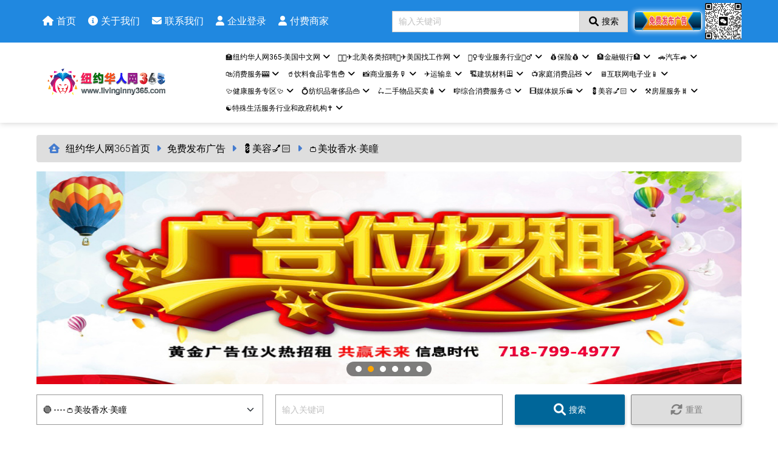

--- FILE ---
content_type: text/html; charset=UTF-8
request_url: https://livinginny365.com/classified/category/posts?tid=135
body_size: 29114
content:
<!DOCTYPE html><html lang="zh-hans" dir="ltr" class="classified-responsive-no wsi-base-no-admin-menu"><head><meta charset="utf-8" /><meta name="description" content="纽约华人网365–北美华人资讯网大型综合分类信息平台，融合纽约工作网、美国找工网与美国华人招聘网，覆盖纽约找工作、168招聘、168找工作、纽约租房、房屋出租、二手车买卖、搬家装修服务。支持免费发布信息，帮助雇主精准招工，求职者快速找到工作。无论是寻找纽约工作机会，还是解决租房、找房子、二手交易、生活与商业需求，纽约华人网365都是华人在美国的首选一站式平台，助力求职招聘与生活资源对接，打造纽约最全最专业的华人资讯网与分类广告中心。" /><meta name="robots" content="index, follow" /><link rel="canonical" href="https://livinginny365.com/classified/category/posts" /><meta name="Generator" content="Drupal 10 (https://www.drupal.org)" /><meta name="MobileOptimized" content="width" /><meta name="HandheldFriendly" content="true" /><meta name="viewport" content="width=device-width, initial-scale=1.0" /><link rel="preconnect" href="https://fonts.googleapis.com" /><link rel="preconnect" href="https://fonts.gstatic.com" crossorigin /><link rel="stylesheet" href="https://fonts.googleapis.com/css2?family=Roboto:wght@100;300;400;500;700;900&amp;family=Open+Sans:wght@300;400;500;600;700;800&amp;family=Poppins:wght@100;200;300;400;500;600;700;800;900&amp;family=Oswald:wght@200;300;400;500;600;700&amp;family=Alegreya+Sans:wght@100;300;400;500;700;800;900&amp;family=Lato:wght@100;300;400;700;900&amp;family=Lora:wght@400;500;600;700&amp;family=PT+Serif:wght@400;700&amp;display=swap" /><style>html, body { font-family: Roboto !important; } h1, h2, h3, h4, h5, h6 { font-family: Oswald !important; }</style><link rel="icon" href="/sites/livinginny365/themes/wsi_bootstrap/favicon.ico" type="image/vnd.microsoft.icon" /><title>纽约华人网365-纽约租房工作网, 美国168招聘求职, 纽约找工作168, 北美华人论坛</title><link rel="stylesheet" media="all" href="/sites/default/files/public/css/css_8g7p4749PYH0pvAhv2nC9eo1CIIz3a1_uaf_qrW_QdI.css?delta=0&amp;language=zh-hans&amp;theme=wsi_bootstrap&amp;include=[base64]" /><link rel="stylesheet" media="all" href="https://cdnjs.cloudflare.com/ajax/libs/jQuery.mmenu/9.3.0/mmenu.min.css" /><link rel="stylesheet" media="all" href="https://cdnjs.cloudflare.com/ajax/libs/slick-carousel/1.9.0/slick.min.css" /><link rel="stylesheet" media="all" href="https://cdnjs.cloudflare.com/ajax/libs/slick-carousel/1.9.0/slick-theme.min.css" /><link rel="stylesheet" media="all" href="https://cdnjs.cloudflare.com/ajax/libs/twitter-bootstrap/5.1.3/css/bootstrap.min.css" /><link rel="stylesheet" media="all" href="https://cdnjs.cloudflare.com/ajax/libs/font-awesome/6.1.1/css/all.min.css" /><link rel="stylesheet" media="all" href="https://cdnjs.cloudflare.com/ajax/libs/animate.css/3.7.2/animate.min.css" /><link rel="stylesheet" media="all" href="https://cdnjs.cloudflare.com/ajax/libs/jqueryui/1.13.2/themes/base/jquery-ui.min.css" /><link rel="stylesheet" media="all" href="/sites/default/files/public/css/css_cVjpara6cYXvYPu588tOPehfSOxVGHE6P5O1ZQOg5UM.css?delta=8&amp;language=zh-hans&amp;theme=wsi_bootstrap&amp;include=[base64]" /></head><body class="page-node page-node-6 page-classified page-classified-category page-classified-category-posts page-user-0 is-desktop os-mac mos-unknown mosv- browser-chrome device-desktop path-node page-node-type-landing" oncopy="return false;"> <a href="#main-content" class="visually-hidden focusable skip-link"> Skip to main content </a><div class="dialog-off-canvas-main-canvas" data-off-canvas-main-canvas><div><div id="block-wsi-bootstrap-classifiedheader"><div class="classified-header--vm-mini"><div class="classified-wrapper-top"><div class="container"><div class="row row-gutter-10"><div class="col col-12 col-md-6"><div class="wsi-navbar"><ul class="navbar-nav"><li class="navbar-nav-item "><a href="/" class=" " target="" rel=""><i class="fa fa-house"></i><span class="link-text">首页</span></a></li><li class="navbar-nav-item "><a href="/about-us" class=" " target="" rel=""><i class="fa fa-circle-info"></i><span class="link-text">关于我们</span></a></li><li class="navbar-nav-item "><a href="/contact-us" class=" " target="" rel=""><i class="fa fa-envelope"></i><span class="link-text">联系我们</span></a></li><li class="navbar-nav-item "><a href="/user/login" class=" " target="" rel=""><i class="fa fa-user"></i><span class="link-text">企业登录</span></a></li><li class="navbar-nav-item "><a href="/user/register" class=" " target="" rel=""><i class="fa fa-user"></i><span class="link-text">付费商家</span></a></li></ul><div class="free-publish-button"> <a href="/classified/category/list"><img src="/sites/livinginny365/modules/classified/classified/img/free-publish-ad-global.png" /></a></div></div></div><div class="col col-12 col-md-6"><div class="classified-wrapper-search-form"><form class="classified-search-form" data-drupal-selector="classified-search-form" action="/classified/category/posts?tid=135" method="post" id="classified-search-form" accept-charset="UTF-8"><div class="js-form-item form-item js-form-type-textfield form-item-keyword js-form-item-keyword form-no-label"> <input placeholder="输入关键词" data-drupal-selector="edit-keyword" type="text" id="edit-keyword--2" name="keyword" value="" size="60" maxlength="128" class="form-text" /></div><input autocomplete="off" data-drupal-selector="form-kmstr4xuql1iajchyxhrlhonbxb-jfryaxkqswc9kky" type="hidden" name="form_build_id" value="form-kmstr4XUQl1IAJChyxHRlhoNbXb_jfryAXkqSwc9KKY" /><input data-drupal-selector="edit-classified-search-form" type="hidden" name="form_id" value="classified_search_form" /><div data-drupal-selector="edit-actions" class="form-actions js-form-wrapper form-wrapper" id="edit-actions--2"><button data-drupal-selector="edit-actions-search" type="submit" id="edit-actions-search" name="search" value="搜索" class="button js-form-submit form-submit btn btn-light" data-wsi-btn-class="btn btn-light" data-wsi-btn-icon-class="fa-regular fa-magnifying-glass"> <i class="fa-regular fa-magnifying-glass"></i> <span class="txt">搜索</span></button></div></form><div class="free-publish-button"> <a href="/classified/category/list"><img src="/sites/livinginny365/modules/classified/classified/img/free-publish-ad-global.png" /></a></div><div class="wechat-qrcode"> <img src="/sites/livinginny365/modules/classified/classified/img/wechat-qrcode.png" /></div></div></div></div></div></div><div class="classified-wrapper-header"><div class="container"><div class="row row-gutter-10 row-gutter-xs-0"><div class="col col-9 col-md-3"><div class="wrapper-logo"> <a href="/"><img src="/sites/livinginny365/themes/wsi_bootstrap/img/logo.png" /></a></div></div><div class="col col-3 col-md-9"><div class="classified-wrapper-menu"> <nav class="wsi-navbar"><ul class="navbar-nav"><li class="navbar-nav-item "><a href="/classified/category/posts?tid=1" class=""><span class="link-text">🏫纽约华人网365-美国中文网</span><span class="fa fa-angle-down child-indicator"></span></a><ul class="navbar-nav"><li class="navbar-nav-item "><a href="/classified/category/posts?tid=332" class=""><span class="link-text">🇺🇸纽约华人网365-导航介绍平台</span></a></li><li class="navbar-nav-item "><a href="/classified/category/posts?tid=343" class=""><span class="link-text">🇺🇸北美华人文学网-美国华人论坛</span></a></li><li class="navbar-nav-item "><a href="/classified/category/posts?tid=27" class=""><span class="link-text">🤵‍♀️金牌销冠精英经纪🤵‍♂️</span></a></li><li class="navbar-nav-item "><a href="/classified/category/posts?tid=208" class=""><span class="link-text">🏭美国各类生意转让出租🔥</span></a></li><li class="navbar-nav-item "><a href="/classified/category/posts?tid=16" class=""><span class="link-text">🏢美国各类商业买卖出租🔥</span></a></li><li class="navbar-nav-item "><a href="/classified/category/posts?tid=266" class=""><span class="link-text">🚩美国地产公展🚩</span></a></li><li class="navbar-nav-item "><a href="/classified/category/posts?tid=209" class=""><span class="link-text">®️美国地产华人资讯®️</span></a></li><li class="navbar-nav-item "><a href="/classified/category/posts?tid=2" class=""><span class="link-text">🏠纽约五区房屋买卖</span><span class="fa fa-angle-down child-indicator"></span></a><ul class="navbar-nav"><li class="navbar-nav-item "><a href="/classified/category/posts?tid=3" class=""><span class="link-text">🏬皇后区出售</span><span class="fa fa-angle-down child-indicator"></span></a><ul class="navbar-nav"><li class="navbar-nav-item "><a href="/classified/category/posts?tid=251" class=""><span class="link-text">法拉盛出售</span></a></li><li class="navbar-nav-item "><a href="/classified/category/posts?tid=252" class=""><span class="link-text">贝赛出售</span></a></li><li class="navbar-nav-item "><a href="/classified/category/posts?tid=253" class=""><span class="link-text">新鲜草原出售</span></a></li><li class="navbar-nav-item "><a href="/classified/category/posts?tid=254" class=""><span class="link-text">大学点出售</span></a></li><li class="navbar-nav-item "><a href="/classified/category/posts?tid=255" class=""><span class="link-text">白石镇出售</span></a></li><li class="navbar-nav-item "><a href="/classified/category/posts?tid=265" class=""><span class="link-text">可乐娜出售</span></a></li><li class="navbar-nav-item "><a href="/classified/category/posts?tid=267" class=""><span class="link-text">雷哥公园出售</span></a></li><li class="navbar-nav-item "><a href="/classified/category/posts?tid=269" class=""><span class="link-text">森林小丘出售</span></a></li><li class="navbar-nav-item "><a href="/classified/category/posts?tid=257" class=""><span class="link-text">艾姆赫斯特出售</span></a></li><li class="navbar-nav-item "><a href="/classified/category/posts?tid=274" class=""><span class="link-text">杰克逊高地出售</span></a></li></ul></li><li class="navbar-nav-item "><a href="/classified/category/posts?tid=4" class=""><span class="link-text">🏰长岛出售</span></a></li><li class="navbar-nav-item "><a href="/classified/category/posts?tid=5" class=""><span class="link-text">🏙️曼哈顿出售</span></a></li><li class="navbar-nav-item "><a href="/classified/category/posts?tid=6" class=""><span class="link-text">🌉布鲁克林出售</span></a></li><li class="navbar-nav-item "><a href="/classified/category/posts?tid=7" class=""><span class="link-text">🌁史丹顿岛出售</span></a></li><li class="navbar-nav-item "><a href="/classified/category/posts?tid=8" class=""><span class="link-text">🎆布朗士出售</span></a></li><li class="navbar-nav-item "><a href="/classified/category/posts?tid=231" class=""><span class="link-text">其他区出售</span></a></li></ul></li><li class="navbar-nav-item "><a href="/classified/category/posts?tid=9" class=""><span class="link-text">🏡纽约五区房屋出租</span><span class="fa fa-angle-down child-indicator"></span></a><ul class="navbar-nav"><li class="navbar-nav-item "><a href="/classified/category/posts?tid=10" class=""><span class="link-text">🏬皇后区出租</span><span class="fa fa-angle-down child-indicator"></span></a><ul class="navbar-nav"><li class="navbar-nav-item "><a href="/classified/category/posts?tid=258" class=""><span class="link-text">法拉盛出租</span></a></li><li class="navbar-nav-item "><a href="/classified/category/posts?tid=259" class=""><span class="link-text">贝赛出租</span></a></li><li class="navbar-nav-item "><a href="/classified/category/posts?tid=260" class=""><span class="link-text">新鲜草原出租</span></a></li><li class="navbar-nav-item "><a href="/classified/category/posts?tid=261" class=""><span class="link-text">大学点出租</span></a></li><li class="navbar-nav-item "><a href="/classified/category/posts?tid=262" class=""><span class="link-text">白石镇出租</span></a></li><li class="navbar-nav-item "><a href="/classified/category/posts?tid=256" class=""><span class="link-text">可乐娜出租</span></a></li><li class="navbar-nav-item "><a href="/classified/category/posts?tid=268" class=""><span class="link-text">雷哥公园出租</span></a></li><li class="navbar-nav-item "><a href="/classified/category/posts?tid=270" class=""><span class="link-text">森林小丘出租</span></a></li><li class="navbar-nav-item "><a href="/classified/category/posts?tid=264" class=""><span class="link-text">艾姆赫斯特出租</span></a></li><li class="navbar-nav-item "><a href="/classified/category/posts?tid=275" class=""><span class="link-text">杰克逊高地出租</span></a></li></ul></li><li class="navbar-nav-item "><a href="/classified/category/posts?tid=11" class=""><span class="link-text">🏰长岛出租</span></a></li><li class="navbar-nav-item "><a href="/classified/category/posts?tid=12" class=""><span class="link-text">🌃曼哈顿出租</span></a></li><li class="navbar-nav-item "><a href="/classified/category/posts?tid=13" class=""><span class="link-text">🌉布鲁克林出租</span></a></li><li class="navbar-nav-item "><a href="/classified/category/posts?tid=14" class=""><span class="link-text">🌁史丹顿岛出租</span></a></li><li class="navbar-nav-item "><a href="/classified/category/posts?tid=15" class=""><span class="link-text">🎆布朗士出租</span></a></li><li class="navbar-nav-item "><a href="/classified/category/posts?tid=232" class=""><span class="link-text">其他区出租</span></a></li></ul></li><li class="navbar-nav-item "><a href="/classified/category/posts?tid=239" class=""><span class="link-text">🏚️其他州出售买卖</span></a></li><li class="navbar-nav-item "><a href="/classified/category/posts?tid=240" class=""><span class="link-text">🏘️其他州出租转让</span></a></li><li class="navbar-nav-item "><a href="/classified/category/posts?tid=210" class=""><span class="link-text">📺美国社区新闻头条</span></a></li><li class="navbar-nav-item "><a href="/classified/category/posts?tid=244" class=""><span class="link-text">🛰️美国华人生活资讯网</span></a></li><li class="navbar-nav-item "><a href="/classified/category/posts?tid=238" class=""><span class="link-text">🗽北美华人论坛</span></a></li></ul></li><li class="navbar-nav-item "><a href="/classified/category/posts?tid=17" class=""><span class="link-text">👩🏻‍✈️北美各类招聘👨‍✈️美国找工作网</span><span class="fa fa-angle-down child-indicator"></span></a><ul class="navbar-nav"><li class="navbar-nav-item "><a href="/classified/category/posts?tid=18" class=""><span class="link-text">💂🏻世界最大名企求才网🌞</span></a></li><li class="navbar-nav-item "><a href="/classified/category/posts?tid=19" class=""><span class="link-text">👫北美找工作求职聘请🌎</span></a></li><li class="navbar-nav-item "><a href="/classified/category/posts?tid=20" class=""><span class="link-text">👭美国其他招聘华人网🇺🇸</span></a></li><li class="navbar-nav-item "><a href="/classified/category/posts?tid=21" class=""><span class="link-text">👬各行各业聘请招工💎</span></a></li><li class="navbar-nav-item "><a href="/classified/category/posts?tid=344" class=""><span class="link-text">🧝🏻‍♂️百大企业猎聘人才🧑🏻‍🎓</span></a></li><li class="navbar-nav-item "><a href="/classified/category/posts?tid=346" class=""><span class="link-text">👩🏼‍🎓国际企业高薪职位👨🏻‍🎓</span></a></li><li class="navbar-nav-item "><a href="/classified/category/posts?tid=345" class=""><span class="link-text">👨🏻‍🎤顶尖外企招聘专栏👩🏻‍💼</span></a></li><li class="navbar-nav-item "><a href="/classified/category/posts?tid=348" class=""><span class="link-text">👨🏼‍🏫高端人才交流平台👥</span></a></li><li class="navbar-nav-item "><a href="/classified/category/posts?tid=347" class=""><span class="link-text">🦸🏼‍♂️全球500强招聘信息🏆</span></a></li><li class="navbar-nav-item "><a href="/classified/category/posts?tid=23" class=""><span class="link-text">🧏纽约皇后区现金工作🔥</span></a></li><li class="navbar-nav-item "><a href="/classified/category/posts?tid=22" class=""><span class="link-text">🧏‍♀️长岛找工作招聘请人🔥</span></a></li><li class="navbar-nav-item "><a href="/classified/category/posts?tid=228" class=""><span class="link-text">🧏‍♂️曼哈顿/唐人街招聘🔥</span></a></li><li class="navbar-nav-item "><a href="/classified/category/posts?tid=229" class=""><span class="link-text">🧏‍♀️布鲁克林工作聘请🔥</span></a></li><li class="navbar-nav-item "><a href="/classified/category/posts?tid=351" class=""><span class="link-text">🧟‍♂️布朗士最新招工🔥</span></a></li><li class="navbar-nav-item "><a href="/classified/category/posts?tid=352" class=""><span class="link-text">👩🏼‍🔬史丹顿岛华人找工作🔥</span></a></li><li class="navbar-nav-item "><a href="/classified/category/posts?tid=273" class=""><span class="link-text">💆‍♀️按摩推拿针灸理疗🧘🏼‍♀️</span></a></li><li class="navbar-nav-item "><a href="/classified/category/posts?tid=272" class=""><span class="link-text">💅🏻美容化妆发廊甲店💇🏼‍♀️</span></a></li><li class="navbar-nav-item "><a href="/classified/category/posts?tid=214" class=""><span class="link-text">👨‍🍳餐饮厨师炒锅企台👩‍🍳</span></a></li><li class="navbar-nav-item "><a href="/classified/category/posts?tid=213" class=""><span class="link-text">🧑🏼‍🍼保姆阿姨月嫂家政管家🧑‍🌾</span></a></li><li class="navbar-nav-item "><a href="/classified/category/posts?tid=215" class=""><span class="link-text">👨‍⚕️医生诊所护士药房👩‍⚕️</span></a></li><li class="navbar-nav-item "><a href="/classified/category/posts?tid=217" class=""><span class="link-text">👩🏻‍💻客服销售营销推广👨🏻‍💻</span></a></li><li class="navbar-nav-item "><a href="/classified/category/posts?tid=216" class=""><span class="link-text">🧑🏼‍💼经理助理前台接待员👨‍💼</span></a></li><li class="navbar-nav-item "><a href="/classified/category/posts?tid=234" class=""><span class="link-text">💸商店收银理货员💵</span></a></li><li class="navbar-nav-item "><a href="/classified/category/posts?tid=271" class=""><span class="link-text">🛒超市酒店酒庄奶茶面包🥯</span></a></li><li class="navbar-nav-item "><a href="/classified/category/posts?tid=226" class=""><span class="link-text">🎎律师地产会计保险贷款🧮</span></a></li><li class="navbar-nav-item "><a href="/classified/category/posts?tid=153" class=""><span class="link-text">📦仓库物流海关五金⛴️</span></a></li><li class="navbar-nav-item "><a href="/classified/category/posts?tid=155" class=""><span class="link-text">🛵运输司机搬家快递🚚</span></a></li><li class="navbar-nav-item "><a href="/classified/category/posts?tid=235" class=""><span class="link-text">🛠️机械维修汽车喷漆🚘</span></a></li><li class="navbar-nav-item "><a href="/classified/category/posts?tid=156" class=""><span class="link-text">🏗️建筑装修技工安装🔩</span></a></li><li class="navbar-nav-item "><a href="/classified/category/posts?tid=236" class=""><span class="link-text">🪟门窗玻璃橱柜地板🚪</span></a></li><li class="navbar-nav-item "><a href="/classified/category/posts?tid=233" class=""><span class="link-text">👨‍🦼护理老人中心请人👨‍🦼</span></a></li><li class="navbar-nav-item "><a href="/classified/category/posts?tid=237" class=""><span class="link-text">👔洗衣干洗清洁裁缝👗</span></a></li><li class="navbar-nav-item "><a href="/classified/category/posts?tid=223" class=""><span class="link-text">🏋️‍♂️教练健身驾驶培训教师👩‍🏫</span></a></li><li class="navbar-nav-item "><a href="/classified/category/posts?tid=222" class=""><span class="link-text">📡电商直播网站电子电脑技术IT💻</span></a></li><li class="navbar-nav-item "><a href="/classified/category/posts?tid=230" class=""><span class="link-text">👯‍♀️娱乐公关夜店酒吧卡拉ok🍺</span></a></li><li class="navbar-nav-item "><a href="/classified/category/posts?tid=227" class=""><span class="link-text">🙋🏼‍♀️职业介绍所</span></a></li></ul></li><li class="navbar-nav-item "><a href="/classified/category/posts?tid=24" class=""><span class="link-text">🤵‍♀️专业服务行业🤵‍♂️</span><span class="fa fa-angle-down child-indicator"></span></a><ul class="navbar-nav"><li class="navbar-nav-item "><a href="/classified/category/posts?tid=25" class=""><span class="link-text">👨🏼‍⚖️律师</span><span class="fa fa-angle-down child-indicator"></span></a><ul class="navbar-nav"><li class="navbar-nav-item "><a href="/classified/category/posts?tid=282" class=""><span class="link-text">🚔刑事律师</span></a></li><li class="navbar-nav-item "><a href="/classified/category/posts?tid=283" class=""><span class="link-text">🛩️移民律师</span></a></li><li class="navbar-nav-item "><a href="/classified/category/posts?tid=284" class=""><span class="link-text">🏚️地产律师</span></a></li><li class="navbar-nav-item "><a href="/classified/category/posts?tid=285" class=""><span class="link-text">🪪商业律师</span></a></li><li class="navbar-nav-item "><a href="/classified/category/posts?tid=286" class=""><span class="link-text">🗣️民诉律师</span></a></li><li class="navbar-nav-item "><a href="/classified/category/posts?tid=287" class=""><span class="link-text">👫离婚律师</span></a></li><li class="navbar-nav-item "><a href="/classified/category/posts?tid=288" class=""><span class="link-text">🧮税务律师</span></a></li><li class="navbar-nav-item "><a href="/classified/category/posts?tid=289" class=""><span class="link-text">🚦交通律师</span></a></li><li class="navbar-nav-item "><a href="/classified/category/posts?tid=290" class=""><span class="link-text">🧑‍⚖️家庭律师</span></a></li><li class="navbar-nav-item "><a href="/classified/category/posts?tid=291" class=""><span class="link-text">💵破产律师</span></a></li><li class="navbar-nav-item "><a href="/classified/category/posts?tid=292" class=""><span class="link-text">⚖️就业劳动律师</span></a></li><li class="navbar-nav-item "><a href="/classified/category/posts?tid=293" class=""><span class="link-text">📊金融证券律师</span></a></li><li class="navbar-nav-item "><a href="/classified/category/posts?tid=294" class=""><span class="link-text">👨‍🦽人身伤害律师</span></a></li><li class="navbar-nav-item "><a href="/classified/category/posts?tid=327" class=""><span class="link-text">🎓知识产权律师</span></a></li></ul></li><li class="navbar-nav-item "><a href="/classified/category/posts?tid=26" class=""><span class="link-text">👩‍⚕️医生</span><span class="fa fa-angle-down child-indicator"></span></a><ul class="navbar-nav"><li class="navbar-nav-item "><a href="/classified/category/posts?tid=295" class=""><span class="link-text">👨‍⚕️家庭医生</span></a></li><li class="navbar-nav-item "><a href="/classified/category/posts?tid=298" class=""><span class="link-text">🩺↓各大专科医生↓</span><span class="fa fa-angle-down child-indicator"></span></a><ul class="navbar-nav"><li class="navbar-nav-item "><a href="/classified/category/posts?tid=299" class=""><span class="link-text">😷过敏症专家</span></a></li><li class="navbar-nav-item "><a href="/classified/category/posts?tid=300" class=""><span class="link-text">👂听觉矫治专家</span></a></li><li class="navbar-nav-item "><a href="/classified/category/posts?tid=301" class=""><span class="link-text">🫀心脏病专家</span></a></li><li class="navbar-nav-item "><a href="/classified/category/posts?tid=302" class=""><span class="link-text">🔬直肠外科专家</span></a></li><li class="navbar-nav-item "><a href="/classified/category/posts?tid=303" class=""><span class="link-text">💉皮肤科医生</span></a></li><li class="navbar-nav-item "><a href="/classified/category/posts?tid=304" class=""><span class="link-text">🦷牙科医生</span></a></li><li class="navbar-nav-item "><a href="/classified/category/posts?tid=305" class=""><span class="link-text">🩸内分泌专家</span></a></li><li class="navbar-nav-item "><a href="/classified/category/posts?tid=307" class=""><span class="link-text">👃耳鼻喉科专家</span></a></li><li class="navbar-nav-item "><a href="/classified/category/posts?tid=308" class=""><span class="link-text">🧠肠胃科专家</span></a></li><li class="navbar-nav-item "><a href="/classified/category/posts?tid=309" class=""><span class="link-text">🦠免疫学专家</span></a></li><li class="navbar-nav-item "><a href="/classified/category/posts?tid=310" class=""><span class="link-text">🧬医学遗传学专家</span></a></li><li class="navbar-nav-item "><a href="/classified/category/posts?tid=311" class=""><span class="link-text">👶新生儿科专家</span></a></li><li class="navbar-nav-item "><a href="/classified/category/posts?tid=312" class=""><span class="link-text">🙌神经科专家</span></a></li><li class="navbar-nav-item "><a href="/classified/category/posts?tid=313" class=""><span class="link-text">🤰妇产科医生</span></a></li><li class="navbar-nav-item "><a href="/classified/category/posts?tid=314" class=""><span class="link-text">👁️眼科医生</span></a></li><li class="navbar-nav-item "><a href="/classified/category/posts?tid=315" class=""><span class="link-text">👀验光师</span></a></li><li class="navbar-nav-item "><a href="/classified/category/posts?tid=316" class=""><span class="link-text">🧫肿瘤科医生</span></a></li><li class="navbar-nav-item "><a href="/classified/category/posts?tid=317" class=""><span class="link-text">🩻骨科外科医生</span></a></li><li class="navbar-nav-item "><a href="/classified/category/posts?tid=318" class=""><span class="link-text">💃整形外科医生</span></a></li><li class="navbar-nav-item "><a href="/classified/category/posts?tid=319" class=""><span class="link-text">🦵足科医生</span></a></li><li class="navbar-nav-item "><a href="/classified/category/posts?tid=320" class=""><span class="link-text">🧑‍⚕️心理医生</span></a></li><li class="navbar-nav-item "><a href="/classified/category/posts?tid=321" class=""><span class="link-text">💪🏻物理治疗师</span></a></li><li class="navbar-nav-item "><a href="/classified/category/posts?tid=322" class=""><span class="link-text">👩‍🦼风湿病专家</span></a></li><li class="navbar-nav-item "><a href="/classified/category/posts?tid=323" class=""><span class="link-text">🤷‍♂️语言病理/治疗师</span></a></li><li class="navbar-nav-item "><a href="/classified/category/posts?tid=324" class=""><span class="link-text">🧪泌尿科医生</span></a></li><li class="navbar-nav-item "><a href="/classified/category/posts?tid=328" class=""><span class="link-text">🥣中医调理专家</span></a></li></ul></li></ul></li><li class="navbar-nav-item "><a href="/classified/category/posts?tid=28" class=""><span class="link-text">🧮会计·报税</span></a></li><li class="navbar-nav-item "><a href="/classified/category/posts?tid=157" class=""><span class="link-text">🏗️建筑师</span></a></li><li class="navbar-nav-item "><a href="/classified/category/posts?tid=158" class=""><span class="link-text">🦹‍♂️猎头公司</span></a></li><li class="navbar-nav-item "><a href="/classified/category/posts?tid=159" class=""><span class="link-text">🎎广告市场营销</span></a></li></ul></li><li class="navbar-nav-item "><a href="/classified/category/posts?tid=29" class=""><span class="link-text">💰保险💰</span><span class="fa fa-angle-down child-indicator"></span></a><ul class="navbar-nav"><li class="navbar-nav-item "><a href="/classified/category/posts?tid=30" class=""><span class="link-text">💸人寿保险</span></a></li><li class="navbar-nav-item "><a href="/classified/category/posts?tid=31" class=""><span class="link-text">🚕汽车保险</span></a></li><li class="navbar-nav-item "><a href="/classified/category/posts?tid=32" class=""><span class="link-text">🏪房屋保险</span></a></li><li class="navbar-nav-item "><a href="/classified/category/posts?tid=33" class=""><span class="link-text">💵各类保险</span></a></li><li class="navbar-nav-item "><a href="/classified/category/posts?tid=161" class=""><span class="link-text">🪪健康医疗保险</span></a></li><li class="navbar-nav-item "><a href="/classified/category/posts?tid=162" class=""><span class="link-text">⛑️商业保险</span></a></li><li class="navbar-nav-item "><a href="/classified/category/posts?tid=163" class=""><span class="link-text">🪙收入补偿保险</span></a></li><li class="navbar-nav-item "><a href="/classified/category/posts?tid=164" class=""><span class="link-text">💶定期保险</span></a></li><li class="navbar-nav-item "><a href="/classified/category/posts?tid=276" class=""><span class="link-text">📔攻略百科知识大全📔</span><span class="fa fa-angle-down child-indicator"></span></a><ul class="navbar-nav"><li class="navbar-nav-item "><a href="/classified/category/posts?tid=277" class=""><span class="link-text">🏘️卖房买房租房知识</span></a></li><li class="navbar-nav-item "><a href="/classified/category/posts?tid=278" class=""><span class="link-text">🏚️养房贷款保险知识</span></a></li><li class="navbar-nav-item "><a href="/classified/category/posts?tid=279" class=""><span class="link-text">🏎️买车卖车租车知识</span></a></li><li class="navbar-nav-item "><a href="/classified/category/posts?tid=280" class=""><span class="link-text">🛻拖车罚单保险知识</span></a></li><li class="navbar-nav-item "><a href="/classified/category/posts?tid=281" class=""><span class="link-text">💶财税投资管理知识</span></a></li></ul></li><li class="navbar-nav-item "><a href="/classified/category/posts?tid=331" class=""><span class="link-text">🔯星云大师点智慧</span></a></li><li class="navbar-nav-item "><a href="/classified/category/posts?tid=330" class=""><span class="link-text">🎩犹太人的经商智慧</span></a></li></ul></li><li class="navbar-nav-item "><a href="/classified/category/posts?tid=34" class=""><span class="link-text">🏦金融银行🏦</span><span class="fa fa-angle-down child-indicator"></span></a><ul class="navbar-nav"><li class="navbar-nav-item "><a href="/classified/category/posts?tid=35" class=""><span class="link-text">💰储蓄银行</span></a></li><li class="navbar-nav-item "><a href="/classified/category/posts?tid=36" class=""><span class="link-text">💷华人贷款服务</span></a></li><li class="navbar-nav-item "><a href="/classified/category/posts?tid=37" class=""><span class="link-text">📈金融投资</span></a></li><li class="navbar-nav-item "><a href="/classified/category/posts?tid=38" class=""><span class="link-text">📉控股交易</span></a></li><li class="navbar-nav-item "><a href="/classified/category/posts?tid=165" class=""><span class="link-text">💳理财•信用卡</span></a></li><li class="navbar-nav-item "><a href="/classified/category/posts?tid=166" class=""><span class="link-text">📊股票•证劵经纪</span></a></li><li class="navbar-nav-item "><a href="/classified/category/posts?tid=339" class=""><span class="link-text">💸财务服务中心</span></a></li><li class="navbar-nav-item "><a href="/classified/category/posts?tid=340" class=""><span class="link-text">💴中美华人汇款公司</span></a></li></ul></li><li class="navbar-nav-item "><a href="/classified/category/posts?tid=39" class=""><span class="link-text">🚗汽车🚙</span><span class="fa fa-angle-down child-indicator"></span></a><ul class="navbar-nav"><li class="navbar-nav-item "><a href="/classified/category/posts?tid=40" class=""><span class="link-text">🏎️美国汽车经销商</span></a></li><li class="navbar-nav-item "><a href="/classified/category/posts?tid=41" class=""><span class="link-text">🚌二手车•新车买卖</span></a></li><li class="navbar-nav-item "><a href="/classified/category/posts?tid=42" class=""><span class="link-text">🚚汽车买卖交易市场</span></a></li><li class="navbar-nav-item "><a href="/classified/category/posts?tid=43" class=""><span class="link-text">🛻纽约好车出售转让</span></a></li><li class="navbar-nav-item "><a href="/classified/category/posts?tid=44" class=""><span class="link-text">🔧汽车美容维修</span></a></li><li class="navbar-nav-item "><a href="/classified/category/posts?tid=45" class=""><span class="link-text">🏍️单车摩托</span></a></li><li class="navbar-nav-item "><a href="/classified/category/posts?tid=46" class=""><span class="link-text">🚘考牌练车</span></a></li><li class="navbar-nav-item "><a href="/classified/category/posts?tid=47" class=""><span class="link-text">🚖电召车•接送</span></a></li><li class="navbar-nav-item "><a href="/classified/category/posts?tid=48" class=""><span class="link-text">🚜拖车公司•罚单•车祸</span></a></li><li class="navbar-nav-item "><a href="/classified/category/posts?tid=49" class=""><span class="link-text">🚐顺风车·专线</span></a></li><li class="navbar-nav-item "><a href="/classified/category/posts?tid=167" class=""><span class="link-text">🛥️汽车•游艇出租</span></a></li></ul></li><li class="navbar-nav-item "><a href="/classified/category/posts?tid=50" class=""><span class="link-text">🛍️消费服务🎰</span><span class="fa fa-angle-down child-indicator"></span></a><ul class="navbar-nav"><li class="navbar-nav-item "><a href="/classified/category/posts?tid=51" class=""><span class="link-text">🏣酒店🛏️</span></a></li><li class="navbar-nav-item "><a href="/classified/category/posts?tid=52" class=""><span class="link-text">🏯餐馆🍽️</span></a></li><li class="navbar-nav-item "><a href="/classified/category/posts?tid=54" class=""><span class="link-text">🛳️邮轮·度假🏖️</span></a></li><li class="navbar-nav-item "><a href="/classified/category/posts?tid=168" class=""><span class="link-text">🥃酒吧•卡拉ok🎤</span></a></li><li class="navbar-nav-item "><a href="/classified/category/posts?tid=169" class=""><span class="link-text">🛍️商场•购物中心🪪</span></a></li><li class="navbar-nav-item "><a href="/classified/category/posts?tid=170" class=""><span class="link-text">🦮宠物用品•水族馆🐳</span></a></li><li class="navbar-nav-item "><a href="/classified/category/posts?tid=171" class=""><span class="link-text">🦁动物园•植物园🌳</span></a></li><li class="navbar-nav-item "><a href="/classified/category/posts?tid=172" class=""><span class="link-text">🎡游乐场•公园🎠</span></a></li><li class="navbar-nav-item "><a href="/classified/category/posts?tid=173" class=""><span class="link-text">💐鲜花•礼品🎁</span></a></li><li class="navbar-nav-item "><a href="/classified/category/posts?tid=174" class=""><span class="link-text">🪆古玩•收藏📿</span></a></li></ul></li><li class="navbar-nav-item "><a href="/classified/category/posts?tid=55" class=""><span class="link-text">🥤饮料食品零售🍟</span><span class="fa fa-angle-down child-indicator"></span></a><ul class="navbar-nav"><li class="navbar-nav-item "><a href="/classified/category/posts?tid=56" class=""><span class="link-text">🏤超市🛒</span></a></li><li class="navbar-nav-item "><a href="/classified/category/posts?tid=57" class=""><span class="link-text">🥐面包店🥨</span></a></li><li class="navbar-nav-item "><a href="/classified/category/posts?tid=58" class=""><span class="link-text">🍗炸鸡店🍖</span></a></li><li class="navbar-nav-item "><a href="/classified/category/posts?tid=59" class=""><span class="link-text">🍝小吃店🍜</span></a></li><li class="navbar-nav-item "><a href="/classified/category/posts?tid=60" class=""><span class="link-text">🧋珍珠奶茶🍹</span></a></li><li class="navbar-nav-item "><a href="/classified/category/posts?tid=61" class=""><span class="link-text">🍷酒庄🍾</span></a></li><li class="navbar-nav-item "><a href="/classified/category/posts?tid=62" class=""><span class="link-text">🥛乳饮酒水🍸</span></a></li><li class="navbar-nav-item "><a href="/classified/category/posts?tid=63" class=""><span class="link-text">🍎果蔬水产🥬</span></a></li><li class="navbar-nav-item "><a href="/classified/category/posts?tid=64" class=""><span class="link-text">🍿零食·冲饮·茶叶☕️</span></a></li><li class="navbar-nav-item "><a href="/classified/category/posts?tid=175" class=""><span class="link-text">🌭各类食品批发🍕</span></a></li><li class="navbar-nav-item "><a href="/classified/category/posts?tid=212" class=""><span class="link-text">🫕餐馆火锅其他美食🍱</span></a></li></ul></li><li class="navbar-nav-item "><a href="/classified/category/posts?tid=65" class=""><span class="link-text">📸商业服务🎙️</span><span class="fa fa-angle-down child-indicator"></span></a><ul class="navbar-nav"><li class="navbar-nav-item "><a href="/classified/category/posts?tid=66" class=""><span class="link-text">📇印刷·招牌</span></a></li><li class="navbar-nav-item "><a href="/classified/category/posts?tid=67" class=""><span class="link-text">🛎️防盗报警</span></a></li><li class="navbar-nav-item "><a href="/classified/category/posts?tid=68" class=""><span class="link-text">🛫旅行社·机票·入籍·签证</span></a></li><li class="navbar-nav-item "><a href="/classified/category/posts?tid=176" class=""><span class="link-text">👘洗衣店•清洁</span></a></li><li class="navbar-nav-item "><a href="/classified/category/posts?tid=177" class=""><span class="link-text">✍🏻翻译•编辑•写作</span></a></li><li class="navbar-nav-item "><a href="/classified/category/posts?tid=178" class=""><span class="link-text">👩‍🍼家政•管家•保姆</span></a></li><li class="navbar-nav-item "><a href="/classified/category/posts?tid=179" class=""><span class="link-text">🎙️司仪•主持人</span></a></li><li class="navbar-nav-item "><a href="/classified/category/posts?tid=180" class=""><span class="link-text">🎸DJ•乐队•歌手</span></a></li><li class="navbar-nav-item "><a href="/classified/category/posts?tid=181" class=""><span class="link-text">🎥艺术摄影•录影</span></a></li></ul></li><li class="navbar-nav-item "><a href="/classified/category/posts?tid=69" class=""><span class="link-text">✈️运输🚢</span><span class="fa fa-angle-down child-indicator"></span></a><ul class="navbar-nav"><li class="navbar-nav-item "><a href="/classified/category/posts?tid=70" class=""><span class="link-text">🚛快递·货运·报关·清关</span></a></li><li class="navbar-nav-item "><a href="/classified/category/posts?tid=71" class=""><span class="link-text">🚀航海·航空物流</span></a></li><li class="navbar-nav-item "><a href="/classified/category/posts?tid=182" class=""><span class="link-text">🛵送货公司</span></a></li><li class="navbar-nav-item "><a href="/classified/category/posts?tid=184" class=""><span class="link-text">🚠客运服务</span></a></li><li class="navbar-nav-item "><a href="/classified/category/posts?tid=183" class=""><span class="link-text">🚢进出口•贸易</span></a></li><li class="navbar-nav-item "><a href="/classified/category/posts?tid=337" class=""><span class="link-text">🦾华人搬运服务</span></a></li><li class="navbar-nav-item "><a href="/classified/category/posts?tid=338" class=""><span class="link-text">🧰家居打包拆装专区</span></a></li></ul></li><li class="navbar-nav-item "><a href="/classified/category/posts?tid=72" class=""><span class="link-text">🏗️建筑材料🪟</span><span class="fa fa-angle-down child-indicator"></span></a><ul class="navbar-nav"><li class="navbar-nav-item "><a href="/classified/category/posts?tid=73" class=""><span class="link-text">⛓️钢铁水泥木材料</span></a></li><li class="navbar-nav-item "><a href="/classified/category/posts?tid=74" class=""><span class="link-text">🪞玻璃·门窗</span></a></li><li class="navbar-nav-item "><a href="/classified/category/posts?tid=75" class=""><span class="link-text">🏗️工程建筑设计业</span></a></li><li class="navbar-nav-item "><a href="/classified/category/posts?tid=76" class=""><span class="link-text">🔑五金·工具</span></a></li><li class="navbar-nav-item "><a href="/classified/category/posts?tid=185" class=""><span class="link-text">⚙️铁•铝•水管材料</span></a></li><li class="navbar-nav-item "><a href="/classified/category/posts?tid=186" class=""><span class="link-text">🪦瓷砖商•大理石</span></a></li><li class="navbar-nav-item "><a href="/classified/category/posts?tid=187" class=""><span class="link-text">🪟地毯•窗帘公司</span></a></li><li class="navbar-nav-item "><a href="/classified/category/posts?tid=188" class=""><span class="link-text">🧱橱柜•地板•各类</span></a></li></ul></li><li class="navbar-nav-item "><a href="/classified/category/posts?tid=77" class=""><span class="link-text">📺家庭消费品🧸</span><span class="fa fa-angle-down child-indicator"></span></a><ul class="navbar-nav"><li class="navbar-nav-item "><a href="/classified/category/posts?tid=78" class=""><span class="link-text">📹家用电器</span></a></li><li class="navbar-nav-item "><a href="/classified/category/posts?tid=79" class=""><span class="link-text">🪭家庭装饰品</span></a></li><li class="navbar-nav-item "><a href="/classified/category/posts?tid=80" class=""><span class="link-text">🪑家具家居</span></a></li><li class="navbar-nav-item "><a href="/classified/category/posts?tid=81" class=""><span class="link-text">🏺文玩收藏</span></a></li><li class="navbar-nav-item "><a href="/classified/category/posts?tid=82" class=""><span class="link-text">🐈宠物生活</span></a></li><li class="navbar-nav-item "><a href="/classified/category/posts?tid=83" class=""><span class="link-text">📖书籍</span></a></li><li class="navbar-nav-item "><a href="/classified/category/posts?tid=84" class=""><span class="link-text">🎷乐器</span></a></li><li class="navbar-nav-item "><a href="/classified/category/posts?tid=85" class=""><span class="link-text">📱手机</span></a></li><li class="navbar-nav-item "><a href="/classified/category/posts?tid=189" class=""><span class="link-text">✏️文具•学习用品</span></a></li></ul></li><li class="navbar-nav-item "><a href="/classified/category/posts?tid=86" class=""><span class="link-text">🖥️互联网电子业📱</span><span class="fa fa-angle-down child-indicator"></span></a><ul class="navbar-nav"><li class="navbar-nav-item "><a href="/classified/category/posts?tid=87" class=""><span class="link-text">💻电脑·电子产品</span></a></li><li class="navbar-nav-item "><a href="/classified/category/posts?tid=88" class=""><span class="link-text">📡网络服务·设备</span></a></li><li class="navbar-nav-item "><a href="/classified/category/posts?tid=89" class=""><span class="link-text">☎️电讯·通信</span></a></li><li class="navbar-nav-item "><a href="/classified/category/posts?tid=90" class=""><span class="link-text">📲电商</span></a></li><li class="navbar-nav-item "><a href="/classified/category/posts?tid=91" class=""><span class="link-text">🎮电玩游戏</span></a></li><li class="navbar-nav-item "><a href="/classified/category/posts?tid=190" class=""><span class="link-text">🖥️APP•网站•小程序</span></a></li><li class="navbar-nav-item "><a href="/classified/category/posts?tid=191" class=""><span class="link-text">🪛电脑维修•软件开发</span></a></li><li class="navbar-nav-item "><a href="/classified/category/posts?tid=192" class=""><span class="link-text">⌨️网页•平面设计</span></a></li><li class="navbar-nav-item "><a href="/classified/category/posts?tid=193" class=""><span class="link-text">💾电脑软件•硬件</span></a></li></ul></li><li class="navbar-nav-item "><a href="/classified/category/posts?tid=92" class=""><span class="link-text">🩺健康服务专区🩺</span><span class="fa fa-angle-down child-indicator"></span></a><ul class="navbar-nav"><li class="navbar-nav-item "><a href="/classified/category/posts?tid=93" class=""><span class="link-text">🦼护理</span></a></li><li class="navbar-nav-item "><a href="/classified/category/posts?tid=94" class=""><span class="link-text">🥸老人中心</span></a></li><li class="navbar-nav-item "><a href="/classified/category/posts?tid=97" class=""><span class="link-text">💉针灸推拿</span></a></li><li class="navbar-nav-item "><a href="/classified/category/posts?tid=101" class=""><span class="link-text">🩺医疗保健公司</span></a></li><li class="navbar-nav-item "><a href="/classified/category/posts?tid=334" class=""><span class="link-text">👕老人日常用品</span></a></li><li class="navbar-nav-item "><a href="/classified/category/posts?tid=335" class=""><span class="link-text">🧘🏻‍♂️养生护理中心</span></a></li><li class="navbar-nav-item "><a href="/classified/category/posts?tid=336" class=""><span class="link-text">🍏生活健康资讯</span></a></li></ul></li><li class="navbar-nav-item "><a href="/classified/category/posts?tid=102" class=""><span class="link-text">💍纺织品奢侈品👜</span><span class="fa fa-angle-down child-indicator"></span></a><ul class="navbar-nav"><li class="navbar-nav-item "><a href="/classified/category/posts?tid=103" class=""><span class="link-text">🥻休闲服饰</span></a></li><li class="navbar-nav-item "><a href="/classified/category/posts?tid=104" class=""><span class="link-text">💎珠宝钻石</span></a></li><li class="navbar-nav-item "><a href="/classified/category/posts?tid=105" class=""><span class="link-text">🪡衣厂</span></a></li><li class="navbar-nav-item "><a href="/classified/category/posts?tid=106" class=""><span class="link-text">🏆金行</span></a></li><li class="navbar-nav-item "><a href="/classified/category/posts?tid=107" class=""><span class="link-text">⌚️眼镜·手表</span></a></li><li class="navbar-nav-item "><a href="/classified/category/posts?tid=108" class=""><span class="link-text">🔮流行饰品</span></a></li><li class="navbar-nav-item "><a href="/classified/category/posts?tid=109" class=""><span class="link-text">👠包包·鞋</span></a></li><li class="navbar-nav-item "><a href="/classified/category/posts?tid=110" class=""><span class="link-text">🏃‍♀️‍➡️运动装备</span></a></li><li class="navbar-nav-item "><a href="/classified/category/posts?tid=194" class=""><span class="link-text">👚母婴用品•童装</span></a></li><li class="navbar-nav-item "><a href="/classified/category/posts?tid=195" class=""><span class="link-text">🖼️工艺品•画廊</span></a></li></ul></li><li class="navbar-nav-item "><a href="/classified/category/posts?tid=111" class=""><span class="link-text">🛴二手物品买卖🧴</span><span class="fa fa-angle-down child-indicator"></span></a><ul class="navbar-nav"><li class="navbar-nav-item "><a href="/classified/category/posts?tid=112" class=""><span class="link-text">🏮新品出售</span></a></li><li class="navbar-nav-item "><a href="/classified/category/posts?tid=113" class=""><span class="link-text">🎀日用百货</span></a></li><li class="navbar-nav-item "><a href="/classified/category/posts?tid=114" class=""><span class="link-text">🪩万能市集</span></a></li><li class="navbar-nav-item "><a href="/classified/category/posts?tid=115" class=""><span class="link-text">🪅品牌闪购</span></a></li><li class="navbar-nav-item "><a href="/classified/category/posts?tid=116" class=""><span class="link-text">🎏直播特价</span></a></li><li class="navbar-nav-item "><a href="/classified/category/posts?tid=196" class=""><span class="link-text">🚲各类二手甩卖</span></a></li><li class="navbar-nav-item "><a href="/classified/category/posts?tid=341" class=""><span class="link-text">⏳华人二手跳蚤市场</span></a></li><li class="navbar-nav-item "><a href="/classified/category/posts?tid=342" class=""><span class="link-text">⌛️二手闲置交易专区</span></a></li></ul></li><li class="navbar-nav-item "><a href="/classified/category/posts?tid=117" class=""><span class="link-text">🎼综合消费服务🎨</span><span class="fa fa-angle-down child-indicator"></span></a><ul class="navbar-nav"><li class="navbar-nav-item "><a href="/classified/category/posts?tid=118" class=""><span class="link-text">📝幼儿园·托儿·补习学校</span></a></li><li class="navbar-nav-item "><a href="/classified/category/posts?tid=119" class=""><span class="link-text">🤹‍♀️演艺·艺术</span></a></li><li class="navbar-nav-item "><a href="/classified/category/posts?tid=120" class=""><span class="link-text">🎼舞蹈·音乐</span></a></li><li class="navbar-nav-item "><a href="/classified/category/posts?tid=121" class=""><span class="link-text">🎻才艺班·教育·培训</span></a></li><li class="navbar-nav-item "><a href="/classified/category/posts?tid=197" class=""><span class="link-text">🥋武术训练班</span></a></li><li class="navbar-nav-item "><a href="/classified/category/posts?tid=198" class=""><span class="link-text">🚖驾驶学校</span></a></li><li class="navbar-nav-item "><a href="/classified/category/posts?tid=329" class=""><span class="link-text">🎨绘画</span></a></li></ul></li><li class="navbar-nav-item "><a href="/classified/category/posts?tid=122" class=""><span class="link-text">🎞️媒体娱乐📻</span><span class="fa fa-angle-down child-indicator"></span></a><ul class="navbar-nav"><li class="navbar-nav-item "><a href="/classified/category/posts?tid=123" class=""><span class="link-text">📻电视电台广播</span></a></li><li class="navbar-nav-item "><a href="/classified/category/posts?tid=124" class=""><span class="link-text">📽️直播</span></a></li><li class="navbar-nav-item "><a href="/classified/category/posts?tid=125" class=""><span class="link-text">📰广告传媒·报纸</span></a></li><li class="navbar-nav-item "><a href="/classified/category/posts?tid=126" class=""><span class="link-text">🎞️电影娱乐·演出</span></a></li><li class="navbar-nav-item "><a href="/classified/category/posts?tid=127" class=""><span class="link-text">💪🏻健身房</span></a></li><li class="navbar-nav-item "><a href="/classified/category/posts?tid=326" class=""><span class="link-text">🧘🏼‍♀️瑜伽</span></a></li><li class="navbar-nav-item "><a href="/classified/category/posts?tid=128" class=""><span class="link-text">👰‍♀️交友·相亲·征婚</span></a></li><li class="navbar-nav-item "><a href="/classified/category/posts?tid=199" class=""><span class="link-text">📀娱乐制作公司新媒体</span></a></li></ul></li><li class="navbar-nav-item "><a href="/classified/category/posts?tid=129" class=""><span class="link-text">💈美容💅🏻</span><span class="fa fa-angle-down child-indicator"></span></a><ul class="navbar-nav"><li class="navbar-nav-item "><a href="/classified/category/posts?tid=130" class=""><span class="link-text">💇🏼‍♀️发廊</span></a></li><li class="navbar-nav-item "><a href="/classified/category/posts?tid=131" class=""><span class="link-text">💖按摩</span></a></li><li class="navbar-nav-item "><a href="/classified/category/posts?tid=132" class=""><span class="link-text">💅🏻甲店</span></a></li><li class="navbar-nav-item "><a href="/classified/category/posts?tid=134" class=""><span class="link-text">💄美容护肤</span></a></li><li class="navbar-nav-item active"><a href="/classified/category/posts?tid=135" class="active"><span class="link-text">👛美妆香水·美瞳</span></a></li><li class="navbar-nav-item "><a href="/classified/category/posts?tid=136" class=""><span class="link-text">🧴洗护品</span></a></li><li class="navbar-nav-item "><a href="/classified/category/posts?tid=200" class=""><span class="link-text">🧼各类美容产品</span></a></li><li class="navbar-nav-item "><a href="/classified/category/posts?tid=325" class=""><span class="link-text">☣️纹身刺青</span></a></li></ul></li><li class="navbar-nav-item "><a href="/classified/category/posts?tid=137" class=""><span class="link-text">⚒️房屋服务🪜</span><span class="fa fa-angle-down child-indicator"></span></a><ul class="navbar-nav"><li class="navbar-nav-item "><a href="/classified/category/posts?tid=138" class=""><span class="link-text">🚚搬家公司</span></a></li><li class="navbar-nav-item "><a href="/classified/category/posts?tid=139" class=""><span class="link-text">🕌装修·装潢</span></a></li><li class="navbar-nav-item "><a href="/classified/category/posts?tid=140" class=""><span class="link-text">❄️冷暖水电水管系统</span></a></li><li class="navbar-nav-item "><a href="/classified/category/posts?tid=141" class=""><span class="link-text">🪜屋顶维修</span></a></li><li class="navbar-nav-item "><a href="/classified/category/posts?tid=142" class=""><span class="link-text">🐜验屋杀虫</span></a></li><li class="navbar-nav-item "><a href="/classified/category/posts?tid=143" class=""><span class="link-text">🧾房屋违规·罚单</span></a></li><li class="navbar-nav-item "><a href="/classified/category/posts?tid=144" class=""><span class="link-text">📑房屋画图•改CO开工纸</span></a></li><li class="navbar-nav-item "><a href="/classified/category/posts?tid=201" class=""><span class="link-text">🪵庭院砍树修枝•清运垃圾</span></a></li></ul></li><li class="navbar-nav-item "><a href="/classified/category/posts?tid=145" class=""><span class="link-text">☯️特殊生活服务行业和政府机构✝️</span><span class="fa fa-angle-down child-indicator"></span></a><ul class="navbar-nav"><li class="navbar-nav-item "><a href="/classified/category/posts?tid=146" class=""><span class="link-text">☯️风水师</span></a></li><li class="navbar-nav-item "><a href="/classified/category/posts?tid=147" class=""><span class="link-text">❤️‍🩹情感咨询师</span></a></li><li class="navbar-nav-item "><a href="/classified/category/posts?tid=148" class=""><span class="link-text">👫公关公司</span></a></li><li class="navbar-nav-item "><a href="/classified/category/posts?tid=149" class=""><span class="link-text">⛪️各类宗教团体</span></a></li><li class="navbar-nav-item "><a href="/classified/category/posts?tid=150" class=""><span class="link-text">👰‍♀️婚纱·婚庆</span></a></li><li class="navbar-nav-item "><a href="/classified/category/posts?tid=151" class=""><span class="link-text">💵第八号当铺</span></a></li><li class="navbar-nav-item "><a href="/classified/category/posts?tid=152" class=""><span class="link-text">⚰️殡仪业</span></a></li><li class="navbar-nav-item "><a href="/classified/category/posts?tid=202" class=""><span class="link-text">🕍同乡会</span></a></li><li class="navbar-nav-item "><a href="/classified/category/posts?tid=203" class=""><span class="link-text">🏤工商协会</span></a></li><li class="navbar-nav-item "><a href="/classified/category/posts?tid=204" class=""><span class="link-text">🛕文化中心•文教机构</span></a></li><li class="navbar-nav-item "><a href="/classified/category/posts?tid=205" class=""><span class="link-text">🏩邮局•图书馆•博物馆</span></a></li><li class="navbar-nav-item "><a href="/classified/category/posts?tid=206" class=""><span class="link-text">🏛️法院法庭</span></a></li><li class="navbar-nav-item "><a href="/classified/category/posts?tid=207" class=""><span class="link-text">🏨社区活动•政府机构</span></a></li></ul></li></ul> </nav></div><div class="classified-wrapper-menu-mobile"> <a class="fa fa-bars toggle-btn wsi-base-mmenu--open-link" href="#wsi-navbar-mobile"></a> <nav id="wsi-navbar-mobile"><ul class="navbar-nav"><li class="navbar-nav-item "><a href="/classified/category/posts?tid=1" class=""><span class="link-text">🏫纽约华人网365-美国中文网</span><span class="fa fa-angle-down child-indicator"></span></a><ul class="navbar-nav"><li class="navbar-nav-item "><a href="/classified/category/posts?tid=332" class=""><span class="link-text">🇺🇸纽约华人网365-导航介绍平台</span></a></li><li class="navbar-nav-item "><a href="/classified/category/posts?tid=343" class=""><span class="link-text">🇺🇸北美华人文学网-美国华人论坛</span></a></li><li class="navbar-nav-item "><a href="/classified/category/posts?tid=27" class=""><span class="link-text">🤵‍♀️金牌销冠精英经纪🤵‍♂️</span></a></li><li class="navbar-nav-item "><a href="/classified/category/posts?tid=208" class=""><span class="link-text">🏭美国各类生意转让出租🔥</span></a></li><li class="navbar-nav-item "><a href="/classified/category/posts?tid=16" class=""><span class="link-text">🏢美国各类商业买卖出租🔥</span></a></li><li class="navbar-nav-item "><a href="/classified/category/posts?tid=266" class=""><span class="link-text">🚩美国地产公展🚩</span></a></li><li class="navbar-nav-item "><a href="/classified/category/posts?tid=209" class=""><span class="link-text">®️美国地产华人资讯®️</span></a></li><li class="navbar-nav-item "><a href="/classified/category/posts?tid=2" class=""><span class="link-text">🏠纽约五区房屋买卖</span><span class="fa fa-angle-down child-indicator"></span></a><ul class="navbar-nav"><li class="navbar-nav-item "><a href="/classified/category/posts?tid=3" class=""><span class="link-text">🏬皇后区出售</span><span class="fa fa-angle-down child-indicator"></span></a><ul class="navbar-nav"><li class="navbar-nav-item "><a href="/classified/category/posts?tid=251" class=""><span class="link-text">法拉盛出售</span></a></li><li class="navbar-nav-item "><a href="/classified/category/posts?tid=252" class=""><span class="link-text">贝赛出售</span></a></li><li class="navbar-nav-item "><a href="/classified/category/posts?tid=253" class=""><span class="link-text">新鲜草原出售</span></a></li><li class="navbar-nav-item "><a href="/classified/category/posts?tid=254" class=""><span class="link-text">大学点出售</span></a></li><li class="navbar-nav-item "><a href="/classified/category/posts?tid=255" class=""><span class="link-text">白石镇出售</span></a></li><li class="navbar-nav-item "><a href="/classified/category/posts?tid=265" class=""><span class="link-text">可乐娜出售</span></a></li><li class="navbar-nav-item "><a href="/classified/category/posts?tid=267" class=""><span class="link-text">雷哥公园出售</span></a></li><li class="navbar-nav-item "><a href="/classified/category/posts?tid=269" class=""><span class="link-text">森林小丘出售</span></a></li><li class="navbar-nav-item "><a href="/classified/category/posts?tid=257" class=""><span class="link-text">艾姆赫斯特出售</span></a></li><li class="navbar-nav-item "><a href="/classified/category/posts?tid=274" class=""><span class="link-text">杰克逊高地出售</span></a></li></ul></li><li class="navbar-nav-item "><a href="/classified/category/posts?tid=4" class=""><span class="link-text">🏰长岛出售</span></a></li><li class="navbar-nav-item "><a href="/classified/category/posts?tid=5" class=""><span class="link-text">🏙️曼哈顿出售</span></a></li><li class="navbar-nav-item "><a href="/classified/category/posts?tid=6" class=""><span class="link-text">🌉布鲁克林出售</span></a></li><li class="navbar-nav-item "><a href="/classified/category/posts?tid=7" class=""><span class="link-text">🌁史丹顿岛出售</span></a></li><li class="navbar-nav-item "><a href="/classified/category/posts?tid=8" class=""><span class="link-text">🎆布朗士出售</span></a></li><li class="navbar-nav-item "><a href="/classified/category/posts?tid=231" class=""><span class="link-text">其他区出售</span></a></li></ul></li><li class="navbar-nav-item "><a href="/classified/category/posts?tid=9" class=""><span class="link-text">🏡纽约五区房屋出租</span><span class="fa fa-angle-down child-indicator"></span></a><ul class="navbar-nav"><li class="navbar-nav-item "><a href="/classified/category/posts?tid=10" class=""><span class="link-text">🏬皇后区出租</span><span class="fa fa-angle-down child-indicator"></span></a><ul class="navbar-nav"><li class="navbar-nav-item "><a href="/classified/category/posts?tid=258" class=""><span class="link-text">法拉盛出租</span></a></li><li class="navbar-nav-item "><a href="/classified/category/posts?tid=259" class=""><span class="link-text">贝赛出租</span></a></li><li class="navbar-nav-item "><a href="/classified/category/posts?tid=260" class=""><span class="link-text">新鲜草原出租</span></a></li><li class="navbar-nav-item "><a href="/classified/category/posts?tid=261" class=""><span class="link-text">大学点出租</span></a></li><li class="navbar-nav-item "><a href="/classified/category/posts?tid=262" class=""><span class="link-text">白石镇出租</span></a></li><li class="navbar-nav-item "><a href="/classified/category/posts?tid=256" class=""><span class="link-text">可乐娜出租</span></a></li><li class="navbar-nav-item "><a href="/classified/category/posts?tid=268" class=""><span class="link-text">雷哥公园出租</span></a></li><li class="navbar-nav-item "><a href="/classified/category/posts?tid=270" class=""><span class="link-text">森林小丘出租</span></a></li><li class="navbar-nav-item "><a href="/classified/category/posts?tid=264" class=""><span class="link-text">艾姆赫斯特出租</span></a></li><li class="navbar-nav-item "><a href="/classified/category/posts?tid=275" class=""><span class="link-text">杰克逊高地出租</span></a></li></ul></li><li class="navbar-nav-item "><a href="/classified/category/posts?tid=11" class=""><span class="link-text">🏰长岛出租</span></a></li><li class="navbar-nav-item "><a href="/classified/category/posts?tid=12" class=""><span class="link-text">🌃曼哈顿出租</span></a></li><li class="navbar-nav-item "><a href="/classified/category/posts?tid=13" class=""><span class="link-text">🌉布鲁克林出租</span></a></li><li class="navbar-nav-item "><a href="/classified/category/posts?tid=14" class=""><span class="link-text">🌁史丹顿岛出租</span></a></li><li class="navbar-nav-item "><a href="/classified/category/posts?tid=15" class=""><span class="link-text">🎆布朗士出租</span></a></li><li class="navbar-nav-item "><a href="/classified/category/posts?tid=232" class=""><span class="link-text">其他区出租</span></a></li></ul></li><li class="navbar-nav-item "><a href="/classified/category/posts?tid=239" class=""><span class="link-text">🏚️其他州出售买卖</span></a></li><li class="navbar-nav-item "><a href="/classified/category/posts?tid=240" class=""><span class="link-text">🏘️其他州出租转让</span></a></li><li class="navbar-nav-item "><a href="/classified/category/posts?tid=210" class=""><span class="link-text">📺美国社区新闻头条</span></a></li><li class="navbar-nav-item "><a href="/classified/category/posts?tid=244" class=""><span class="link-text">🛰️美国华人生活资讯网</span></a></li><li class="navbar-nav-item "><a href="/classified/category/posts?tid=238" class=""><span class="link-text">🗽北美华人论坛</span></a></li></ul></li><li class="navbar-nav-item "><a href="/classified/category/posts?tid=17" class=""><span class="link-text">👩🏻‍✈️北美各类招聘👨‍✈️美国找工作网</span><span class="fa fa-angle-down child-indicator"></span></a><ul class="navbar-nav"><li class="navbar-nav-item "><a href="/classified/category/posts?tid=18" class=""><span class="link-text">💂🏻世界最大名企求才网🌞</span></a></li><li class="navbar-nav-item "><a href="/classified/category/posts?tid=19" class=""><span class="link-text">👫北美找工作求职聘请🌎</span></a></li><li class="navbar-nav-item "><a href="/classified/category/posts?tid=20" class=""><span class="link-text">👭美国其他招聘华人网🇺🇸</span></a></li><li class="navbar-nav-item "><a href="/classified/category/posts?tid=21" class=""><span class="link-text">👬各行各业聘请招工💎</span></a></li><li class="navbar-nav-item "><a href="/classified/category/posts?tid=344" class=""><span class="link-text">🧝🏻‍♂️百大企业猎聘人才🧑🏻‍🎓</span></a></li><li class="navbar-nav-item "><a href="/classified/category/posts?tid=346" class=""><span class="link-text">👩🏼‍🎓国际企业高薪职位👨🏻‍🎓</span></a></li><li class="navbar-nav-item "><a href="/classified/category/posts?tid=345" class=""><span class="link-text">👨🏻‍🎤顶尖外企招聘专栏👩🏻‍💼</span></a></li><li class="navbar-nav-item "><a href="/classified/category/posts?tid=348" class=""><span class="link-text">👨🏼‍🏫高端人才交流平台👥</span></a></li><li class="navbar-nav-item "><a href="/classified/category/posts?tid=347" class=""><span class="link-text">🦸🏼‍♂️全球500强招聘信息🏆</span></a></li><li class="navbar-nav-item "><a href="/classified/category/posts?tid=23" class=""><span class="link-text">🧏纽约皇后区现金工作🔥</span></a></li><li class="navbar-nav-item "><a href="/classified/category/posts?tid=22" class=""><span class="link-text">🧏‍♀️长岛找工作招聘请人🔥</span></a></li><li class="navbar-nav-item "><a href="/classified/category/posts?tid=228" class=""><span class="link-text">🧏‍♂️曼哈顿/唐人街招聘🔥</span></a></li><li class="navbar-nav-item "><a href="/classified/category/posts?tid=229" class=""><span class="link-text">🧏‍♀️布鲁克林工作聘请🔥</span></a></li><li class="navbar-nav-item "><a href="/classified/category/posts?tid=351" class=""><span class="link-text">🧟‍♂️布朗士最新招工🔥</span></a></li><li class="navbar-nav-item "><a href="/classified/category/posts?tid=352" class=""><span class="link-text">👩🏼‍🔬史丹顿岛华人找工作🔥</span></a></li><li class="navbar-nav-item "><a href="/classified/category/posts?tid=273" class=""><span class="link-text">💆‍♀️按摩推拿针灸理疗🧘🏼‍♀️</span></a></li><li class="navbar-nav-item "><a href="/classified/category/posts?tid=272" class=""><span class="link-text">💅🏻美容化妆发廊甲店💇🏼‍♀️</span></a></li><li class="navbar-nav-item "><a href="/classified/category/posts?tid=214" class=""><span class="link-text">👨‍🍳餐饮厨师炒锅企台👩‍🍳</span></a></li><li class="navbar-nav-item "><a href="/classified/category/posts?tid=213" class=""><span class="link-text">🧑🏼‍🍼保姆阿姨月嫂家政管家🧑‍🌾</span></a></li><li class="navbar-nav-item "><a href="/classified/category/posts?tid=215" class=""><span class="link-text">👨‍⚕️医生诊所护士药房👩‍⚕️</span></a></li><li class="navbar-nav-item "><a href="/classified/category/posts?tid=217" class=""><span class="link-text">👩🏻‍💻客服销售营销推广👨🏻‍💻</span></a></li><li class="navbar-nav-item "><a href="/classified/category/posts?tid=216" class=""><span class="link-text">🧑🏼‍💼经理助理前台接待员👨‍💼</span></a></li><li class="navbar-nav-item "><a href="/classified/category/posts?tid=234" class=""><span class="link-text">💸商店收银理货员💵</span></a></li><li class="navbar-nav-item "><a href="/classified/category/posts?tid=271" class=""><span class="link-text">🛒超市酒店酒庄奶茶面包🥯</span></a></li><li class="navbar-nav-item "><a href="/classified/category/posts?tid=226" class=""><span class="link-text">🎎律师地产会计保险贷款🧮</span></a></li><li class="navbar-nav-item "><a href="/classified/category/posts?tid=153" class=""><span class="link-text">📦仓库物流海关五金⛴️</span></a></li><li class="navbar-nav-item "><a href="/classified/category/posts?tid=155" class=""><span class="link-text">🛵运输司机搬家快递🚚</span></a></li><li class="navbar-nav-item "><a href="/classified/category/posts?tid=235" class=""><span class="link-text">🛠️机械维修汽车喷漆🚘</span></a></li><li class="navbar-nav-item "><a href="/classified/category/posts?tid=156" class=""><span class="link-text">🏗️建筑装修技工安装🔩</span></a></li><li class="navbar-nav-item "><a href="/classified/category/posts?tid=236" class=""><span class="link-text">🪟门窗玻璃橱柜地板🚪</span></a></li><li class="navbar-nav-item "><a href="/classified/category/posts?tid=233" class=""><span class="link-text">👨‍🦼护理老人中心请人👨‍🦼</span></a></li><li class="navbar-nav-item "><a href="/classified/category/posts?tid=237" class=""><span class="link-text">👔洗衣干洗清洁裁缝👗</span></a></li><li class="navbar-nav-item "><a href="/classified/category/posts?tid=223" class=""><span class="link-text">🏋️‍♂️教练健身驾驶培训教师👩‍🏫</span></a></li><li class="navbar-nav-item "><a href="/classified/category/posts?tid=222" class=""><span class="link-text">📡电商直播网站电子电脑技术IT💻</span></a></li><li class="navbar-nav-item "><a href="/classified/category/posts?tid=230" class=""><span class="link-text">👯‍♀️娱乐公关夜店酒吧卡拉ok🍺</span></a></li><li class="navbar-nav-item "><a href="/classified/category/posts?tid=227" class=""><span class="link-text">🙋🏼‍♀️职业介绍所</span></a></li></ul></li><li class="navbar-nav-item "><a href="/classified/category/posts?tid=24" class=""><span class="link-text">🤵‍♀️专业服务行业🤵‍♂️</span><span class="fa fa-angle-down child-indicator"></span></a><ul class="navbar-nav"><li class="navbar-nav-item "><a href="/classified/category/posts?tid=25" class=""><span class="link-text">👨🏼‍⚖️律师</span><span class="fa fa-angle-down child-indicator"></span></a><ul class="navbar-nav"><li class="navbar-nav-item "><a href="/classified/category/posts?tid=282" class=""><span class="link-text">🚔刑事律师</span></a></li><li class="navbar-nav-item "><a href="/classified/category/posts?tid=283" class=""><span class="link-text">🛩️移民律师</span></a></li><li class="navbar-nav-item "><a href="/classified/category/posts?tid=284" class=""><span class="link-text">🏚️地产律师</span></a></li><li class="navbar-nav-item "><a href="/classified/category/posts?tid=285" class=""><span class="link-text">🪪商业律师</span></a></li><li class="navbar-nav-item "><a href="/classified/category/posts?tid=286" class=""><span class="link-text">🗣️民诉律师</span></a></li><li class="navbar-nav-item "><a href="/classified/category/posts?tid=287" class=""><span class="link-text">👫离婚律师</span></a></li><li class="navbar-nav-item "><a href="/classified/category/posts?tid=288" class=""><span class="link-text">🧮税务律师</span></a></li><li class="navbar-nav-item "><a href="/classified/category/posts?tid=289" class=""><span class="link-text">🚦交通律师</span></a></li><li class="navbar-nav-item "><a href="/classified/category/posts?tid=290" class=""><span class="link-text">🧑‍⚖️家庭律师</span></a></li><li class="navbar-nav-item "><a href="/classified/category/posts?tid=291" class=""><span class="link-text">💵破产律师</span></a></li><li class="navbar-nav-item "><a href="/classified/category/posts?tid=292" class=""><span class="link-text">⚖️就业劳动律师</span></a></li><li class="navbar-nav-item "><a href="/classified/category/posts?tid=293" class=""><span class="link-text">📊金融证券律师</span></a></li><li class="navbar-nav-item "><a href="/classified/category/posts?tid=294" class=""><span class="link-text">👨‍🦽人身伤害律师</span></a></li><li class="navbar-nav-item "><a href="/classified/category/posts?tid=327" class=""><span class="link-text">🎓知识产权律师</span></a></li></ul></li><li class="navbar-nav-item "><a href="/classified/category/posts?tid=26" class=""><span class="link-text">👩‍⚕️医生</span><span class="fa fa-angle-down child-indicator"></span></a><ul class="navbar-nav"><li class="navbar-nav-item "><a href="/classified/category/posts?tid=295" class=""><span class="link-text">👨‍⚕️家庭医生</span></a></li><li class="navbar-nav-item "><a href="/classified/category/posts?tid=298" class=""><span class="link-text">🩺↓各大专科医生↓</span><span class="fa fa-angle-down child-indicator"></span></a><ul class="navbar-nav"><li class="navbar-nav-item "><a href="/classified/category/posts?tid=299" class=""><span class="link-text">😷过敏症专家</span></a></li><li class="navbar-nav-item "><a href="/classified/category/posts?tid=300" class=""><span class="link-text">👂听觉矫治专家</span></a></li><li class="navbar-nav-item "><a href="/classified/category/posts?tid=301" class=""><span class="link-text">🫀心脏病专家</span></a></li><li class="navbar-nav-item "><a href="/classified/category/posts?tid=302" class=""><span class="link-text">🔬直肠外科专家</span></a></li><li class="navbar-nav-item "><a href="/classified/category/posts?tid=303" class=""><span class="link-text">💉皮肤科医生</span></a></li><li class="navbar-nav-item "><a href="/classified/category/posts?tid=304" class=""><span class="link-text">🦷牙科医生</span></a></li><li class="navbar-nav-item "><a href="/classified/category/posts?tid=305" class=""><span class="link-text">🩸内分泌专家</span></a></li><li class="navbar-nav-item "><a href="/classified/category/posts?tid=307" class=""><span class="link-text">👃耳鼻喉科专家</span></a></li><li class="navbar-nav-item "><a href="/classified/category/posts?tid=308" class=""><span class="link-text">🧠肠胃科专家</span></a></li><li class="navbar-nav-item "><a href="/classified/category/posts?tid=309" class=""><span class="link-text">🦠免疫学专家</span></a></li><li class="navbar-nav-item "><a href="/classified/category/posts?tid=310" class=""><span class="link-text">🧬医学遗传学专家</span></a></li><li class="navbar-nav-item "><a href="/classified/category/posts?tid=311" class=""><span class="link-text">👶新生儿科专家</span></a></li><li class="navbar-nav-item "><a href="/classified/category/posts?tid=312" class=""><span class="link-text">🙌神经科专家</span></a></li><li class="navbar-nav-item "><a href="/classified/category/posts?tid=313" class=""><span class="link-text">🤰妇产科医生</span></a></li><li class="navbar-nav-item "><a href="/classified/category/posts?tid=314" class=""><span class="link-text">👁️眼科医生</span></a></li><li class="navbar-nav-item "><a href="/classified/category/posts?tid=315" class=""><span class="link-text">👀验光师</span></a></li><li class="navbar-nav-item "><a href="/classified/category/posts?tid=316" class=""><span class="link-text">🧫肿瘤科医生</span></a></li><li class="navbar-nav-item "><a href="/classified/category/posts?tid=317" class=""><span class="link-text">🩻骨科外科医生</span></a></li><li class="navbar-nav-item "><a href="/classified/category/posts?tid=318" class=""><span class="link-text">💃整形外科医生</span></a></li><li class="navbar-nav-item "><a href="/classified/category/posts?tid=319" class=""><span class="link-text">🦵足科医生</span></a></li><li class="navbar-nav-item "><a href="/classified/category/posts?tid=320" class=""><span class="link-text">🧑‍⚕️心理医生</span></a></li><li class="navbar-nav-item "><a href="/classified/category/posts?tid=321" class=""><span class="link-text">💪🏻物理治疗师</span></a></li><li class="navbar-nav-item "><a href="/classified/category/posts?tid=322" class=""><span class="link-text">👩‍🦼风湿病专家</span></a></li><li class="navbar-nav-item "><a href="/classified/category/posts?tid=323" class=""><span class="link-text">🤷‍♂️语言病理/治疗师</span></a></li><li class="navbar-nav-item "><a href="/classified/category/posts?tid=324" class=""><span class="link-text">🧪泌尿科医生</span></a></li><li class="navbar-nav-item "><a href="/classified/category/posts?tid=328" class=""><span class="link-text">🥣中医调理专家</span></a></li></ul></li></ul></li><li class="navbar-nav-item "><a href="/classified/category/posts?tid=28" class=""><span class="link-text">🧮会计·报税</span></a></li><li class="navbar-nav-item "><a href="/classified/category/posts?tid=157" class=""><span class="link-text">🏗️建筑师</span></a></li><li class="navbar-nav-item "><a href="/classified/category/posts?tid=158" class=""><span class="link-text">🦹‍♂️猎头公司</span></a></li><li class="navbar-nav-item "><a href="/classified/category/posts?tid=159" class=""><span class="link-text">🎎广告市场营销</span></a></li></ul></li><li class="navbar-nav-item "><a href="/classified/category/posts?tid=29" class=""><span class="link-text">💰保险💰</span><span class="fa fa-angle-down child-indicator"></span></a><ul class="navbar-nav"><li class="navbar-nav-item "><a href="/classified/category/posts?tid=30" class=""><span class="link-text">💸人寿保险</span></a></li><li class="navbar-nav-item "><a href="/classified/category/posts?tid=31" class=""><span class="link-text">🚕汽车保险</span></a></li><li class="navbar-nav-item "><a href="/classified/category/posts?tid=32" class=""><span class="link-text">🏪房屋保险</span></a></li><li class="navbar-nav-item "><a href="/classified/category/posts?tid=33" class=""><span class="link-text">💵各类保险</span></a></li><li class="navbar-nav-item "><a href="/classified/category/posts?tid=161" class=""><span class="link-text">🪪健康医疗保险</span></a></li><li class="navbar-nav-item "><a href="/classified/category/posts?tid=162" class=""><span class="link-text">⛑️商业保险</span></a></li><li class="navbar-nav-item "><a href="/classified/category/posts?tid=163" class=""><span class="link-text">🪙收入补偿保险</span></a></li><li class="navbar-nav-item "><a href="/classified/category/posts?tid=164" class=""><span class="link-text">💶定期保险</span></a></li><li class="navbar-nav-item "><a href="/classified/category/posts?tid=276" class=""><span class="link-text">📔攻略百科知识大全📔</span><span class="fa fa-angle-down child-indicator"></span></a><ul class="navbar-nav"><li class="navbar-nav-item "><a href="/classified/category/posts?tid=277" class=""><span class="link-text">🏘️卖房买房租房知识</span></a></li><li class="navbar-nav-item "><a href="/classified/category/posts?tid=278" class=""><span class="link-text">🏚️养房贷款保险知识</span></a></li><li class="navbar-nav-item "><a href="/classified/category/posts?tid=279" class=""><span class="link-text">🏎️买车卖车租车知识</span></a></li><li class="navbar-nav-item "><a href="/classified/category/posts?tid=280" class=""><span class="link-text">🛻拖车罚单保险知识</span></a></li><li class="navbar-nav-item "><a href="/classified/category/posts?tid=281" class=""><span class="link-text">💶财税投资管理知识</span></a></li></ul></li><li class="navbar-nav-item "><a href="/classified/category/posts?tid=331" class=""><span class="link-text">🔯星云大师点智慧</span></a></li><li class="navbar-nav-item "><a href="/classified/category/posts?tid=330" class=""><span class="link-text">🎩犹太人的经商智慧</span></a></li></ul></li><li class="navbar-nav-item "><a href="/classified/category/posts?tid=34" class=""><span class="link-text">🏦金融银行🏦</span><span class="fa fa-angle-down child-indicator"></span></a><ul class="navbar-nav"><li class="navbar-nav-item "><a href="/classified/category/posts?tid=35" class=""><span class="link-text">💰储蓄银行</span></a></li><li class="navbar-nav-item "><a href="/classified/category/posts?tid=36" class=""><span class="link-text">💷华人贷款服务</span></a></li><li class="navbar-nav-item "><a href="/classified/category/posts?tid=37" class=""><span class="link-text">📈金融投资</span></a></li><li class="navbar-nav-item "><a href="/classified/category/posts?tid=38" class=""><span class="link-text">📉控股交易</span></a></li><li class="navbar-nav-item "><a href="/classified/category/posts?tid=165" class=""><span class="link-text">💳理财•信用卡</span></a></li><li class="navbar-nav-item "><a href="/classified/category/posts?tid=166" class=""><span class="link-text">📊股票•证劵经纪</span></a></li><li class="navbar-nav-item "><a href="/classified/category/posts?tid=339" class=""><span class="link-text">💸财务服务中心</span></a></li><li class="navbar-nav-item "><a href="/classified/category/posts?tid=340" class=""><span class="link-text">💴中美华人汇款公司</span></a></li></ul></li><li class="navbar-nav-item "><a href="/classified/category/posts?tid=39" class=""><span class="link-text">🚗汽车🚙</span><span class="fa fa-angle-down child-indicator"></span></a><ul class="navbar-nav"><li class="navbar-nav-item "><a href="/classified/category/posts?tid=40" class=""><span class="link-text">🏎️美国汽车经销商</span></a></li><li class="navbar-nav-item "><a href="/classified/category/posts?tid=41" class=""><span class="link-text">🚌二手车•新车买卖</span></a></li><li class="navbar-nav-item "><a href="/classified/category/posts?tid=42" class=""><span class="link-text">🚚汽车买卖交易市场</span></a></li><li class="navbar-nav-item "><a href="/classified/category/posts?tid=43" class=""><span class="link-text">🛻纽约好车出售转让</span></a></li><li class="navbar-nav-item "><a href="/classified/category/posts?tid=44" class=""><span class="link-text">🔧汽车美容维修</span></a></li><li class="navbar-nav-item "><a href="/classified/category/posts?tid=45" class=""><span class="link-text">🏍️单车摩托</span></a></li><li class="navbar-nav-item "><a href="/classified/category/posts?tid=46" class=""><span class="link-text">🚘考牌练车</span></a></li><li class="navbar-nav-item "><a href="/classified/category/posts?tid=47" class=""><span class="link-text">🚖电召车•接送</span></a></li><li class="navbar-nav-item "><a href="/classified/category/posts?tid=48" class=""><span class="link-text">🚜拖车公司•罚单•车祸</span></a></li><li class="navbar-nav-item "><a href="/classified/category/posts?tid=49" class=""><span class="link-text">🚐顺风车·专线</span></a></li><li class="navbar-nav-item "><a href="/classified/category/posts?tid=167" class=""><span class="link-text">🛥️汽车•游艇出租</span></a></li></ul></li><li class="navbar-nav-item "><a href="/classified/category/posts?tid=50" class=""><span class="link-text">🛍️消费服务🎰</span><span class="fa fa-angle-down child-indicator"></span></a><ul class="navbar-nav"><li class="navbar-nav-item "><a href="/classified/category/posts?tid=51" class=""><span class="link-text">🏣酒店🛏️</span></a></li><li class="navbar-nav-item "><a href="/classified/category/posts?tid=52" class=""><span class="link-text">🏯餐馆🍽️</span></a></li><li class="navbar-nav-item "><a href="/classified/category/posts?tid=54" class=""><span class="link-text">🛳️邮轮·度假🏖️</span></a></li><li class="navbar-nav-item "><a href="/classified/category/posts?tid=168" class=""><span class="link-text">🥃酒吧•卡拉ok🎤</span></a></li><li class="navbar-nav-item "><a href="/classified/category/posts?tid=169" class=""><span class="link-text">🛍️商场•购物中心🪪</span></a></li><li class="navbar-nav-item "><a href="/classified/category/posts?tid=170" class=""><span class="link-text">🦮宠物用品•水族馆🐳</span></a></li><li class="navbar-nav-item "><a href="/classified/category/posts?tid=171" class=""><span class="link-text">🦁动物园•植物园🌳</span></a></li><li class="navbar-nav-item "><a href="/classified/category/posts?tid=172" class=""><span class="link-text">🎡游乐场•公园🎠</span></a></li><li class="navbar-nav-item "><a href="/classified/category/posts?tid=173" class=""><span class="link-text">💐鲜花•礼品🎁</span></a></li><li class="navbar-nav-item "><a href="/classified/category/posts?tid=174" class=""><span class="link-text">🪆古玩•收藏📿</span></a></li></ul></li><li class="navbar-nav-item "><a href="/classified/category/posts?tid=55" class=""><span class="link-text">🥤饮料食品零售🍟</span><span class="fa fa-angle-down child-indicator"></span></a><ul class="navbar-nav"><li class="navbar-nav-item "><a href="/classified/category/posts?tid=56" class=""><span class="link-text">🏤超市🛒</span></a></li><li class="navbar-nav-item "><a href="/classified/category/posts?tid=57" class=""><span class="link-text">🥐面包店🥨</span></a></li><li class="navbar-nav-item "><a href="/classified/category/posts?tid=58" class=""><span class="link-text">🍗炸鸡店🍖</span></a></li><li class="navbar-nav-item "><a href="/classified/category/posts?tid=59" class=""><span class="link-text">🍝小吃店🍜</span></a></li><li class="navbar-nav-item "><a href="/classified/category/posts?tid=60" class=""><span class="link-text">🧋珍珠奶茶🍹</span></a></li><li class="navbar-nav-item "><a href="/classified/category/posts?tid=61" class=""><span class="link-text">🍷酒庄🍾</span></a></li><li class="navbar-nav-item "><a href="/classified/category/posts?tid=62" class=""><span class="link-text">🥛乳饮酒水🍸</span></a></li><li class="navbar-nav-item "><a href="/classified/category/posts?tid=63" class=""><span class="link-text">🍎果蔬水产🥬</span></a></li><li class="navbar-nav-item "><a href="/classified/category/posts?tid=64" class=""><span class="link-text">🍿零食·冲饮·茶叶☕️</span></a></li><li class="navbar-nav-item "><a href="/classified/category/posts?tid=175" class=""><span class="link-text">🌭各类食品批发🍕</span></a></li><li class="navbar-nav-item "><a href="/classified/category/posts?tid=212" class=""><span class="link-text">🫕餐馆火锅其他美食🍱</span></a></li></ul></li><li class="navbar-nav-item "><a href="/classified/category/posts?tid=65" class=""><span class="link-text">📸商业服务🎙️</span><span class="fa fa-angle-down child-indicator"></span></a><ul class="navbar-nav"><li class="navbar-nav-item "><a href="/classified/category/posts?tid=66" class=""><span class="link-text">📇印刷·招牌</span></a></li><li class="navbar-nav-item "><a href="/classified/category/posts?tid=67" class=""><span class="link-text">🛎️防盗报警</span></a></li><li class="navbar-nav-item "><a href="/classified/category/posts?tid=68" class=""><span class="link-text">🛫旅行社·机票·入籍·签证</span></a></li><li class="navbar-nav-item "><a href="/classified/category/posts?tid=176" class=""><span class="link-text">👘洗衣店•清洁</span></a></li><li class="navbar-nav-item "><a href="/classified/category/posts?tid=177" class=""><span class="link-text">✍🏻翻译•编辑•写作</span></a></li><li class="navbar-nav-item "><a href="/classified/category/posts?tid=178" class=""><span class="link-text">👩‍🍼家政•管家•保姆</span></a></li><li class="navbar-nav-item "><a href="/classified/category/posts?tid=179" class=""><span class="link-text">🎙️司仪•主持人</span></a></li><li class="navbar-nav-item "><a href="/classified/category/posts?tid=180" class=""><span class="link-text">🎸DJ•乐队•歌手</span></a></li><li class="navbar-nav-item "><a href="/classified/category/posts?tid=181" class=""><span class="link-text">🎥艺术摄影•录影</span></a></li></ul></li><li class="navbar-nav-item "><a href="/classified/category/posts?tid=69" class=""><span class="link-text">✈️运输🚢</span><span class="fa fa-angle-down child-indicator"></span></a><ul class="navbar-nav"><li class="navbar-nav-item "><a href="/classified/category/posts?tid=70" class=""><span class="link-text">🚛快递·货运·报关·清关</span></a></li><li class="navbar-nav-item "><a href="/classified/category/posts?tid=71" class=""><span class="link-text">🚀航海·航空物流</span></a></li><li class="navbar-nav-item "><a href="/classified/category/posts?tid=182" class=""><span class="link-text">🛵送货公司</span></a></li><li class="navbar-nav-item "><a href="/classified/category/posts?tid=184" class=""><span class="link-text">🚠客运服务</span></a></li><li class="navbar-nav-item "><a href="/classified/category/posts?tid=183" class=""><span class="link-text">🚢进出口•贸易</span></a></li><li class="navbar-nav-item "><a href="/classified/category/posts?tid=337" class=""><span class="link-text">🦾华人搬运服务</span></a></li><li class="navbar-nav-item "><a href="/classified/category/posts?tid=338" class=""><span class="link-text">🧰家居打包拆装专区</span></a></li></ul></li><li class="navbar-nav-item "><a href="/classified/category/posts?tid=72" class=""><span class="link-text">🏗️建筑材料🪟</span><span class="fa fa-angle-down child-indicator"></span></a><ul class="navbar-nav"><li class="navbar-nav-item "><a href="/classified/category/posts?tid=73" class=""><span class="link-text">⛓️钢铁水泥木材料</span></a></li><li class="navbar-nav-item "><a href="/classified/category/posts?tid=74" class=""><span class="link-text">🪞玻璃·门窗</span></a></li><li class="navbar-nav-item "><a href="/classified/category/posts?tid=75" class=""><span class="link-text">🏗️工程建筑设计业</span></a></li><li class="navbar-nav-item "><a href="/classified/category/posts?tid=76" class=""><span class="link-text">🔑五金·工具</span></a></li><li class="navbar-nav-item "><a href="/classified/category/posts?tid=185" class=""><span class="link-text">⚙️铁•铝•水管材料</span></a></li><li class="navbar-nav-item "><a href="/classified/category/posts?tid=186" class=""><span class="link-text">🪦瓷砖商•大理石</span></a></li><li class="navbar-nav-item "><a href="/classified/category/posts?tid=187" class=""><span class="link-text">🪟地毯•窗帘公司</span></a></li><li class="navbar-nav-item "><a href="/classified/category/posts?tid=188" class=""><span class="link-text">🧱橱柜•地板•各类</span></a></li></ul></li><li class="navbar-nav-item "><a href="/classified/category/posts?tid=77" class=""><span class="link-text">📺家庭消费品🧸</span><span class="fa fa-angle-down child-indicator"></span></a><ul class="navbar-nav"><li class="navbar-nav-item "><a href="/classified/category/posts?tid=78" class=""><span class="link-text">📹家用电器</span></a></li><li class="navbar-nav-item "><a href="/classified/category/posts?tid=79" class=""><span class="link-text">🪭家庭装饰品</span></a></li><li class="navbar-nav-item "><a href="/classified/category/posts?tid=80" class=""><span class="link-text">🪑家具家居</span></a></li><li class="navbar-nav-item "><a href="/classified/category/posts?tid=81" class=""><span class="link-text">🏺文玩收藏</span></a></li><li class="navbar-nav-item "><a href="/classified/category/posts?tid=82" class=""><span class="link-text">🐈宠物生活</span></a></li><li class="navbar-nav-item "><a href="/classified/category/posts?tid=83" class=""><span class="link-text">📖书籍</span></a></li><li class="navbar-nav-item "><a href="/classified/category/posts?tid=84" class=""><span class="link-text">🎷乐器</span></a></li><li class="navbar-nav-item "><a href="/classified/category/posts?tid=85" class=""><span class="link-text">📱手机</span></a></li><li class="navbar-nav-item "><a href="/classified/category/posts?tid=189" class=""><span class="link-text">✏️文具•学习用品</span></a></li></ul></li><li class="navbar-nav-item "><a href="/classified/category/posts?tid=86" class=""><span class="link-text">🖥️互联网电子业📱</span><span class="fa fa-angle-down child-indicator"></span></a><ul class="navbar-nav"><li class="navbar-nav-item "><a href="/classified/category/posts?tid=87" class=""><span class="link-text">💻电脑·电子产品</span></a></li><li class="navbar-nav-item "><a href="/classified/category/posts?tid=88" class=""><span class="link-text">📡网络服务·设备</span></a></li><li class="navbar-nav-item "><a href="/classified/category/posts?tid=89" class=""><span class="link-text">☎️电讯·通信</span></a></li><li class="navbar-nav-item "><a href="/classified/category/posts?tid=90" class=""><span class="link-text">📲电商</span></a></li><li class="navbar-nav-item "><a href="/classified/category/posts?tid=91" class=""><span class="link-text">🎮电玩游戏</span></a></li><li class="navbar-nav-item "><a href="/classified/category/posts?tid=190" class=""><span class="link-text">🖥️APP•网站•小程序</span></a></li><li class="navbar-nav-item "><a href="/classified/category/posts?tid=191" class=""><span class="link-text">🪛电脑维修•软件开发</span></a></li><li class="navbar-nav-item "><a href="/classified/category/posts?tid=192" class=""><span class="link-text">⌨️网页•平面设计</span></a></li><li class="navbar-nav-item "><a href="/classified/category/posts?tid=193" class=""><span class="link-text">💾电脑软件•硬件</span></a></li></ul></li><li class="navbar-nav-item "><a href="/classified/category/posts?tid=92" class=""><span class="link-text">🩺健康服务专区🩺</span><span class="fa fa-angle-down child-indicator"></span></a><ul class="navbar-nav"><li class="navbar-nav-item "><a href="/classified/category/posts?tid=93" class=""><span class="link-text">🦼护理</span></a></li><li class="navbar-nav-item "><a href="/classified/category/posts?tid=94" class=""><span class="link-text">🥸老人中心</span></a></li><li class="navbar-nav-item "><a href="/classified/category/posts?tid=97" class=""><span class="link-text">💉针灸推拿</span></a></li><li class="navbar-nav-item "><a href="/classified/category/posts?tid=101" class=""><span class="link-text">🩺医疗保健公司</span></a></li><li class="navbar-nav-item "><a href="/classified/category/posts?tid=334" class=""><span class="link-text">👕老人日常用品</span></a></li><li class="navbar-nav-item "><a href="/classified/category/posts?tid=335" class=""><span class="link-text">🧘🏻‍♂️养生护理中心</span></a></li><li class="navbar-nav-item "><a href="/classified/category/posts?tid=336" class=""><span class="link-text">🍏生活健康资讯</span></a></li></ul></li><li class="navbar-nav-item "><a href="/classified/category/posts?tid=102" class=""><span class="link-text">💍纺织品奢侈品👜</span><span class="fa fa-angle-down child-indicator"></span></a><ul class="navbar-nav"><li class="navbar-nav-item "><a href="/classified/category/posts?tid=103" class=""><span class="link-text">🥻休闲服饰</span></a></li><li class="navbar-nav-item "><a href="/classified/category/posts?tid=104" class=""><span class="link-text">💎珠宝钻石</span></a></li><li class="navbar-nav-item "><a href="/classified/category/posts?tid=105" class=""><span class="link-text">🪡衣厂</span></a></li><li class="navbar-nav-item "><a href="/classified/category/posts?tid=106" class=""><span class="link-text">🏆金行</span></a></li><li class="navbar-nav-item "><a href="/classified/category/posts?tid=107" class=""><span class="link-text">⌚️眼镜·手表</span></a></li><li class="navbar-nav-item "><a href="/classified/category/posts?tid=108" class=""><span class="link-text">🔮流行饰品</span></a></li><li class="navbar-nav-item "><a href="/classified/category/posts?tid=109" class=""><span class="link-text">👠包包·鞋</span></a></li><li class="navbar-nav-item "><a href="/classified/category/posts?tid=110" class=""><span class="link-text">🏃‍♀️‍➡️运动装备</span></a></li><li class="navbar-nav-item "><a href="/classified/category/posts?tid=194" class=""><span class="link-text">👚母婴用品•童装</span></a></li><li class="navbar-nav-item "><a href="/classified/category/posts?tid=195" class=""><span class="link-text">🖼️工艺品•画廊</span></a></li></ul></li><li class="navbar-nav-item "><a href="/classified/category/posts?tid=111" class=""><span class="link-text">🛴二手物品买卖🧴</span><span class="fa fa-angle-down child-indicator"></span></a><ul class="navbar-nav"><li class="navbar-nav-item "><a href="/classified/category/posts?tid=112" class=""><span class="link-text">🏮新品出售</span></a></li><li class="navbar-nav-item "><a href="/classified/category/posts?tid=113" class=""><span class="link-text">🎀日用百货</span></a></li><li class="navbar-nav-item "><a href="/classified/category/posts?tid=114" class=""><span class="link-text">🪩万能市集</span></a></li><li class="navbar-nav-item "><a href="/classified/category/posts?tid=115" class=""><span class="link-text">🪅品牌闪购</span></a></li><li class="navbar-nav-item "><a href="/classified/category/posts?tid=116" class=""><span class="link-text">🎏直播特价</span></a></li><li class="navbar-nav-item "><a href="/classified/category/posts?tid=196" class=""><span class="link-text">🚲各类二手甩卖</span></a></li><li class="navbar-nav-item "><a href="/classified/category/posts?tid=341" class=""><span class="link-text">⏳华人二手跳蚤市场</span></a></li><li class="navbar-nav-item "><a href="/classified/category/posts?tid=342" class=""><span class="link-text">⌛️二手闲置交易专区</span></a></li></ul></li><li class="navbar-nav-item "><a href="/classified/category/posts?tid=117" class=""><span class="link-text">🎼综合消费服务🎨</span><span class="fa fa-angle-down child-indicator"></span></a><ul class="navbar-nav"><li class="navbar-nav-item "><a href="/classified/category/posts?tid=118" class=""><span class="link-text">📝幼儿园·托儿·补习学校</span></a></li><li class="navbar-nav-item "><a href="/classified/category/posts?tid=119" class=""><span class="link-text">🤹‍♀️演艺·艺术</span></a></li><li class="navbar-nav-item "><a href="/classified/category/posts?tid=120" class=""><span class="link-text">🎼舞蹈·音乐</span></a></li><li class="navbar-nav-item "><a href="/classified/category/posts?tid=121" class=""><span class="link-text">🎻才艺班·教育·培训</span></a></li><li class="navbar-nav-item "><a href="/classified/category/posts?tid=197" class=""><span class="link-text">🥋武术训练班</span></a></li><li class="navbar-nav-item "><a href="/classified/category/posts?tid=198" class=""><span class="link-text">🚖驾驶学校</span></a></li><li class="navbar-nav-item "><a href="/classified/category/posts?tid=329" class=""><span class="link-text">🎨绘画</span></a></li></ul></li><li class="navbar-nav-item "><a href="/classified/category/posts?tid=122" class=""><span class="link-text">🎞️媒体娱乐📻</span><span class="fa fa-angle-down child-indicator"></span></a><ul class="navbar-nav"><li class="navbar-nav-item "><a href="/classified/category/posts?tid=123" class=""><span class="link-text">📻电视电台广播</span></a></li><li class="navbar-nav-item "><a href="/classified/category/posts?tid=124" class=""><span class="link-text">📽️直播</span></a></li><li class="navbar-nav-item "><a href="/classified/category/posts?tid=125" class=""><span class="link-text">📰广告传媒·报纸</span></a></li><li class="navbar-nav-item "><a href="/classified/category/posts?tid=126" class=""><span class="link-text">🎞️电影娱乐·演出</span></a></li><li class="navbar-nav-item "><a href="/classified/category/posts?tid=127" class=""><span class="link-text">💪🏻健身房</span></a></li><li class="navbar-nav-item "><a href="/classified/category/posts?tid=326" class=""><span class="link-text">🧘🏼‍♀️瑜伽</span></a></li><li class="navbar-nav-item "><a href="/classified/category/posts?tid=128" class=""><span class="link-text">👰‍♀️交友·相亲·征婚</span></a></li><li class="navbar-nav-item "><a href="/classified/category/posts?tid=199" class=""><span class="link-text">📀娱乐制作公司新媒体</span></a></li></ul></li><li class="navbar-nav-item "><a href="/classified/category/posts?tid=129" class=""><span class="link-text">💈美容💅🏻</span><span class="fa fa-angle-down child-indicator"></span></a><ul class="navbar-nav"><li class="navbar-nav-item "><a href="/classified/category/posts?tid=130" class=""><span class="link-text">💇🏼‍♀️发廊</span></a></li><li class="navbar-nav-item "><a href="/classified/category/posts?tid=131" class=""><span class="link-text">💖按摩</span></a></li><li class="navbar-nav-item "><a href="/classified/category/posts?tid=132" class=""><span class="link-text">💅🏻甲店</span></a></li><li class="navbar-nav-item "><a href="/classified/category/posts?tid=134" class=""><span class="link-text">💄美容护肤</span></a></li><li class="navbar-nav-item active"><a href="/classified/category/posts?tid=135" class="active"><span class="link-text">👛美妆香水·美瞳</span></a></li><li class="navbar-nav-item "><a href="/classified/category/posts?tid=136" class=""><span class="link-text">🧴洗护品</span></a></li><li class="navbar-nav-item "><a href="/classified/category/posts?tid=200" class=""><span class="link-text">🧼各类美容产品</span></a></li><li class="navbar-nav-item "><a href="/classified/category/posts?tid=325" class=""><span class="link-text">☣️纹身刺青</span></a></li></ul></li><li class="navbar-nav-item "><a href="/classified/category/posts?tid=137" class=""><span class="link-text">⚒️房屋服务🪜</span><span class="fa fa-angle-down child-indicator"></span></a><ul class="navbar-nav"><li class="navbar-nav-item "><a href="/classified/category/posts?tid=138" class=""><span class="link-text">🚚搬家公司</span></a></li><li class="navbar-nav-item "><a href="/classified/category/posts?tid=139" class=""><span class="link-text">🕌装修·装潢</span></a></li><li class="navbar-nav-item "><a href="/classified/category/posts?tid=140" class=""><span class="link-text">❄️冷暖水电水管系统</span></a></li><li class="navbar-nav-item "><a href="/classified/category/posts?tid=141" class=""><span class="link-text">🪜屋顶维修</span></a></li><li class="navbar-nav-item "><a href="/classified/category/posts?tid=142" class=""><span class="link-text">🐜验屋杀虫</span></a></li><li class="navbar-nav-item "><a href="/classified/category/posts?tid=143" class=""><span class="link-text">🧾房屋违规·罚单</span></a></li><li class="navbar-nav-item "><a href="/classified/category/posts?tid=144" class=""><span class="link-text">📑房屋画图•改CO开工纸</span></a></li><li class="navbar-nav-item "><a href="/classified/category/posts?tid=201" class=""><span class="link-text">🪵庭院砍树修枝•清运垃圾</span></a></li></ul></li><li class="navbar-nav-item "><a href="/classified/category/posts?tid=145" class=""><span class="link-text">☯️特殊生活服务行业和政府机构✝️</span><span class="fa fa-angle-down child-indicator"></span></a><ul class="navbar-nav"><li class="navbar-nav-item "><a href="/classified/category/posts?tid=146" class=""><span class="link-text">☯️风水师</span></a></li><li class="navbar-nav-item "><a href="/classified/category/posts?tid=147" class=""><span class="link-text">❤️‍🩹情感咨询师</span></a></li><li class="navbar-nav-item "><a href="/classified/category/posts?tid=148" class=""><span class="link-text">👫公关公司</span></a></li><li class="navbar-nav-item "><a href="/classified/category/posts?tid=149" class=""><span class="link-text">⛪️各类宗教团体</span></a></li><li class="navbar-nav-item "><a href="/classified/category/posts?tid=150" class=""><span class="link-text">👰‍♀️婚纱·婚庆</span></a></li><li class="navbar-nav-item "><a href="/classified/category/posts?tid=151" class=""><span class="link-text">💵第八号当铺</span></a></li><li class="navbar-nav-item "><a href="/classified/category/posts?tid=152" class=""><span class="link-text">⚰️殡仪业</span></a></li><li class="navbar-nav-item "><a href="/classified/category/posts?tid=202" class=""><span class="link-text">🕍同乡会</span></a></li><li class="navbar-nav-item "><a href="/classified/category/posts?tid=203" class=""><span class="link-text">🏤工商协会</span></a></li><li class="navbar-nav-item "><a href="/classified/category/posts?tid=204" class=""><span class="link-text">🛕文化中心•文教机构</span></a></li><li class="navbar-nav-item "><a href="/classified/category/posts?tid=205" class=""><span class="link-text">🏩邮局•图书馆•博物馆</span></a></li><li class="navbar-nav-item "><a href="/classified/category/posts?tid=206" class=""><span class="link-text">🏛️法院法庭</span></a></li><li class="navbar-nav-item "><a href="/classified/category/posts?tid=207" class=""><span class="link-text">🏨社区活动•政府机构</span></a></li></ul></li></ul> </nav></div></div></div></div></div></div></div></div><div class="wrapper-main clearfix"><div class="container"><div class="main-content"><div><div data-drupal-messages-fallback class="hidden"></div><div id="block-wsi-bootstrap-content"> <article data-history-node-id="6"><div><div class="layout layout--onecol"><div class="layout__region layout__region--content"><div><div><div class="clearfix"><a id="10"></a></div><div class="contextual-region wsi-para wsi-para-block type-wsi_para_block vm-block_plugin id-10 key-10 txt-pos- has-head-no has-cards-no has-foot-no" style="" data-wsi-para-id="10" data-wsi-para-key="10" data-wsi-para-anchor="10"
><div class="inner-para"><div class="container container-cards"><div class="block--classified--category-posts"><div class="row wsi-mt--10"><div class="col col-12"><div class="classified-wrapper-breadcrumb"><ul class="breadcrumb"><li><a href="/">纽约华人网365首页</a></li><li><a href="/classified/category/list">免费发布广告</a></li><li><a href="/classified/category/posts?tid=129">💈美容💅🏻</a></li><li><a href="/classified/category/posts?tid=135">👛美妆香水·美瞳</a></li></ul></div></div></div><div class="classified-ads id-89331 direction-horizontal type-np_ht is-slideshow-yes" data-classified-ads-id="89331"><div class="row row-gutter-20 row-gutter-xs-10"><div class="col col-12"><div class="slick-container-top"><div class="ad" data-classified-ad-weight="1"> <a href="/node/25879" target="_blank"> <img src="https://livinginny365.com/sites/default/files/public/styles/wsi_para_image_medium/public/classified_ad/images/55.jpg?itok=gm37Vn2f" /> </a></div><div class="ad" data-classified-ad-weight="2"> <a href="/classified/ad/buy?tid=129&type=np_ht&weight=2" class=" use-ajax" data-dialog-type="modal" data-dialog-progress="fullscreen" data-dialog-options="{&quot;width&quot;: 600, &quot;title&quot;: &quot;广告位招租&quot;}" > <img src="/sites/livinginny365/modules/classified/classified/img/ad/onsale/np_ht_fullscreen_slideshow_02.gif" /> </a></div><div class="ad" data-classified-ad-weight="3"> <a href="/classified/ad/buy?tid=129&type=np_ht&weight=3" class=" use-ajax" data-dialog-type="modal" data-dialog-progress="fullscreen" data-dialog-options="{&quot;width&quot;: 600, &quot;title&quot;: &quot;广告位招租&quot;}" > <img src="/sites/livinginny365/modules/classified/classified/img/ad/onsale/np_ht_fullscreen_slideshow_03.gif" /> </a></div><div class="ad" data-classified-ad-weight="4"> <a href="/classified/ad/buy?tid=129&type=np_ht&weight=4" class=" use-ajax" data-dialog-type="modal" data-dialog-progress="fullscreen" data-dialog-options="{&quot;width&quot;: 600, &quot;title&quot;: &quot;广告位招租&quot;}" > <img src="/sites/livinginny365/modules/classified/classified/img/ad/onsale/np_ht_fullscreen_slideshow_04.gif" /> </a></div><div class="ad" data-classified-ad-weight="5"> <a href="/classified/ad/buy?tid=129&type=np_ht&weight=5" class=" use-ajax" data-dialog-type="modal" data-dialog-progress="fullscreen" data-dialog-options="{&quot;width&quot;: 600, &quot;title&quot;: &quot;广告位招租&quot;}" > <img src="/sites/livinginny365/modules/classified/classified/img/ad/onsale/np_ht_fullscreen_slideshow_05.gif" /> </a></div><div class="ad" data-classified-ad-weight="6"> <a href="/classified/ad/buy?tid=129&type=np_ht&weight=6" class=" use-ajax" data-dialog-type="modal" data-dialog-progress="fullscreen" data-dialog-options="{&quot;width&quot;: 600, &quot;title&quot;: &quot;广告位招租&quot;}" > <img src="/sites/livinginny365/modules/classified/classified/img/ad/onsale/np_ht_fullscreen_slideshow_06.gif" /> </a></div></div></div></div></div><div class="row row-gutter-20 row-gutter-xs-10"><div class="col col-12 col-md-12"><div class="wsi-para-views wsi-para-views--filters-3cols wsi-para-views--filters-append-actions"><div class="views-element-container"><div class="wsi-para-views-table view-classified view view-classified-category-posts view-id-classified_category_posts view-display-id-page_table js-view-dom-id-e2c59889299fcc959e654075330e5c26597a94d446b0879e4917a176983e40ab"><div class="view-header"> Displaying 1 - 9 of 9<a href="/node/add/classified_post?tid=135" class="add-post-button"></a></div><div class="view-filters"><form class="views-exposed-form bef-exposed-form" data-drupal-selector="views-exposed-form-classified-category-posts-page-table" action="/classified/category/posts" method="get" id="views-exposed-form-classified-category-posts-page-table" accept-charset="UTF-8"><div class="custom-view-filters"><div class="js-form-item form-item js-form-type-select form-item-tid js-form-item-tid"> <select data-drupal-selector="edit-tid" id="edit-tid" name="tid" class="form-select"><option value="All">- 请选择一个目录 -</option><option value="1">🟢 🏫纽约华人网365----美国中文网</option><option value="332">🟤 ----🇺🇸纽约华人网365----导航介绍平台</option><option value="343">🟤 ----🇺🇸北美华人文学网----美国华人论坛</option><option value="27">🟤 ----🤵‍♀️金牌销冠精英经纪🤵‍♂️</option><option value="208">🟤 ----🏭美国各类生意转让出租🔥</option><option value="16">🟤 ----🏢美国各类商业买卖出租🔥</option><option value="266">🟤 ----🚩美国地产公展🚩</option><option value="209">🟤 ----®️美国地产华人资讯®️</option><option value="2">🟤 ----🏠纽约五区房屋买卖</option><option value="3">🟤 --------🏬皇后区出售</option><option value="251">🟤 ------------法拉盛出售</option><option value="252">🟤 ------------贝赛出售</option><option value="253">🟤 ------------新鲜草原出售</option><option value="254">🟤 ------------大学点出售</option><option value="255">🟤 ------------白石镇出售</option><option value="265">🟤 ------------可乐娜出售</option><option value="267">🟤 ------------雷哥公园出售</option><option value="269">🟤 ------------森林小丘出售</option><option value="257">🟤 ------------艾姆赫斯特出售</option><option value="274">🟤 ------------杰克逊高地出售</option><option value="4">🟤 --------🏰长岛出售</option><option value="5">🟤 --------🏙️曼哈顿出售</option><option value="6">🟤 --------🌉布鲁克林出售</option><option value="7">🟤 --------🌁史丹顿岛出售</option><option value="8">🟤 --------🎆布朗士出售</option><option value="231">🟤 --------其他区出售</option><option value="9">🟤 ----🏡纽约五区房屋出租</option><option value="10">🟤 --------🏬皇后区出租</option><option value="258">🟤 ------------法拉盛出租</option><option value="259">🟤 ------------贝赛出租</option><option value="260">🟤 ------------新鲜草原出租</option><option value="261">🟤 ------------大学点出租</option><option value="262">🟤 ------------白石镇出租</option><option value="256">🟤 ------------可乐娜出租</option><option value="268">🟤 ------------雷哥公园出租</option><option value="270">🟤 ------------森林小丘出租</option><option value="264">🟤 ------------艾姆赫斯特出租</option><option value="275">🟤 ------------杰克逊高地出租</option><option value="11">🟤 --------🏰长岛出租</option><option value="12">🟤 --------🌃曼哈顿出租</option><option value="13">🟤 --------🌉布鲁克林出租</option><option value="14">🟤 --------🌁史丹顿岛出租</option><option value="15">🟤 --------🎆布朗士出租</option><option value="232">🟤 --------其他区出租</option><option value="239">🟤 ----🏚️其他州出售买卖</option><option value="240">🟤 ----🏘️其他州出租转让</option><option value="210">🟤 ----📺美国社区新闻头条</option><option value="244">🟤 ----🛰️美国华人生活资讯网</option><option value="238">🟤 ----🗽北美华人论坛</option><option value="17">🟢 👩🏻‍✈️北美各类招聘👨‍✈️美国找工作网</option><option value="18">🟤 ----💂🏻世界最大名企求才网🌞</option><option value="19">🟤 ----👫北美找工作求职聘请🌎</option><option value="20">🟤 ----👭美国其他招聘华人网🇺🇸</option><option value="21">🟤 ----👬各行各业聘请招工💎</option><option value="344">🟤 ----🧝🏻‍♂️百大企业猎聘人才🧑🏻‍🎓</option><option value="346">🟤 ----👩🏼‍🎓国际企业高薪职位👨🏻‍🎓</option><option value="345">🟤 ----👨🏻‍🎤顶尖外企招聘专栏👩🏻‍💼</option><option value="348">🟤 ----👨🏼‍🏫高端人才交流平台👥</option><option value="347">🟤 ----🦸🏼‍♂️全球500强招聘信息🏆</option><option value="23">🟤 ----🧏纽约皇后区现金工作🔥</option><option value="22">🟤 ----🧏‍♀️长岛找工作招聘请人🔥</option><option value="228">🟤 ----🧏‍♂️曼哈顿/唐人街招聘🔥</option><option value="229">🟤 ----🧏‍♀️布鲁克林工作聘请🔥</option><option value="351">🟤 ----🧟‍♂️布朗士最新招工🔥</option><option value="352">🟤 ----👩🏼‍🔬史丹顿岛华人找工作🔥</option><option value="273">🟤 ----💆‍♀️按摩推拿针灸理疗🧘🏼‍♀️</option><option value="272">🟤 ----💅🏻美容化妆发廊甲店💇🏼‍♀️</option><option value="214">🟤 ----👨‍🍳餐饮厨师炒锅企台👩‍🍳</option><option value="213">🟤 ----🧑🏼‍🍼保姆阿姨月嫂家政管家🧑‍🌾</option><option value="215">🟤 ----👨‍⚕️医生诊所护士药房👩‍⚕️</option><option value="217">🟤 ----👩🏻‍💻客服销售营销推广👨🏻‍💻</option><option value="216">🟤 ----🧑🏼‍💼经理助理前台接待员👨‍💼</option><option value="234">🟤 ----💸商店收银理货员💵</option><option value="271">🟤 ----🛒超市酒店酒庄奶茶面包🥯</option><option value="226">🟤 ----🎎律师地产会计保险贷款🧮</option><option value="153">🟤 ----📦仓库物流海关五金⛴️</option><option value="155">🟤 ----🛵运输司机搬家快递🚚</option><option value="235">🟤 ----🛠️机械维修汽车喷漆🚘</option><option value="156">🟤 ----🏗️建筑装修技工安装🔩</option><option value="236">🟤 ----🪟门窗玻璃橱柜地板🚪</option><option value="233">🟤 ----👨‍🦼护理老人中心请人👨‍🦼</option><option value="237">🟤 ----👔洗衣干洗清洁裁缝👗</option><option value="223">🟤 ----🏋️‍♂️教练健身驾驶培训教师👩‍🏫</option><option value="222">🟤 ----📡电商直播网站电子电脑技术IT💻</option><option value="230">🟤 ----👯‍♀️娱乐公关夜店酒吧卡拉ok🍺</option><option value="227">🟤 ----🙋🏼‍♀️职业介绍所</option><option value="24">🟢 🤵‍♀️专业服务行业🤵‍♂️</option><option value="25">🟤 ----👨🏼‍⚖️律师</option><option value="282">🟤 --------🚔刑事律师</option><option value="283">🟤 --------🛩️移民律师</option><option value="284">🟤 --------🏚️地产律师</option><option value="285">🟤 --------🪪商业律师</option><option value="286">🟤 --------🗣️民诉律师</option><option value="287">🟤 --------👫离婚律师</option><option value="288">🟤 --------🧮税务律师</option><option value="289">🟤 --------🚦交通律师</option><option value="290">🟤 --------🧑‍⚖️家庭律师</option><option value="291">🟤 --------💵破产律师</option><option value="292">🟤 --------⚖️就业劳动律师</option><option value="293">🟤 --------📊金融证券律师</option><option value="294">🟤 --------👨‍🦽人身伤害律师</option><option value="327">🟤 --------🎓知识产权律师</option><option value="26">🟤 ----👩‍⚕️医生</option><option value="295">🟤 --------👨‍⚕️家庭医生</option><option value="298">🟤 --------🩺↓各大专科医生↓</option><option value="299">🟤 ------------😷过敏症专家</option><option value="300">🟤 ------------👂听觉矫治专家</option><option value="301">🟤 ------------🫀心脏病专家</option><option value="302">🟤 ------------🔬直肠外科专家</option><option value="303">🟤 ------------💉皮肤科医生</option><option value="304">🟤 ------------🦷牙科医生</option><option value="305">🟤 ------------🩸内分泌专家</option><option value="307">🟤 ------------👃耳鼻喉科专家</option><option value="308">🟤 ------------🧠肠胃科专家</option><option value="309">🟤 ------------🦠免疫学专家</option><option value="310">🟤 ------------🧬医学遗传学专家</option><option value="311">🟤 ------------👶新生儿科专家</option><option value="312">🟤 ------------🙌神经科专家</option><option value="313">🟤 ------------🤰妇产科医生</option><option value="314">🟤 ------------👁️眼科医生</option><option value="315">🟤 ------------👀验光师</option><option value="316">🟤 ------------🧫肿瘤科医生</option><option value="317">🟤 ------------🩻骨科外科医生</option><option value="318">🟤 ------------💃整形外科医生</option><option value="319">🟤 ------------🦵足科医生</option><option value="320">🟤 ------------🧑‍⚕️心理医生</option><option value="321">🟤 ------------💪🏻物理治疗师</option><option value="322">🟤 ------------👩‍🦼风湿病专家</option><option value="323">🟤 ------------🤷‍♂️语言病理/治疗师</option><option value="324">🟤 ------------🧪泌尿科医生</option><option value="328">🟤 ------------🥣中医调理专家</option><option value="28">🟤 ----🧮会计·报税</option><option value="157">🟤 ----🏗️建筑师</option><option value="158">🟤 ----🦹‍♂️猎头公司</option><option value="159">🟤 ----🎎广告市场营销</option><option value="29">🟢 💰保险💰</option><option value="30">🟤 ----💸人寿保险</option><option value="31">🟤 ----🚕汽车保险</option><option value="32">🟤 ----🏪房屋保险</option><option value="33">🟤 ----💵各类保险</option><option value="161">🟤 ----🪪健康医疗保险</option><option value="162">🟤 ----⛑️商业保险</option><option value="163">🟤 ----🪙收入补偿保险</option><option value="164">🟤 ----💶定期保险</option><option value="276">🟤 ----📔攻略百科知识大全📔</option><option value="277">🟤 --------🏘️卖房买房租房知识</option><option value="278">🟤 --------🏚️养房贷款保险知识</option><option value="279">🟤 --------🏎️买车卖车租车知识</option><option value="280">🟤 --------🛻拖车罚单保险知识</option><option value="281">🟤 --------💶财税投资管理知识</option><option value="331">🟤 ----🔯星云大师点智慧</option><option value="330">🟤 ----🎩犹太人的经商智慧</option><option value="34">🟢 🏦金融银行🏦</option><option value="35">🟤 ----💰储蓄银行</option><option value="36">🟤 ----💷华人贷款服务</option><option value="37">🟤 ----📈金融投资</option><option value="38">🟤 ----📉控股交易</option><option value="165">🟤 ----💳理财•信用卡</option><option value="166">🟤 ----📊股票•证劵经纪</option><option value="339">🟤 ----💸财务服务中心</option><option value="340">🟤 ----💴中美华人汇款公司</option><option value="39">🟢 🚗汽车🚙</option><option value="40">🟤 ----🏎️美国汽车经销商</option><option value="41">🟤 ----🚌二手车•新车买卖</option><option value="42">🟤 ----🚚汽车买卖交易市场</option><option value="43">🟤 ----🛻纽约好车出售转让</option><option value="44">🟤 ----🔧汽车美容维修</option><option value="45">🟤 ----🏍️单车摩托</option><option value="46">🟤 ----🚘考牌练车</option><option value="47">🟤 ----🚖电召车•接送</option><option value="48">🟤 ----🚜拖车公司•罚单•车祸</option><option value="49">🟤 ----🚐顺风车·专线</option><option value="167">🟤 ----🛥️汽车•游艇出租</option><option value="50">🟢 🛍️消费服务🎰</option><option value="51">🟤 ----🏣酒店🛏️</option><option value="52">🟤 ----🏯餐馆🍽️</option><option value="54">🟤 ----🛳️邮轮·度假🏖️</option><option value="168">🟤 ----🥃酒吧•卡拉ok🎤</option><option value="169">🟤 ----🛍️商场•购物中心🪪</option><option value="170">🟤 ----🦮宠物用品•水族馆🐳</option><option value="171">🟤 ----🦁动物园•植物园🌳</option><option value="172">🟤 ----🎡游乐场•公园🎠</option><option value="173">🟤 ----💐鲜花•礼品🎁</option><option value="174">🟤 ----🪆古玩•收藏📿</option><option value="55">🟢 🥤饮料食品零售🍟</option><option value="56">🟤 ----🏤超市🛒</option><option value="57">🟤 ----🥐面包店🥨</option><option value="58">🟤 ----🍗炸鸡店🍖</option><option value="59">🟤 ----🍝小吃店🍜</option><option value="60">🟤 ----🧋珍珠奶茶🍹</option><option value="61">🟤 ----🍷酒庄🍾</option><option value="62">🟤 ----🥛乳饮酒水🍸</option><option value="63">🟤 ----🍎果蔬水产🥬</option><option value="64">🟤 ----🍿零食·冲饮·茶叶☕️</option><option value="175">🟤 ----🌭各类食品批发🍕</option><option value="212">🟤 ----🫕餐馆火锅其他美食🍱</option><option value="65">🟢 📸商业服务🎙️</option><option value="66">🟤 ----📇印刷·招牌</option><option value="67">🟤 ----🛎️防盗报警</option><option value="68">🟤 ----🛫旅行社·机票·入籍·签证</option><option value="176">🟤 ----👘洗衣店•清洁</option><option value="177">🟤 ----✍🏻翻译•编辑•写作</option><option value="178">🟤 ----👩‍🍼家政•管家•保姆</option><option value="179">🟤 ----🎙️司仪•主持人</option><option value="180">🟤 ----🎸DJ•乐队•歌手</option><option value="181">🟤 ----🎥艺术摄影•录影</option><option value="69">🟢 ✈️运输🚢</option><option value="70">🟤 ----🚛快递·货运·报关·清关</option><option value="71">🟤 ----🚀航海·航空物流</option><option value="182">🟤 ----🛵送货公司</option><option value="184">🟤 ----🚠客运服务</option><option value="183">🟤 ----🚢进出口•贸易</option><option value="337">🟤 ----🦾华人搬运服务</option><option value="338">🟤 ----🧰家居打包拆装专区</option><option value="72">🟢 🏗️建筑材料🪟</option><option value="73">🟤 ----⛓️钢铁水泥木材料</option><option value="74">🟤 ----🪞玻璃·门窗</option><option value="75">🟤 ----🏗️工程建筑设计业</option><option value="76">🟤 ----🔑五金·工具</option><option value="185">🟤 ----⚙️铁•铝•水管材料</option><option value="186">🟤 ----🪦瓷砖商•大理石</option><option value="187">🟤 ----🪟地毯•窗帘公司</option><option value="188">🟤 ----🧱橱柜•地板•各类</option><option value="77">🟢 📺家庭消费品🧸</option><option value="78">🟤 ----📹家用电器</option><option value="79">🟤 ----🪭家庭装饰品</option><option value="80">🟤 ----🪑家具家居</option><option value="81">🟤 ----🏺文玩收藏</option><option value="82">🟤 ----🐈宠物生活</option><option value="83">🟤 ----📖书籍</option><option value="84">🟤 ----🎷乐器</option><option value="85">🟤 ----📱手机</option><option value="189">🟤 ----✏️文具•学习用品</option><option value="86">🟢 🖥️互联网电子业📱</option><option value="87">🟤 ----💻电脑·电子产品</option><option value="88">🟤 ----📡网络服务·设备</option><option value="89">🟤 ----☎️电讯·通信</option><option value="90">🟤 ----📲电商</option><option value="91">🟤 ----🎮电玩游戏</option><option value="190">🟤 ----🖥️APP•网站•小程序</option><option value="191">🟤 ----🪛电脑维修•软件开发</option><option value="192">🟤 ----⌨️网页•平面设计</option><option value="193">🟤 ----💾电脑软件•硬件</option><option value="92">🟢 🩺健康服务专区🩺</option><option value="93">🟤 ----🦼护理</option><option value="94">🟤 ----🥸老人中心</option><option value="97">🟤 ----💉针灸推拿</option><option value="101">🟤 ----🩺医疗保健公司</option><option value="334">🟤 ----👕老人日常用品</option><option value="335">🟤 ----🧘🏻‍♂️养生护理中心</option><option value="336">🟤 ----🍏生活健康资讯</option><option value="102">🟢 💍纺织品奢侈品👜</option><option value="103">🟤 ----🥻休闲服饰</option><option value="104">🟤 ----💎珠宝钻石</option><option value="105">🟤 ----🪡衣厂</option><option value="106">🟤 ----🏆金行</option><option value="107">🟤 ----⌚️眼镜·手表</option><option value="108">🟤 ----🔮流行饰品</option><option value="109">🟤 ----👠包包·鞋</option><option value="110">🟤 ----🏃‍♀️‍➡️运动装备</option><option value="194">🟤 ----👚母婴用品•童装</option><option value="195">🟤 ----🖼️工艺品•画廊</option><option value="111">🟢 🛴二手物品买卖🧴</option><option value="112">🟤 ----🏮新品出售</option><option value="113">🟤 ----🎀日用百货</option><option value="114">🟤 ----🪩万能市集</option><option value="115">🟤 ----🪅品牌闪购</option><option value="116">🟤 ----🎏直播特价</option><option value="196">🟤 ----🚲各类二手甩卖</option><option value="341">🟤 ----⏳华人二手跳蚤市场</option><option value="342">🟤 ----⌛️二手闲置交易专区</option><option value="117">🟢 🎼综合消费服务🎨</option><option value="118">🟤 ----📝幼儿园·托儿·补习学校</option><option value="119">🟤 ----🤹‍♀️演艺·艺术</option><option value="120">🟤 ----🎼舞蹈·音乐</option><option value="121">🟤 ----🎻才艺班·教育·培训</option><option value="197">🟤 ----🥋武术训练班</option><option value="198">🟤 ----🚖驾驶学校</option><option value="329">🟤 ----🎨绘画</option><option value="122">🟢 🎞️媒体娱乐📻</option><option value="123">🟤 ----📻电视电台广播</option><option value="124">🟤 ----📽️直播</option><option value="125">🟤 ----📰广告传媒·报纸</option><option value="126">🟤 ----🎞️电影娱乐·演出</option><option value="127">🟤 ----💪🏻健身房</option><option value="326">🟤 ----🧘🏼‍♀️瑜伽</option><option value="128">🟤 ----👰‍♀️交友·相亲·征婚</option><option value="199">🟤 ----📀娱乐制作公司新媒体</option><option value="129">🟢 💈美容💅🏻</option><option value="130">🟤 ----💇🏼‍♀️发廊</option><option value="131">🟤 ----💖按摩</option><option value="132">🟤 ----💅🏻甲店</option><option value="134">🟤 ----💄美容护肤</option><option value="135" selected="selected">🟤 ----👛美妆香水·美瞳</option><option value="136">🟤 ----🧴洗护品</option><option value="200">🟤 ----🧼各类美容产品</option><option value="325">🟤 ----☣️纹身刺青</option><option value="137">🟢 ⚒️房屋服务🪜</option><option value="138">🟤 ----🚚搬家公司</option><option value="139">🟤 ----🕌装修·装潢</option><option value="140">🟤 ----❄️冷暖水电水管系统</option><option value="141">🟤 ----🪜屋顶维修</option><option value="142">🟤 ----🐜验屋杀虫</option><option value="143">🟤 ----🧾房屋违规·罚单</option><option value="144">🟤 ----📑房屋画图•改CO开工纸</option><option value="201">🟤 ----🪵庭院砍树修枝•清运垃圾</option><option value="145">🟢 ☯️特殊生活服务行业和政府机构✝️</option><option value="146">🟤 ----☯️风水师</option><option value="147">🟤 ----❤️‍🩹情感咨询师</option><option value="148">🟤 ----👫公关公司</option><option value="149">🟤 ----⛪️各类宗教团体</option><option value="150">🟤 ----👰‍♀️婚纱·婚庆</option><option value="151">🟤 ----💵第八号当铺</option><option value="152">🟤 ----⚰️殡仪业</option><option value="202">🟤 ----🕍同乡会</option><option value="203">🟤 ----🏤工商协会</option><option value="204">🟤 ----🛕文化中心•文教机构</option><option value="205">🟤 ----🏩邮局•图书馆•博物馆</option><option value="206">🟤 ----🏛️法院法庭</option><option value="207">🟤 ----🏨社区活动•政府机构</option></select></div><div class="js-form-item form-item js-form-type-textfield form-item-keyword js-form-item-keyword"> <input placeholder="输入关键词" data-drupal-selector="edit-keyword" type="text" id="edit-keyword" name="keyword" value="" size="30" maxlength="128" class="form-text" /></div><div data-drupal-selector="edit-actions" class="form-actions js-form-wrapper form-wrapper" id="edit-actions"><button data-drupal-selector="edit-submit-classified-category-posts" type="submit" id="edit-submit-classified-category-posts" value="搜索" class="button js-form-submit form-submit" data-wsi-btn-class="" data-wsi-btn-icon-class="fa-regular fa-globe"> <i class="fa-regular fa-globe"></i> <span class="txt">搜索</span></button><button data-drupal-selector="edit-reset" type="submit" id="edit-reset" name="op" value="重置" class="button js-form-submit form-submit btn btn-primary" data-wsi-btn-class="btn btn-primary" data-wsi-btn-icon-class="fa-regular fa-globe"> <i class="fa-regular fa-globe"></i> <span class="txt">重置</span></button></div></div></form></div><div class="view-content"><table class="cols-4 sticky-enabled"><thead><tr><th class="views-field views-field-field-classified-content-images" scope="col"></th><th id="view-title-table-column" class="views-field views-field-title" scope="col">主题</th><th id="view-field-classified-category-table-column" class="views-field views-field-field-classified-category" scope="col">目录</th><th id="view-created-table-column" aria-sort="descending" class="views-field views-field-created is-active" scope="col"><a href="?tid=135&amp;keyword=&amp;order=created&amp;sort=asc" title="sort by 发布时间" rel="nofollow">发布时间<span class="tablesort tablesort--asc"> <span class="visually-hidden"> Sort ascending </span></span></a></th></tr></thead><tbody><tr><td class="views-field views-field-field-classified-content-images"> <img src="/sites/default/files/public/styles/wsi_para_image_small/public/classified/content_images/IMG_4783.jpeg?itok=iMnjmZ8L" width="400" height="533" alt="" loading="lazy" /></td><td headers="view-title-table-column" class="views-field views-field-title"><div><a href="/node/15515" hreflang="und">香水💜⚠️HERMES 爱马仕香水套装 “Twilly 、橘彩星光、 爱马仕之光 、</a></div><div class="submitted"> <span class="data">By 匿名 on <time datetime="2024-11-08T20:25:20-05:00" title="Friday, November 8, 2024 - 20:25">11/08/2024</time></span> <span class="time"><time datetime="2024-11-08T20:25:20-05:00" title="Friday, November 8, 2024 - 20:25" data-drupal-time-diff="{&quot;format&quot;:{&quot;future&quot;:&quot;@interval hence&quot;,&quot;past&quot;:&quot;@interval ago&quot;},&quot;granularity&quot;:2,&quot;refresh&quot;:60}">11/08/2024</time></span></div></td><td headers="view-field-classified-category-table-column" class="views-field views-field-field-classified-category"><a href="/classified/category/posts?tid=135">👛美妆香水·美瞳</a></td><td headers="view-created-table-column" class="views-field views-field-created is-active"><div class="submitted"><div>By 匿名</div><div>on <time datetime="2024-11-08T20:25:20-05:00" title="Friday, November 8, 2024 - 20:25">11/08/2024</time></div><div><time datetime="2024-11-08T20:25:20-05:00" title="Friday, November 8, 2024 - 20:25" data-drupal-time-diff="{&quot;format&quot;:{&quot;future&quot;:&quot;@interval hence&quot;,&quot;past&quot;:&quot;@interval ago&quot;},&quot;granularity&quot;:2,&quot;refresh&quot;:60}">11/08/2024</time></div></div></td></tr><tr><td class="views-field views-field-field-classified-content-images"> <img src="/sites/default/files/public/styles/wsi_para_image_small/public/classified/content_images/IMG_4757.jpeg?itok=x5nNM5mc" width="400" height="533" alt="" loading="lazy" /></td><td headers="view-title-table-column" class="views-field views-field-title"><div><a href="/node/15505" hreflang="und">香水丝芙兰大折✔️🔮CHANEL香奈儿邂逅🪄限量版礼盒套装🌸🍀</a></div><div class="submitted"> <span class="data">By 匿名 on <time datetime="2024-11-08T20:09:23-05:00" title="Friday, November 8, 2024 - 20:09">11/08/2024</time></span> <span class="time"><time datetime="2024-11-08T20:09:23-05:00" title="Friday, November 8, 2024 - 20:09" data-drupal-time-diff="{&quot;format&quot;:{&quot;future&quot;:&quot;@interval hence&quot;,&quot;past&quot;:&quot;@interval ago&quot;},&quot;granularity&quot;:2,&quot;refresh&quot;:60}">11/08/2024</time></span></div></td><td headers="view-field-classified-category-table-column" class="views-field views-field-field-classified-category"><a href="/classified/category/posts?tid=135">👛美妆香水·美瞳</a></td><td headers="view-created-table-column" class="views-field views-field-created is-active"><div class="submitted"><div>By 匿名</div><div>on <time datetime="2024-11-08T20:09:23-05:00" title="Friday, November 8, 2024 - 20:09">11/08/2024</time></div><div><time datetime="2024-11-08T20:09:23-05:00" title="Friday, November 8, 2024 - 20:09" data-drupal-time-diff="{&quot;format&quot;:{&quot;future&quot;:&quot;@interval hence&quot;,&quot;past&quot;:&quot;@interval ago&quot;},&quot;granularity&quot;:2,&quot;refresh&quot;:60}">11/08/2024</time></div></div></td></tr><tr><td class="views-field views-field-field-classified-content-images"> <img src="/sites/default/files/public/styles/wsi_para_image_small/public/classified/content_images/IMG_4749.jpeg?itok=ZqI5XnBz" width="400" height="533" alt="" loading="lazy" /></td><td headers="view-title-table-column" class="views-field views-field-title"><div><a href="/node/15503" hreflang="und">香水💝礼盒 年底送礼推荐，香奈儿5号香水套装 </a></div><div class="submitted"> <span class="data">By 匿名 on <time datetime="2024-11-08T20:07:31-05:00" title="Friday, November 8, 2024 - 20:07">11/08/2024</time></span> <span class="time"><time datetime="2024-11-08T20:07:31-05:00" title="Friday, November 8, 2024 - 20:07" data-drupal-time-diff="{&quot;format&quot;:{&quot;future&quot;:&quot;@interval hence&quot;,&quot;past&quot;:&quot;@interval ago&quot;},&quot;granularity&quot;:2,&quot;refresh&quot;:60}">11/08/2024</time></span></div></td><td headers="view-field-classified-category-table-column" class="views-field views-field-field-classified-category"><a href="/classified/category/posts?tid=135">👛美妆香水·美瞳</a></td><td headers="view-created-table-column" class="views-field views-field-created is-active"><div class="submitted"><div>By 匿名</div><div>on <time datetime="2024-11-08T20:07:31-05:00" title="Friday, November 8, 2024 - 20:07">11/08/2024</time></div><div><time datetime="2024-11-08T20:07:31-05:00" title="Friday, November 8, 2024 - 20:07" data-drupal-time-diff="{&quot;format&quot;:{&quot;future&quot;:&quot;@interval hence&quot;,&quot;past&quot;:&quot;@interval ago&quot;},&quot;granularity&quot;:2,&quot;refresh&quot;:60}">11/08/2024</time></div></div></td></tr><tr><td class="views-field views-field-field-classified-content-images"> <img src="/sites/default/files/public/styles/wsi_para_image_small/public/classified/content_images/792_9.jpg?itok=cUQnNBfA" width="400" height="533" alt="" loading="lazy" /></td><td headers="view-title-table-column" class="views-field views-field-title"><div><a href="/node/11713" hreflang="und">【爱敬新款四色拉花气垫】1⃣️粉色：滋润 2⃣️白色：控油 3⃣️黑色：遮瑕 一个空壳，两个替换！底妆界的怪物 爱敬age20气垫粉底膏 ！</a></div><div class="submitted"> <span class="data">By 匿名 on <time datetime="2024-07-31T20:31:34-04:00" title="Wednesday, July 31, 2024 - 20:31">07/31/2024</time></span> <span class="time"><time datetime="2024-07-31T20:31:34-04:00" title="Wednesday, July 31, 2024 - 20:31" data-drupal-time-diff="{&quot;format&quot;:{&quot;future&quot;:&quot;@interval hence&quot;,&quot;past&quot;:&quot;@interval ago&quot;},&quot;granularity&quot;:2,&quot;refresh&quot;:60}">07/31/2024</time></span></div></td><td headers="view-field-classified-category-table-column" class="views-field views-field-field-classified-category"><a href="/classified/category/posts?tid=135">👛美妆香水·美瞳</a></td><td headers="view-created-table-column" class="views-field views-field-created is-active"><div class="submitted"><div>By 匿名</div><div>on <time datetime="2024-07-31T20:31:34-04:00" title="Wednesday, July 31, 2024 - 20:31">07/31/2024</time></div><div><time datetime="2024-07-31T20:31:34-04:00" title="Wednesday, July 31, 2024 - 20:31" data-drupal-time-diff="{&quot;format&quot;:{&quot;future&quot;:&quot;@interval hence&quot;,&quot;past&quot;:&quot;@interval ago&quot;},&quot;granularity&quot;:2,&quot;refresh&quot;:60}">07/31/2024</time></div></div></td></tr><tr><td class="views-field views-field-field-classified-content-images"><img src="/sites/livinginny365//modules/classified/classified/img/list-image-placeholder.png" /></td><td headers="view-title-table-column" class="views-field views-field-title"><div><a href="/node/3961" hreflang="und">杜永秀化妆艺术工作室 Make-up Artist Studio</a></div><div class="submitted"> <span class="data">By 匿名 on <time datetime="2024-03-27T18:18:45-04:00" title="Wednesday, March 27, 2024 - 18:18">03/27/2024</time></span> <span class="time"><time datetime="2024-03-27T18:18:45-04:00" title="Wednesday, March 27, 2024 - 18:18" data-drupal-time-diff="{&quot;format&quot;:{&quot;future&quot;:&quot;@interval hence&quot;,&quot;past&quot;:&quot;@interval ago&quot;},&quot;granularity&quot;:2,&quot;refresh&quot;:60}">03/27/2024</time></span></div></td><td headers="view-field-classified-category-table-column" class="views-field views-field-field-classified-category"><a href="/classified/category/posts?tid=135">👛美妆香水·美瞳</a></td><td headers="view-created-table-column" class="views-field views-field-created is-active"><div class="submitted"><div>By 匿名</div><div>on <time datetime="2024-03-27T18:18:45-04:00" title="Wednesday, March 27, 2024 - 18:18">03/27/2024</time></div><div><time datetime="2024-03-27T18:18:45-04:00" title="Wednesday, March 27, 2024 - 18:18" data-drupal-time-diff="{&quot;format&quot;:{&quot;future&quot;:&quot;@interval hence&quot;,&quot;past&quot;:&quot;@interval ago&quot;},&quot;granularity&quot;:2,&quot;refresh&quot;:60}">03/27/2024</time></div></div></td></tr><tr><td class="views-field views-field-field-classified-content-images"><img src="/sites/livinginny365//modules/classified/classified/img/list-image-placeholder.png" /></td><td headers="view-title-table-column" class="views-field views-field-title"><div><a href="/node/3927" hreflang="und">韩式植眼睫毛 AHSONG</a></div><div class="submitted"> <span class="data">By 匿名 on <time datetime="2024-03-27T17:51:12-04:00" title="Wednesday, March 27, 2024 - 17:51">03/27/2024</time></span> <span class="time"><time datetime="2024-03-27T17:51:12-04:00" title="Wednesday, March 27, 2024 - 17:51" data-drupal-time-diff="{&quot;format&quot;:{&quot;future&quot;:&quot;@interval hence&quot;,&quot;past&quot;:&quot;@interval ago&quot;},&quot;granularity&quot;:2,&quot;refresh&quot;:60}">03/27/2024</time></span></div></td><td headers="view-field-classified-category-table-column" class="views-field views-field-field-classified-category"><a href="/classified/category/posts?tid=135">👛美妆香水·美瞳</a></td><td headers="view-created-table-column" class="views-field views-field-created is-active"><div class="submitted"><div>By 匿名</div><div>on <time datetime="2024-03-27T17:51:12-04:00" title="Wednesday, March 27, 2024 - 17:51">03/27/2024</time></div><div><time datetime="2024-03-27T17:51:12-04:00" title="Wednesday, March 27, 2024 - 17:51" data-drupal-time-diff="{&quot;format&quot;:{&quot;future&quot;:&quot;@interval hence&quot;,&quot;past&quot;:&quot;@interval ago&quot;},&quot;granularity&quot;:2,&quot;refresh&quot;:60}">03/27/2024</time></div></div></td></tr><tr><td class="views-field views-field-field-classified-content-images"><img src="/sites/livinginny365//modules/classified/classified/img/list-image-placeholder.png" /></td><td headers="view-title-table-column" class="views-field views-field-title"><div><a href="/node/296" hreflang="und">纽约最全日韩化妆品店</a></div><div class="submitted"> <span class="data">By 匿名 on <time datetime="2024-02-05T22:23:53-05:00" title="Monday, February 5, 2024 - 22:23">02/05/2024</time></span> <span class="time"><time datetime="2024-02-05T22:23:53-05:00" title="Monday, February 5, 2024 - 22:23" data-drupal-time-diff="{&quot;format&quot;:{&quot;future&quot;:&quot;@interval hence&quot;,&quot;past&quot;:&quot;@interval ago&quot;},&quot;granularity&quot;:2,&quot;refresh&quot;:60}">02/05/2024</time></span></div></td><td headers="view-field-classified-category-table-column" class="views-field views-field-field-classified-category"><a href="/classified/category/posts?tid=135">👛美妆香水·美瞳</a></td><td headers="view-created-table-column" class="views-field views-field-created is-active"><div class="submitted"><div>By 匿名</div><div>on <time datetime="2024-02-05T22:23:53-05:00" title="Monday, February 5, 2024 - 22:23">02/05/2024</time></div><div><time datetime="2024-02-05T22:23:53-05:00" title="Monday, February 5, 2024 - 22:23" data-drupal-time-diff="{&quot;format&quot;:{&quot;future&quot;:&quot;@interval hence&quot;,&quot;past&quot;:&quot;@interval ago&quot;},&quot;granularity&quot;:2,&quot;refresh&quot;:60}">02/05/2024</time></div></div></td></tr><tr><td class="views-field views-field-field-classified-content-images"><img src="/sites/livinginny365//modules/classified/classified/img/list-image-placeholder.png" /></td><td headers="view-title-table-column" class="views-field views-field-title"><div><a href="/node/295" hreflang="und">日興集團─佳麗寶化妝品中心</a></div><div class="submitted"> <span class="data">By 匿名 on <time datetime="2024-02-05T22:22:28-05:00" title="Monday, February 5, 2024 - 22:22">02/05/2024</time></span> <span class="time"><time datetime="2024-02-05T22:22:28-05:00" title="Monday, February 5, 2024 - 22:22" data-drupal-time-diff="{&quot;format&quot;:{&quot;future&quot;:&quot;@interval hence&quot;,&quot;past&quot;:&quot;@interval ago&quot;},&quot;granularity&quot;:2,&quot;refresh&quot;:60}">02/05/2024</time></span></div></td><td headers="view-field-classified-category-table-column" class="views-field views-field-field-classified-category"><a href="/classified/category/posts?tid=135">👛美妆香水·美瞳</a></td><td headers="view-created-table-column" class="views-field views-field-created is-active"><div class="submitted"><div>By 匿名</div><div>on <time datetime="2024-02-05T22:22:28-05:00" title="Monday, February 5, 2024 - 22:22">02/05/2024</time></div><div><time datetime="2024-02-05T22:22:28-05:00" title="Monday, February 5, 2024 - 22:22" data-drupal-time-diff="{&quot;format&quot;:{&quot;future&quot;:&quot;@interval hence&quot;,&quot;past&quot;:&quot;@interval ago&quot;},&quot;granularity&quot;:2,&quot;refresh&quot;:60}">02/05/2024</time></div></div></td></tr><tr><td class="views-field views-field-field-classified-content-images"><img src="/sites/livinginny365//modules/classified/classified/img/list-image-placeholder.png" /></td><td headers="view-title-table-column" class="views-field views-field-title"><div><a href="/node/294" hreflang="und">雪肌肤抗衰美容中心 646-327-0853</a></div><div class="submitted"> <span class="data">By 匿名 on <time datetime="2024-02-05T22:21:15-05:00" title="Monday, February 5, 2024 - 22:21">02/05/2024</time></span> <span class="time"><time datetime="2024-02-05T22:21:15-05:00" title="Monday, February 5, 2024 - 22:21" data-drupal-time-diff="{&quot;format&quot;:{&quot;future&quot;:&quot;@interval hence&quot;,&quot;past&quot;:&quot;@interval ago&quot;},&quot;granularity&quot;:2,&quot;refresh&quot;:60}">02/05/2024</time></span></div></td><td headers="view-field-classified-category-table-column" class="views-field views-field-field-classified-category"><a href="/classified/category/posts?tid=135">👛美妆香水·美瞳</a></td><td headers="view-created-table-column" class="views-field views-field-created is-active"><div class="submitted"><div>By 匿名</div><div>on <time datetime="2024-02-05T22:21:15-05:00" title="Monday, February 5, 2024 - 22:21">02/05/2024</time></div><div><time datetime="2024-02-05T22:21:15-05:00" title="Monday, February 5, 2024 - 22:21" data-drupal-time-diff="{&quot;format&quot;:{&quot;future&quot;:&quot;@interval hence&quot;,&quot;past&quot;:&quot;@interval ago&quot;},&quot;granularity&quot;:2,&quot;refresh&quot;:60}">02/05/2024</time></div></div></td></tr></tbody></table></div></div></div></div></div></div></div></div></div><div></div><style>
.view.view-classified .view-content table tbody tr td.views-field-title {
word-break: break-word;
}
</style><style>
</style></div></div></div><div><script type="application/ld+json">
{"@context": "https://schema.org","@type": "Organization","name": "纽约华人网365","alternateName": "Livinginny365","url": "https://livinginny365.com","logo": "https://livinginny365.com/logo.png","description": "纽约华人网365是美国纽约华人首选的生活信息平台，提供纽约招聘信息、租房买房、分类广告、二手市场、搬家服务、华人律师医生等全方位中文服务。","address": {"@type": "PostalAddress","addressLocality": "Flushing","addressRegion": "NY","addressCountry": "US"},"contactPoint": {"@type": "ContactPoint","telephone": "+1-718-799-4977","email": "livinginny365@gmail.com","contactType": "Customer Service","areaServed": "US","availableLanguage": ["Chinese", "English"]},"sameAs": ["https://www.facebook.com/livinginny365","https://www.tiktok.com/@livinginny365","https://twitter.com/livinginny365","https://www.instagram.com/livinginny365","https://www.linkedin.com/in/livinginny365","https://github.com/livinginny365","https://www.tumblr.com/livinginny365","https://www.pinterest.com/livinginny365/","https://snapchat.com/t/DLuDjlPb","https://medium.com/@livinginny365","https://livinginny365.wordpress.com"]
}
</script></div><div><p>🦁纽约华人网365是北美华人首选的一站式资讯与分类信息权威平台，汇聚最新 纽约工作网、美国找工网、美国华人招聘网 等优质资源，覆盖 纽约找工作、168招聘、168找工作、纽约租房、房屋出租、二手车买卖、搬家装修 等生活与工作信息，让您快速获取所需资讯。</p><p>平台全面整合各类生活与商业信息，包括：<br>&nbsp;•&nbsp;&nbsp;&nbsp;&nbsp;房产服务：纽约房屋商业买卖、房屋出租生意租让<br>&nbsp;•&nbsp;&nbsp;&nbsp;&nbsp;招聘与求职：全职、兼职岗位、餐馆、超市、专业服务<br>&nbsp;•&nbsp;&nbsp;&nbsp;&nbsp;交通与车辆：汽车买卖销售、搬家公司服务<br>&nbsp;•&nbsp;&nbsp;&nbsp;&nbsp;金融与保险：金融投资理财、各类保险、银行服务<br>&nbsp;•&nbsp;&nbsp;&nbsp;&nbsp;生活与娱乐：医疗保险保健、美容美甲、娱乐休闲<br>&nbsp;•&nbsp;&nbsp;&nbsp;&nbsp;商业与工业：商业服务行业、运输建筑材料、电子业<br>&nbsp;•&nbsp;&nbsp;&nbsp;&nbsp;其他服务：各类消费、专业服务及其他行业信息</p><p>平台每日更新 最新招聘岗位和生活服务信息，帮助雇主 精准招工，求职者快速找到心仪工作。无论您是寻找 租房信息、二手交易、各类专业服务，还是 工作岗位，都可高效对接，轻松解决生活、住房与工作需求。</p><p>立即 发布或搜索信息，畅享 纽约及北美华人最全面、最专业的分类广告信息论坛和求职招聘权威平台，一站式满足 工作、租房、生活、商业 等全方位需求，让信息对接更高效、更精准📱<br>&nbsp;</p></div></div></div></div></article></div></div></div></div></div><div><div id="block-wsi-bootstrap-classifiedfooter"><div class="classified-wrapper-footer"><div class="container"><div class="row"><div class="col col-12"><div class="footer-disclaimer"><p>📌 免责声明：本网站所展示的部分内容由用户自行发布，或整理自公开网络资料，仅供参考，可能存在不准确或过时情况，敬请自行甄别。</p ><p>📢 本站作为开放型信息平台，部分内容来源于用户投稿或网络公开页面，我们不对信息真实性承担法律责任。如有侵权请联系我们处理。</p ><p>📌 Website Disclaimer: The content on this website may include user-submitted or publicly available information for general reference. We do not guarantee accuracy and accept no legal responsibility.</p ><p>📢 As an open information platform, some content is submitted by users or derived from public sources. If you believe any content infringes your rights, please contact us for prompt removal.</p ><p>📬 联系方式：livinginny365@gmail.com | 版权所有 © 纽约华人网365 All rights reserved.</p ></div></div></div></div></div></div><div id="block-wsi-bootstrap-schemaorgjiegouhuashujuforseo"><div class="layout layout--onecol"><div class="layout__region layout__region--content"><div><script type="application/ld+json">
{"@context": "https://schema.org","@type": "Organization","name": "纽约华人网365","alternateName": "Livinginny365","url": "https://livinginny365.com","logo": "https://livinginny365.com/logo.png","description": "纽约华人网365是美国纽约华人首选的生活信息平台，提供纽约招聘信息、租房买房、分类广告、二手市场、搬家服务、华人律师医生等全方位中文服务。","address": {"@type": "PostalAddress","addressLocality": "Flushing","addressRegion": "NY","addressCountry": "US"},"contactPoint": {"@type": "ContactPoint","telephone": "+1-718-799-4977","email": "livinginny365@gmail.com","contactType": "Customer Service","areaServed": "US","availableLanguage": ["Chinese", "English"]},"sameAs": ["https://www.facebook.com/livinginny365","https://www.tiktok.com/@livinginny365","https://twitter.com/livinginny365","https://www.instagram.com/livinginny365","https://www.linkedin.com/in/livinginny365","https://github.com/livinginny365","https://www.tumblr.com/livinginny365","https://www.pinterest.com/livinginny365/","https://snapchat.com/t/DLuDjlPb","https://medium.com/@livinginny365","https://livinginny365.wordpress.com"]
}
</script></div></div></div></div></div></div><script type="application/json" data-drupal-selector="drupal-settings-json">{"path":{"baseUrl":"\/","pathPrefix":"","currentPath":"node\/6","currentPathIsAdmin":false,"isFront":false,"currentLanguage":"zh-hans","currentQuery":{"tid":"135"}},"pluralDelimiter":"\u0003","suppressDeprecationErrors":true,"ajaxPageState":{"libraries":"[base64]","theme":"wsi_bootstrap","theme_token":null},"ajaxTrustedUrl":{"\/classified\/category\/posts":true,"form_action_p_pvdeGsVG5zNF_XLGPTvYSKCf43t8qZYSwcfZl2uzM":true},"wsiUtil":{"currentPath":"\/node\/6","currentPathAlia":"\/classified\/category\/posts","isFront":false,"siteName":"\u7ebd\u7ea6\u534e\u4eba\u7f51365","siteSlogan":"\u7ebd\u7ea6\u534e\u4eba\u7f51365"},"statistics":{"data":{"nid":"6"},"url":"\/core\/modules\/statistics\/statistics.php"},"user":{"uid":0,"permissionsHash":"1e5324eeb65e4c0bd37349ce4873eac943b8564293fc0613d6c461278fcf2f3d"}}</script><script src="/sites/default/files/public/js/js_Gz6jeLfID2vaAwh0eZEzZ5-Fy3Yet0NfUmGZM_g9Gik.js?scope=footer&amp;delta=0&amp;language=zh-hans&amp;theme=wsi_bootstrap&amp;include=[base64]"></script><script src="https://cdnjs.cloudflare.com/ajax/libs/jQuery.mmenu/9.3.0/mmenu.min.js"></script><script src="https://cdnjs.cloudflare.com/ajax/libs/slick-carousel/1.9.0/slick.min.js"></script><script src="/sites/default/files/public/js/js_LND-WXU_uh3cfb_I3xDvWRGcinRZOyo6NNa3ZuVuIkk.js?scope=footer&amp;delta=3&amp;language=zh-hans&amp;theme=wsi_bootstrap&amp;include=[base64]"></script><script src="https://cdnjs.cloudflare.com/ajax/libs/twitter-bootstrap/5.1.3/js/bootstrap.bundle.min.js"></script><script src="https://cdnjs.cloudflare.com/ajax/libs/wow/1.1.2/wow.js"></script><script src="/sites/default/files/public/js/js_ptLDM2dLLWIEpHH2yqXIdFuKhnFsKuWj76WndQEE_kY.js?scope=footer&amp;delta=6&amp;language=zh-hans&amp;theme=wsi_bootstrap&amp;include=[base64]"></script><script src="https://cdnjs.cloudflare.com/ajax/libs/jqueryui/1.13.2/jquery-ui.min.js"></script></body></html>

--- FILE ---
content_type: text/css
request_url: https://livinginny365.com/sites/default/files/public/css/css_8g7p4749PYH0pvAhv2nC9eo1CIIz3a1_uaf_qrW_QdI.css?delta=0&language=zh-hans&theme=wsi_bootstrap&include=eJxtkdtuwyAMQH-Igfa4r0EGnMStExg2afP3S5qmUae-WOIc-cpNyAcQdOOIU_MxTXb-MbeDClO87vTbyCKKo9uEibmiS7UVYAsXuJ8pW7BMwYacVbRC-eeeWY8yH02jr0TAuf-sC_Qouzo6OBmgYtqga0psGJbc1CeSmGesi8sTxsxGFJREKcox_ElMgQr9Wm14yZPYNpUWmGTY2_hN-cA5Xl3CDhrriWfCm7xwZBChjjAdY-7-Ee2YU-P3eyqNuF6g694pBMYBIWE1AVWxeryXLJh8R7w-xfU4YQU-z3b5bevyvtHzC_8Ai1C_BQ
body_size: 9588
content:
/* @license GNU-GPL-2.0-or-later https://www.drupal.org/licensing/faq */
.ajax-progress{display:inline-block;padding:1px 5px 2px 5px;}[dir="rtl"] .ajax-progress{float:right;}.ajax-progress-throbber .throbber{display:inline;padding:1px 6px 2px;background:transparent url(/core/misc/throbber-active.gif) no-repeat 0 center;}.ajax-progress-throbber .message{display:inline;padding:1px 5px 2px;}tr .ajax-progress-throbber .throbber{margin:0 2px;}.ajax-progress-bar{width:16em;}.ajax-progress-fullscreen{position:fixed;z-index:1261;top:48.5%;left:49%;width:24px;height:24px;padding:4px;opacity:0.9;border-radius:7px;background-color:#232323;background-image:url(/core/misc/loading-small.gif);background-repeat:no-repeat;background-position:center center;}[dir="rtl"] .ajax-progress-fullscreen{right:49%;left:auto;}
.text-align-left{text-align:left;}.text-align-right{text-align:right;}.text-align-center{text-align:center;}.text-align-justify{text-align:justify;}.align-left{float:left;}.align-right{float:right;}.align-center{display:block;margin-right:auto;margin-left:auto;}
.js input.form-autocomplete{background-image:url(/core/misc/throbber-inactive.png);background-repeat:no-repeat;background-position:100% center;}.js[dir="rtl"] input.form-autocomplete{background-position:0% center;}.js input.form-autocomplete.ui-autocomplete-loading{background-image:url(/core/misc/throbber-active.gif);background-position:100% center;}.js[dir="rtl"] input.form-autocomplete.ui-autocomplete-loading{background-position:0% center;}
.fieldgroup{padding:0;border-width:0;}
.container-inline div,.container-inline label{display:inline-block;}.container-inline .details-wrapper{display:block;}.container-inline .hidden{display:none;}
.clearfix::after{display:table;clear:both;content:"";}
.js details:not([open]) .details-wrapper{display:none;}
.hidden{display:none;}.visually-hidden{position:absolute !important;overflow:hidden;clip:rect(1px,1px,1px,1px);width:1px;height:1px;word-wrap:normal;}.visually-hidden.focusable:active,.visually-hidden.focusable:focus{position:static !important;overflow:visible;clip:auto;width:auto;height:auto;}.invisible{visibility:hidden;}
.item-list__comma-list,.item-list__comma-list li{display:inline;}.item-list__comma-list{margin:0;padding:0;}.item-list__comma-list li::after{content:", ";}.item-list__comma-list li:last-child::after{content:"";}
.js .js-hide{display:none;}.js-show{display:none;}.js .js-show{display:block;}@media (scripting:enabled){.js-hide.js-hide{display:none;}.js-show{display:block;}}
.nowrap{white-space:nowrap;}
.position-container{position:relative;}
.progress{position:relative;}.progress__track{min-width:100px;max-width:100%;height:16px;margin-top:5px;border:1px solid;background-color:#fff;}.progress__bar{width:3%;min-width:3%;max-width:100%;height:16px;background-color:#000;}.progress__description,.progress__percentage{overflow:hidden;margin-top:0.2em;color:#555;font-size:0.875em;}.progress__description{float:left;}[dir="rtl"] .progress__description{float:right;}.progress__percentage{float:right;}[dir="rtl"] .progress__percentage{float:left;}.progress--small .progress__track{height:7px;}.progress--small .progress__bar{height:7px;background-size:20px 20px;}
.reset-appearance{margin:0;padding:0;border:0 none;background:transparent;line-height:inherit;-webkit-appearance:none;appearance:none;}
.resize-none{resize:none;}.resize-vertical{min-height:2em;resize:vertical;}.resize-horizontal{max-width:100%;resize:horizontal;}.resize-both{max-width:100%;min-height:2em;resize:both;}
table.sticky-header{z-index:500;top:0;margin-top:0;background-color:#fff;}
.system-status-counter__status-icon{display:inline-block;width:25px;height:25px;vertical-align:middle;}.system-status-counter__status-icon::before{display:block;width:100%;height:100%;content:"";background-repeat:no-repeat;background-position:center 2px;background-size:16px;}.system-status-counter__status-icon--error::before{background-image:url(/core/misc/icons/e32700/error.svg);}.system-status-counter__status-icon--warning::before{background-image:url(/core/misc/icons/e29700/warning.svg);}.system-status-counter__status-icon--checked::before{background-image:url(/core/misc/icons/73b355/check.svg);}
.system-status-report-counters__item{width:100%;margin-bottom:0.5em;padding:0.5em 0;text-align:center;white-space:nowrap;background-color:rgba(0,0,0,0.063);}@media screen and (min-width:60em){.system-status-report-counters{display:flex;flex-wrap:wrap;justify-content:space-between;}.system-status-report-counters__item--half-width{width:49%;}.system-status-report-counters__item--third-width{width:33%;}}
.system-status-general-info__item{margin-top:1em;padding:0 1em 1em;border:1px solid #ccc;}.system-status-general-info__item-title{border-bottom:1px solid #ccc;}
body.drag{cursor:move;}tr.region-title{font-weight:bold;}tr.region-message{color:#999;}tr.region-populated{display:none;}tr.add-new .tabledrag-changed{display:none;}.draggable a.tabledrag-handle{float:left;overflow:hidden;height:1.7em;margin-left:-1em;cursor:move;text-decoration:none;}[dir="rtl"] .draggable a.tabledrag-handle{float:right;margin-right:-1em;margin-left:0;}a.tabledrag-handle:hover{text-decoration:none;}a.tabledrag-handle .handle{width:14px;height:14px;margin:-0.4em 0.5em 0;padding:0.42em 0.5em;background:url(/core/misc/icons/787878/move.svg) no-repeat 6px 7px;}a.tabledrag-handle:hover .handle,a.tabledrag-handle:focus .handle{background-image:url(/core/misc/icons/000000/move.svg);}@media (forced-colors:active){a.tabledrag-handle .handle,a.tabledrag-handle:hover .handle,a.tabledrag-handle:focus .handle{background:linktext;-webkit-mask:url(/core/misc/icons/787878/move.svg) no-repeat 6px 7px;mask:url(/core/misc/icons/787878/move.svg) no-repeat 6px 7px;}a.tabledrag-handle:focus{outline:solid 1px transparent;}}.touchevents .draggable td{padding:0 10px;}.touchevents .draggable .menu-item__link{display:inline-block;padding:10px 0;}.touchevents a.tabledrag-handle{width:40px;height:44px;}.touchevents a.tabledrag-handle .handle{height:21px;background-position:40% 19px;}[dir="rtl"] .touch a.tabledrag-handle .handle{background-position:right 40% top 19px;}.touchevents .draggable.drag a.tabledrag-handle .handle{background-position:50% -32px;}.tabledrag-toggle-weight-wrapper{text-align:right;}[dir="rtl"] .tabledrag-toggle-weight-wrapper{text-align:left;}.indentation{float:left;width:20px;height:1.7em;margin:-0.4em 0.2em -0.4em -0.4em;padding:0.42em 0 0.42em 0.6em;}[dir="rtl"] .indentation{float:right;margin:-0.4em -0.4em -0.4em 0.2em;padding:0.42em 0.6em 0.42em 0;}
.tablesort{display:inline-block;width:16px;height:16px;background-size:100%;}.tablesort--asc{background-image:url(/core/misc/icons/787878/twistie-down.svg);}.tablesort--desc{background-image:url(/core/misc/icons/787878/twistie-up.svg);}
div.tree-child{background:url(/core/misc/tree.png) no-repeat 11px center;}div.tree-child-last{background:url(/core/misc/tree-bottom.png) no-repeat 11px center;}[dir="rtl"] div.tree-child,[dir="rtl"] div.tree-child-last{background-position:-65px center;}div.tree-child-horizontal{background:url(/core/misc/tree.png) no-repeat -11px center;}
.views-align-left{text-align:left;}.views-align-right{text-align:right;}.views-align-center{text-align:center;}.views-view-grid .views-col{float:left;}.views-view-grid .views-row{float:left;clear:both;width:100%;}.views-display-link + .views-display-link{margin-left:0.5em;}
.toolbar .toolbar-icon-wsi-admin-wsi:before,.toolbar .toolbar-icon-admin-tax:before,.toolbar .toolbar-icon-admin-classified:before{background-image:url("data:image/svg+xml,%3csvg xmlns='http://www.w3.org/2000/svg' width='16' height='16'%3e%3cg%3e%3cpath fill='%23999999' d='M14.752 6h-13.502c-.69 0-1.25.56-1.25 1.25v.5c0 .689.56 1.25 1.25 1.25h13.502c.689 0 1.25-.561 1.25-1.25v-.5c0-.69-.561-1.25-1.25-1.25zM14.752 0h-13.502c-.69 0-1.25.56-1.25 1.25v.5c0 .69.56 1.25 1.25 1.25h13.502c.689 0 1.25-.56 1.25-1.25v-.5c0-.69-.561-1.25-1.25-1.25zM14.752 12h-13.502c-.69 0-1.25.561-1.25 1.25v.5c0 .689.56 1.25 1.25 1.25h13.502c.689 0 1.25-.561 1.25-1.25v-.5c0-.689-.561-1.25-1.25-1.25z'/%3e%3c/g%3e%3c/svg%3e");}
.layout--onecol .layout__region{width:100%;}
.paragraph--unpublished{background-color:#fff4f4;}
.wsi-para{position:relative;}.wsi-para .card-wrapper-bg-image{position:absolute;top:0;bottom:0;left:0;right:0;z-index:-3;}.wsi-para .card-wrapper-bg-video{position:absolute;top:0;bottom:0;left:0;right:0;z-index:-2;}.wsi-para .card-wrapper-bg-video video{width:100%;height:100%;}.wsi-para .card-wrapper-bg-color{position:absolute;top:0;bottom:0;left:0;right:0;z-index:-1;background-color:inherit;}.wsi-para .inner-para{position:relative;z-index:2;}.wsi-para .container-head{text-align:left;margin-bottom:0;}.wsi-para .container-head .items{display:flex;flex-direction:column;justify-content:center;height:100%;}.wsi-para .container-head .items .item{margin-bottom:20px;}.wsi-para .container-head .items .item:last-child{margin-bottom:0;}.wsi-para .container-head .item.eyebrow{font-family:inherit;font-size:16px;margin-bottom:10px;}.wsi-para .container-head .item.title{font-size:36px;line-height:1.15;margin-bottom:15px;}.wsi-para .container-head .item.subtitle{font-size:20px;}.wsi-para .container-head .item.desc{font-size:20px;}.wsi-para .container-head .item.desc p,.wsi-para .container-head .item.desc ul,.wsi-para .container-head .item.desc ol{font-size:inherit;font-weight:inherit;line-height:inherit;}.wsi-para .container-head + .container-cards{margin-top:20px;}.wsi-para .container-cards .items{display:flex;flex-direction:column;}.wsi-para .container-cards .items .media-box{margin-bottom:20px;}.wsi-para .container-cards .items .media-box:empty{margin-bottom:0;}.wsi-para .container-cards .items .info-box{margin-bottom:0;}.wsi-para .container-cards .items .item{margin-bottom:20px;}.wsi-para .container-cards .items .item:last-child{margin-bottom:0;}.wsi-para .container-cards .item.bg-image{background-repeat:no-repeat;background-position:top center;background-size:cover;min-height:200px;}.wsi-para .container-cards .item.eyebrow{font-family:inherit;font-size:14px;line-height:1;margin-bottom:10px;}.wsi-para .container-cards .item.title{font-size:24px;font-weight:400;line-height:1.15;margin-bottom:10px;}.wsi-para .container-cards .item.subtitle{font-size:20px;line-height:1.15;}.wsi-para .container-cards .item.desc{font-size:16px;}.wsi-para .container-cards .item.desc p,.wsi-para .container-cards .item.desc ul,.wsi-para .container-cards .item.desc ol{font-size:inherit;font-weight:inherit;line-height:inherit;}.wsi-para .container-cards .item.links{margin-top:10px;margin-left:-5px;margin-right:-5px;display:block;}.wsi-para .container-cards .item.links .link{margin:10px 5px 0 5px;display:inline-block;}.wsi-para .container-cards .item.links .link a{color:#fff;}.wsi-para .container-cards .row.row-card-p-0 .card.links-pos-absolute{padding-bottom:40px;}.wsi-para .container-cards .row.row-card-p-0 .card.links-pos-absolute .item.links{position:absolute;bottom:0;}.wsi-para .container-cards .row.row-card-p-10 .card.links-pos-absolute{padding-bottom:50px;}.wsi-para .container-cards .row.row-card-p-10 .card.links-pos-absolute .item.links{position:absolute;bottom:10px;}.wsi-para .container-cards .row.row-card-p-20 .card.links-pos-absolute{padding-bottom:60px;}.wsi-para .container-cards .row.row-card-p-20 .card.links-pos-absolute .item.links{position:absolute;bottom:20px;}.wsi-para .container-cards .row.row-card-p-30 .card.links-pos-absolute{padding-bottom:70px;}.wsi-para .container-cards .row.row-card-p-30 .card.links-pos-absolute .item.links{position:absolute;bottom:30px;}.wsi-para .container-cards .row.row-card-p-40 .card.links-pos-absolute{padding-bottom:80px;}.wsi-para .container-cards .row.row-card-p-40 .card.links-pos-absolute .item.links{position:absolute;bottom:40px;}.wsi-para .container-cards .row.row-card-p-50 .card.links-pos-absolute{padding-bottom:90px;}.wsi-para .container-cards .row.row-card-p-50 .card.links-pos-absolute .item.links{position:absolute;bottom:50px;}.wsi-para .container-cards .row.row-card-p-60 .card.links-pos-absolute{padding-bottom:100px;}.wsi-para .container-cards .row.row-card-p-60 .card.links-pos-absolute .item.links{position:absolute;bottom:60px;}.wsi-para .container-cards .row.row-card-p-70 .card.links-pos-absolute{padding-bottom:110px;}.wsi-para .container-cards .row.row-card-p-70 .card.links-pos-absolute .item.links{position:absolute;bottom:70px;}.wsi-para .container-cards .row.row-card-p-80 .card.links-pos-absolute{padding-bottom:120px;}.wsi-para .container-cards .row.row-card-p-80 .card.links-pos-absolute .item.links{position:absolute;bottom:80px;}.wsi-para .container-cards .item.icon{width:100px;}.wsi-para .container-cards .item.icon img{width:100%;height:auto;}.wsi-para .container-cards .card{border:none;background-color:transparent;border-radius:0;transition:0.3s all ease;}.wsi-para .container-cards .card .card-bg-image{position:absolute;top:0;bottom:0;left:0;right:0;z-index:-3;}.wsi-para .container-cards .card .card-bg-video{position:absolute;top:0;bottom:0;left:0;right:0;z-index:-2;}.wsi-para .container-cards .card .card-bg-video video{width:100%;height:100%;}.wsi-para .container-cards .card .card-bg-color{position:absolute;top:0;bottom:0;left:0;right:0;z-index:-1;}.wsi-para .container-cards .card.media-pos-top .items{display:flex;flex-direction:column;}.wsi-para .container-cards .card.media-pos-top .items .media-box{margin-bottom:20px;order:0;}.wsi-para .container-cards .card.media-pos-bottom .items{display:flex;flex-direction:column;}.wsi-para .container-cards .card.media-pos-bottom .items .media-box{margin-top:20px;order:1;}.wsi-para .container-cards .card.media-pos-left .items{display:flex;flex-direction:row;}.wsi-para .container-cards .card.media-pos-left .items .media-box{margin-right:40px;order:0;}.wsi-para .container-cards .card.media-pos-right .items{display:flex;flex-direction:row;}.wsi-para .container-cards .card.media-pos-right .items .media-box{margin-left:40px;order:1;}.wsi-para .container-foot{margin-top:40px;}.wsi-para .container-foot .item.links{display:block;margin-left:-10px;margin-right:-10px;margin-top:20px;}.wsi-para .container-foot .item.links .link{display:inline-block;margin:10px 10px 0 10px;}.wsi-para .container-foot .item.links .link a{color:#fff;font-size:16px !important;padding:15px 20px;height:auto;border-radius:4px;line-height:1;}.node-form .layout-region--node-main,.node-form .layout-region--node-footer{width:100%;}.node-form .layout-region--node-main table tr:hover,.node-form .layout-region--node-main table tr:focus{background:inherit !important;}.node-form .vertical-tabs ul li a{background:#eeeeee;border:1px solid #ccc;border-right:none;box-shadow:none !important;}.node-form .vertical-tabs ul li a:before,.node-form .vertical-tabs ul li a:after{display:none;}.node-form .vertical-tabs ul li.is-selected a,.node-form .vertical-tabs ul li.is-selected a:hover{background:#fff !important;border-left:4px solid #003ecc !important;color:#003ecc;}.wsi-admin-ui-vtabs.ui-tabs{width:100%;display:flex;align-items:flex-start;border:1px solid #ccc !important;border-radius:0;background:#eeeeee;}.wsi-admin-ui-vtabs.ui-tabs ul.ui-tabs-nav{width:300px;padding:0;margin:0;border:none;}.wsi-admin-ui-vtabs.ui-tabs ul.ui-tabs-nav li{width:100%;margin:0;padding:0;border:none;list-style:none;}.wsi-admin-ui-vtabs.ui-tabs ul.ui-tabs-nav li a{font-size:16px;font-weight:700;color:#000;display:block;padding:15px 20px;background:#eeeeee;border:1px solid #ccc;border-top:none;border-left:none;border-radius:0;box-shadow:none;text-decoration:none;float:none;}.wsi-admin-ui-vtabs.ui-tabs ul.ui-tabs-nav li.ui-tabs-active a{background:#fff;color:#003ecc;border-right:none;border-left:4px solid #003ecc;}.wsi-admin-ui-vtabs.ui-tabs .ui-tabs-panels{width:calc(100% - 300px);min-height:600px;padding:20px;background:#fff;border:none;}.wsi-admin-ui-vtabs.ui-tabs .ui-tabs-panels .ui-tabs-panel{padding:0;}.wsi-admin-ui-vtabs.ui-tabs .ui-tabs-panels .ui-tabs-panel .tab-form-item{margin-bottom:15px;}.node-form input.form-text{width:100%;box-shadow:none;}.node-form input.form-text:hover,.node-form input.form-text:focus{border:1px solid inherit !important;box-shadow:none !important;}.node-form textarea:hover,.node-form textarea:focus{border:1px solid inherit !important;box-shadow:none !important;}.node-form .form-item .filter-wrapper .filter-guidelines{display:none;}.node-form .form-item-text_format .ck.ck-toolbar > .ck-toolbar__items{flex-wrap:wrap;}.node-form .form-item.form-item-eyebrow .filter-wrapper,.node-form .form-item.form-item-title .filter-wrapper,.node-form .form-item.form-item-subtitle .filter-wrapper{display:none;}.node-form .form-item.form-item-checkboxes .fieldset__wrapper{margin-left:27px;margin-top:5px;}.node-form .form-item.form-type--managed-file .form-managed-file__main{margin-bottom:20px;}.node-form .form-item.form-type--managed-file .form-managed-file__main input.remove-button{margin-left:20px;}.node-form .form-item.form-type--managed-file .form-item.form-type--checkbox input{margin-left:0;}.node-form .field--name-field-wsi-para-links table tbody tr{border:1px solid #ccc;}.node-form .form-item.js-color-field-widget-spectrum .fieldset__wrapper{display:flex;}.node-form .form-item.js-color-field-widget-spectrum .fieldset__wrapper > div[class*="settings-opacity"]{display:block !important;}.node-form .form-item.js-color-field-widget-spectrum .fieldset__wrapper > div[class*="settings-opacity"] input{height:32px;padding:0 10px !important;margin-left:10px;}.node-form table tbody tr td.field-multiple-drag a.tabledrag-handle{vertical-align:top;padding:3px 0 0 0;}.node-form .field--name-field-wsi-para-cards-wrapper{border:1px solid #ccc;background:#eeeeee;margin-bottom:20px;}.node-form .field--name-field-wsi-para-cards-wrapper .paragraphs-tabs-wrapper{}.node-form .field--name-field-wsi-para-cards-wrapper .paragraphs-tabs-wrapper table{margin:0;}.node-form .field--name-field-wsi-para-cards-wrapper .paragraphs-tabs-wrapper table thead tr{background:#ccc !important;}.node-form .field--name-field-wsi-para-cards-wrapper .paragraphs-tabs-wrapper table thead tr th{background:none;}.node-form .field--name-field-wsi-para-cards-wrapper .paragraphs-tabs-wrapper table tbody tr{background:#eeeeee;border:none;}.node-form .field--name-field-wsi-para-cards-wrapper .paragraphs-tabs-wrapper table tbody tr td{background:none;padding:20px;}.node-form .field--name-field-wsi-para-cards-wrapper .paragraphs-tabs-wrapper table tbody tr td.field-multiple-drag{display:none;}.node-form .field--name-field-wsi-para-cards-wrapper .paragraphs-tabs-wrapper .paragraph-top{display:none;}.node-form .field--name-field-wsi-para-cards-wrapper .paragraphs-tabs-wrapper .paragraph-top .paragraph-type .paragraph-type-label{display:none;}.node-form .field--name-field-wsi-para-cards-wrapper .paragraphs-tabs-wrapper .form-item{margin:0 0 15px 0;}.node-form .field--name-field-wsi-para-cards-wrapper .paragraphs-tabs-wrapper .form-item:last-child{margin-bottom:0;}.node-form .field--name-field-wsi-para-cards{margin-left:100px;margin-bottom:20px;border:1px solid #ccc;}.node-form .field--name-field-wsi-para-cards .paragraphs-tabs-wrapper{background:#eeeeee;padding:0;}.node-form .field--name-field-wsi-para-cards .paragraphs-tabs-wrapper .tabledrag-toggle-weight-wrapper{display:none;margin:0;}.node-form .field--name-field-wsi-para-cards .paragraphs-tabs-wrapper .tabledrag-changed-warning{margin:0;padding:20px;}.node-form .field--name-field-wsi-para-cards .paragraphs-tabs-wrapper table{margin:0;}.node-form .field--name-field-wsi-para-cards .paragraphs-tabs-wrapper table thead tr{background:#ccc !important;}.node-form .field--name-field-wsi-para-cards .paragraphs-tabs-wrapper table thead tr th{background:none;}.node-form .field--name-field-wsi-para-cards .paragraphs-tabs-wrapper table thead tr th h4.form-item__label{position:relative;top:0;}.node-form .field--name-field-wsi-para-cards .paragraphs-tabs-wrapper table thead .paragraphs-actions{float:right;margin-right:4px;}.node-form .field--name-field-wsi-para-cards .paragraphs-tabs-wrapper table thead .paragraphs-actions input.paragraphs-icon-button-collapse{margin:0;}.node-form .field--name-field-wsi-para-cards .paragraphs-tabs-wrapper table tbody tr{background:#eeeeee !important;}.node-form .field--name-field-wsi-para-cards .paragraphs-tabs-wrapper table tbody tr:nth-child(even){background:#fff !important;}.node-form .field--name-field-wsi-para-cards .paragraphs-tabs-wrapper table tbody tr td{background:none;padding:20px;}.node-form .field--name-field-wsi-para-cards .paragraphs-tabs-wrapper table tbody tr td.field-multiple-drag{padding:20px 0 0 20px;}.node-form .field--name-field-wsi-para-cards .paragraphs-tabs-wrapper table tbody tr td.field-multiple-drag a.tabledrag-handle{margin:0;width:25px;vertical-align:top;padding:3px 0 0 0;}.node-form .field--name-field-wsi-para-cards .paragraphs-tabs-wrapper .form-item{margin:0 0 15px 0;}.node-form .field--name-field-wsi-para-cards .paragraphs-tabs-wrapper .form-item:last-child{margin-bottom:0;}.node-form .field--name-field-wsi-para-cards .paragraphs-tabs-wrapper .form-actions{margin:0;padding:10px 20px 10px 10px;background:#ccc;}
.wsi-para-views .view .view-filters .form-select.bootstrap-select{width:100%;padding:0;height:50px;line-height:50px;background:#fff;border:1px solid #999;}.wsi-para-views .view .view-filters .form-select.bootstrap-select > .dropdown-toggle,.wsi-para-views .view .view-filters .form-select.bootstrap-select > .dropdown-toggle:focus,.wsi-para-views .view .view-filters .form-select.bootstrap-select > .dropdown-toggle:active{color:#000;background:none;border:none;box-shadow:none;outline:none !important;padding:0 15px;height:50px;line-height:50px;}.wsi-para-views .view .view-filters .form-select.bootstrap-select .dropdown-menu{padding:0;line-height:1;min-height:100px;max-height:400px;box-shadow:0px 0px 10px 0 #ccc;border-radius:0;}.wsi-para-views .view .view-filters .form-select.bootstrap-select .dropdown-menu ul li a{font-size:14px;padding:10px 15px;}.wsi-para-views .view .view-filters .form-select.bootstrap-select .dropdown-menu ul li.no-results{font-size:14px;padding:10px;}.wsi-para-views .view .view-filters .form-select.bootstrap-select .dropdown-menu ul li a.selected span.check-mark{top:7px;}.wsi-para-views .view .view-filters .form-select.bootstrap-select .dropdown-menu .bs-searchbox input{height:auto;box-shadow:none;padding:2px 10px;}.wsi-para-views .view .view-header{}.wsi-para-views .form-item label{font-size:14px;font-weight:300;}.wsi-para-views .form-item input,.wsi-para-views .form-item select{width:100%;height:50px;padding:0 10px;margin:0;border-radius:0;border:1px solid #999;}.wsi-para-views .form-item input:-webkit-autofill{-webkit-box-shadow:0 0 0px 1000px white inset;}.wsi-para-views .form-item input:-webkit-autofill:focus{-webkit-box-shadow:0 0 0 50px white inset;-webkit-text-fill-color:#333;}.wsi-para-views .view .view-filters{display:none;margin-bottom:0;}.wsi-para-views .view .view-filters .views-exposed-form .form-actions{margin-top:0;margin-left:0;display:flex;}.wsi-para-views .view .view-filters .views-exposed-form .form-actions .form-submit{color:#fff;background:#0d6efd;border-color:#0d6efd;height:50px;padding:0 20px;width:50%;}.wsi-para-views .view .view-filters .views-exposed-form .form-actions .form-submit > i:before{content:"\f002";}.wsi-para-views .view .view-filters .views-exposed-form .form-actions .form-submit#edit-reset{color:#7f7f7f;background-color:#dedede;border-color:#7f7f7f;}.wsi-para-views .view .view-filters .views-exposed-form .form-actions .form-submit#edit-reset > i:before{content:"\f2f1";}.wsi-para-views .view .view-filters .views-exposed-form .form-bottom{display:flex;margin-top:0;width:100%;justify-content:flex-end;align-items:center;}.wsi-para-views .view .view-filters .views-exposed-form .form-bottom .view-header{font-size:16px;text-align:right;}.wsi-para-views .view .view-filters .views-exposed-form .form-bottom .form-actions{margin-left:20px;}.wsi-para-views .view .view-filters .views-exposed-form .form-bottom .form-actions .form-submit{height:40px;padding:0 15px;width:auto;}.wsi-para-views .custom-view-filters{margin-left:-10px;margin-right:-10px;margin-bottom:10px;display:flex;flex-direction:row;flex-wrap:wrap;align-items:end;}.wsi-para-views .custom-view-filters .form-item{display:inline-block;width:100%;margin:10px;}.wsi-para-views .custom-view-filters .form-item .selectBox-dropdown{width:100% !important;}.wsi-para-views .view .view-content{position:relative;padding:0;margin:20px 0;}.wsi-para-views .view .view-content:before{}.wsi-para-views .view .view-content .views-view-grid,.wsi-para-views .view .view-content .views-view-table,.wsi-para-views .view .view-content .item-list,.wsi-para-views .view .view-content .views-row{position:relative;}.wsi-para-views .view .view-content .view-grouping{margin-bottom:40px;}.wsi-para-views .view .view-content .view-grouping .view-grouping-header{font-size:26px;color:#000;padding:40px 0 30px 0;position:relative;display:block;width:100%;border-top:1px solid #B3B3B3;}.wsi-para-views .view .view-content .view-grouping .view-grouping-content .group{padding:0;border:none;margin-bottom:30px;}.wsi-para-views .view .view-content .view-grouping .view-grouping-content .group .group-title{font-size:16px;font-weight:500;color:#000;padding:0;margin-bottom:20px;}@media (min-width:576px){.wsi-para-views .custom-view-filters .form-item,.wsi-para-views--filters-3cols .custom-view-filters .form-item{width:calc(50% - 20px);}.wsi-para-views--filters-1col .custom-view-filters .form-item{width:100%;}.wsi-para-views--filters-2cols .custom-view-filters .form-item{width:calc(50% - 20px);}.wsi-para-views--filters-4cols .custom-view-filters .form-item{width:calc(50% - 20px);}.wsi-para-views--filters-5cols .custom-view-filters .form-item{width:calc(50% - 20px);}.wsi-para-views--filters-6cols .custom-view-filters .form-item{width:calc(50% - 20px);}}@media (min-width:768px){.wsi-para-views .custom-view-filters .form-item,.wsi-para-views--filters-3cols .custom-view-filters .form-item{width:calc(33.33% - 20px);}.wsi-para-views--filters-1col .custom-view-filters .form-item{width:100%;}.wsi-para-views--filters-2cols .custom-view-filters .form-item{width:calc(50% - 20px);}.wsi-para-views--filters-4cols .custom-view-filters .form-item{width:calc(33.33% - 20px);}.wsi-para-views--filters-5cols .custom-view-filters .form-item{width:calc(33.33% - 20px);}.wsi-para-views--filters-6cols .custom-view-filters .form-item{width:calc(33.33% - 20px);}}@media (min-width:992px){.wsi-para-views .custom-view-filters .form-item,.wsi-para-views--filters-3cols .custom-view-filters .form-item{width:calc(33.33% - 20px);}.wsi-para-views--filters-1col .custom-view-filters .form-item{width:100%;}.wsi-para-views--filters-2cols .custom-view-filters .form-item{width:calc(50% - 20px);}.wsi-para-views--filters-4cols .custom-view-filters .form-item{width:calc(25% - 20px);}.wsi-para-views--filters-5cols .custom-view-filters .form-item{width:calc(20% - 20px);}.wsi-para-views--filters-6cols .custom-view-filters .form-item{width:calc(16.66% - 20px);}}.view.wsi-para-views-table .view-content{}.view.wsi-para-views-table .view-content .view-row{}.view.wsi-para-views-table .view-content table{width:100%;}.view.wsi-para-views-table .view-content table thead tr{background:#dedede;border:none;}.view.wsi-para-views-table .view-content table thead tr th{font-weight:500;color:#000;background:none;border:none;padding:10px;vertical-align:top;line-height:1.25;}.view.wsi-para-views-table .view-content table thead tr th a{color:#000;}.view.wsi-para-views-table .view-content table tbody tr{background:none;border-bottom:1px solid #ccc;}.view.wsi-para-views-table .view-content table tbody tr:last-child{border-bottom:none;}.view.wsi-para-views-table .view-content table tbody tr td{font-size:16px;font-weight:300;color:#000;background:none;padding:10px;vertical-align:top;}.view.wsi-para-views-table .view-content table tbody tr td a{color:#000;}
body:not(.path-admin){background-color:#fff !important;}img{max-width:100%;}.wrapper-main .main-content{background:#fff;margin-left:-20px;margin-right:-20px;}.wsi-user-form{margin:0 auto !important;min-height:unset !important;padding:40px 0;}.wsi-para .container-head .item.desc{font-size:16px;line-height:1.75;}.classified-wrapper-top{color:#fff;background:#2088e0;position:relative;z-index:1;}.classified-wrapper-top .wsi-navbar{text-align:right;}.classified-wrapper-top .wsi-navbar ul{padding:0;margin:0;list-style:none;justify-content:end;align-items:center;}.classified-wrapper-top .wsi-navbar ul li a{font-size:16px;color:#fff;padding:7.5px 10px;display:block;}.classified-wrapper-top .wsi-navbar ul li a i{margin-right:5px;}.classified-wrapper-header{background:#fff;position:relative;box-shadow:0 0 10px 0 #ccc;}.classified-wrapper-header .wrapper-logo img{width:240px;max-width:100%;height:auto;}.classified-wrapper-header .classified-wrapper-menu-mobile{display:none;}.classified-wrapper-header .container .row{display:flex;align-items:center;}.classified-wrapper-search-form{display:flex;align-items:center;}.classified-wrapper-search-form .classified-search-form{display:flex;align-items:center;justify-content:end;width:100%;}.classified-wrapper-search-form .classified-search-form .form-item{margin:0;width:100%;}.classified-wrapper-search-form .classified-search-form .form-item input{border:1px solid #ccc;border-right:none;background:#fff;}.classified-wrapper-search-form .classified-search-form .form-actions{margin:0;}.classified-wrapper-search-form .classified-search-form .form-actions .form-submit{color:#000;background:#dedede;border:1px solid #ccc;border-radius:0;box-shadow:none;min-width:80px;}.classified-wrapper-search-form .classified-search-form .form-actions .form-submit i{font-size:16px;}.classified-wrapper-search-form .free-publish-button{margin-left:10px;}.classified-wrapper-search-form .free-publish-button img{width:auto;height:32px;border-radius:5px;position:relative;top:0px;border:1px solid #fff;transition:0.3s all ease;box-shadow:0 0 10px #fff;}.classified-wrapper-search-form .free-publish-button img:hover{box-shadow:0 0 10px #ccc;}.classified-wrapper-search-form .wechat-qrcode{margin-left:5px;}.classified-wrapper-search-form .wechat-qrcode img{width:auto;height:60px;max-width:unset;}.classified-wrapper-menu{}.classified-wrapper-menu .toggle-btn{display:none;}.classified-wrapper-menu .wsi-navbar{background:#457ccf;position:relative;padding:5px 10px;}.classified-header--vm-mini{display:flex;flex-direction:column;}.classified-header--vm-mini .classified-wrapper-top .wsi-navbar{text-align:left;display:flex;align-items:center;height:100%;}.classified-wrapper-top .wsi-navbar .free-publish-button{display:none;}.classified-header--vm-mini .classified-wrapper-menu .wsi-navbar{background:none;}.classified-header--vm-mini .classified-wrapper-menu .wsi-navbar > ul li > a{font-size:12px;color:#000;padding:5px 5px 5px 8px;}.classified-header--vm-mini .classified-wrapper-menu .wsi-navbar > ul li.active > a{color:#fff;}.classified-header--vm-mini .classified-wrapper-menu .wsi-navbar > ul li:hover > a{color:#fff;}.classified-wrapper-breadcrumb ul.breadcrumb{background:#dedede;margin:0;padding:0 20px;border-radius:4px;}.classified-wrapper-breadcrumb ul.breadcrumb li{}.classified-wrapper-breadcrumb ul.breadcrumb li a{color:#000;display:block;padding:10px;position:relative;}.classified-wrapper-breadcrumb ul.breadcrumb li a:before{content:"\f0da";font-family:"Font Awesome 6 Free";font-weight:600;color:#457ccf;position:relative;left:-10px;}.classified-wrapper-breadcrumb ul.breadcrumb li:first-child a:before{content:"\e1b0";}.classified-wrapper-footer{background:#dedede;color:#000;text-align:center;padding:10px 0;border-top:1px solid #ccc;box-shadow:0 0 10px 0 #ccc;}.classified-wrapper-footer .container{font-size:12px;max-width:800px;}.classified-ads{}.classified-ads .ad{padding:5px;box-shadow:0 0 10px 0 #ccc;}.classified-ads .ad img{width:100%;height:auto;}.classified-ads .slick-container-top{opacity:0;visibility:hidden;}.classified-ads.type-hp_h1_slideshow .slick-container-top{margin:0 !important;margin:10px 0 -10px 0px !important;}.classified-ads.type-np_ht .slick-container-top{margin:-5px 0 -20px 0 !important;}.classified-ads .slick-container-top.slick-initialized{visibility:visible;opacity:1;}.classified-ads .slick-container-top .slick-dots{bottom:0;background:rgba(0,0,0,0.25);}.classified-ads .slick-container-top .ad{padding:0;box-shadow:none;}.classified-ads .slick-container-top .slick-dots{bottom:20px;background:rgba(0,0,0,0.5);width:auto;border-radius:20px;padding:7px 10px;margin:0 auto;left:50%;transform:translate(-50%,0);display:flex;}.classified-ads .slick-container-top .slick-dots li{display:inline-flex;width:10px;height:10px;margin:0 5px;padding:0;cursor:pointer;}.classified-ads .slick-container-top .slick-dots li button{width:100%;height:100%;}.classified-ads .slick-container-top .slick-dots li button:before{position:absolute;top:0;left:0;content:"";width:100%;height:100%;display:block;font-family:unset;font-size:16px;text-align:center;background:#fff;opacity:1;border-radius:16px;transition:0.3s ease all;line-height:1;}.classified-ads .slick-container-top .slick-dots li:hover button:before,.classified-ads .slick-container-top .slick-dots li.slick-active button:before{background:orange;}.node--type-classified--full{padding:20px 0;}.node--type-classified--full .node-content{}.node--type-classified--full .title{font-size:32px;font-weight:400;margin-top:10px;margin-bottom:15px;line-height:1.25;display:block;width:100%;}.node--type-classified--full .submitted{font-size:14px;font-style:italic;color:#666;margin-bottom:30px;display:flex;align-items:center;}.node--type-classified--full .submitted .date{width:100%;}.node--type-classified--full .submitted .total-views{font-style:normal;width:150px;text-align:right;}.node--type-classified--full .submitted .edit{font-style:normal;width:150px;text-align:right;}.node--type-classified--full .desc{color:#333;margin-bottom:30px;}.node--type-classified--full .desc img{max-width:100%;height:auto;}.node--type-classified--full .images .image{margin-bottom:20px;text-align:center;}.node--type-classified--full .images .image:last-child{margin-bottom:0;}.node--type-classified--full .images .image img{max-width:100%;height:auto;}.node--type-classified--full .videos .video{margin-bottom:20px;text-align:center;}.node--type-classified--full .videos .video video{max-width:100%;width:100%;height:auto;}.node--type-classified--full .ref-msg{font-size:22px;font-weight:500;color:#2088e0;text-align:center;margin-top:40px;}.node--type-classified-ad--full .node-content{max-width:760px;margin:0 auto;}.node-classified-post-form{padding:20px 20px;}.node-classified-post-form .wrapper-form{max-width:600px;margin:0 auto;padding:20px 0;}.node-classified-post-form .form-wrapper{margin-bottom:20px;}.node-classified-post-form .form-wrapper input{border:1px solid #ccc;}.node-classified-post-form .form-wrapper.field--name-field-classified-post-images summary{color:#000;background:#ccc;}.node-classified-post-form .form-wrapper.field--name-field-classified-post-images details{border:1px solid #ccc;}.node-classified-post-form .js-filter-wrapper{display:none;}.classified-buy-ad-form .js-filter-wrapper{display:none;}.classified-buy-ad-form .form-item.js-form-type-managed-file{margin-bottom:20px;}.view.view-classified .view-header{display:flex;align-items:center;}.view.view-classified .view-header a.add-post-button{width:150px;height:30px;display:inline-block;background-image:url(/sites/livinginny365/modules/classified/classified/img/free-publish-ad-global.png);background-repeat:no-repeat;background-position:center right;background-size:contain;margin-left:10px;}.view.view-classified .view-content table{border:1px solid #006699;}.view.view-classified .view-content table thead tr{background:none;}.view.view-classified .view-content table thead tr th{color:#fff;background:#006699;}.view.view-classified .view-content table thead tr th a{color:#fff;}.view.view-classified .view-content table tbody tr{border-bottom:none;}.view.view-classified .view-content table tbody tr td a{font-weight:500;color:#01336b;}.view.view-classified .view-content table tbody tr td{padding:5px 10px;border-bottom:1px solid rgb(0 102 153 / 25%);}.view.view-classified .view-content table tbody tr:last-child td{border-bottom:none;}.view.view-classified .view-content table tbody tr:hover td{background:rgb(0 102 153 / 25%);transition:0.3s all ease;}.view.view-classified .view-content table tbody tr td.views-field-field-classified-content-images{width:100px;padding-right:0;}.view.view-classified .view-content table tbody tr td.views-field-field-classified-content-images img{width:100%;height:60px;max-width:100%;max-height:60px;}.view.view-classified .view-content table tbody tr td.views-field-title{min-width:200px;word-break:break-word;}.view.view-classified .view-content table tbody tr td.views-field-title .submitted{font-size:12px;font-style:italic;margin-top:5px;display:none;}.view.view-classified .view-content table tbody tr td.views-field-uid{font-size:12px;width:100px;}.view.view-classified .view-content table tbody tr td.views-field-created{width:155px;}.view.view-classified .view-content table tbody tr td.views-field-created .submitted{font-size:12px;font-style:italic;}.view.view-classified .view-content table tbody tr td.views-field-field-classified-category{font-size:12px;width:150px;}.view.view-classified .view-content table thead tr th.views-field-totalcount{text-align:center;}.view.view-classified .view-content table tbody tr td.views-field-totalcount{width:110px;text-align:center;}.view.view-classified .view-filters .views-exposed-form .form-actions .form-submit{background:#006699;border-color:#006699;}.view-classified .pager ul.pager__items li a{color:#006699;background:#fff;border:1px solid #006699;}.view-classified .pager ul.pager__items li a:hover,.view-classified .pager ul.pager__items li.is-active a{color:#fff;background:#006699;border:1px solid #006699;}.block--classified--search{padding:20px 0;}.block--classified--category-posts{padding:20px 0;}.block--classified--category-list{padding:20px 0;}.block--classified--category-list .categories{height:100%;border:1px solid #ccc;padding:0;border-radius:4px;}.block--classified--category-list .category{display:flex;justify-content:space-between;align-items:center;padding:5px 10px;transition:0.3s all ease;}.block--classified--category-list .category:hover{background:#dedede;}.block--classified--category-list .category .name{font-size:16px;font-weight:500;color:#006699;width:100%;padding-right:10px;}.block--classified--category-list .category .btn{width:80px;min-width:80px;}.block--classified--category-list .depth-0{padding:0;}.block--classified--category-list .depth-1{}.block--classified--category-list .depth-2{padding-left:40px;}.block--classified--category-list .depth-3{padding-left:60px;}.block--classified--category-list .depth-0 .name{font-size:16px;font-weight:500;color:#fff;background:#006699;padding:10px;width:100%;}.block--classified--category-list .depth-0 .btn{display:none;}.block--home-page .row{}.block--home-page .row .col{margin-top:5px !important;margin-bottom:5px !important;}.classified-posts-block{height:100%;}.classified-posts-block .head{font-size:16px;font-weight:600;color:#01336b;border-left:10px solid red;margin-bottom:10px;border-bottom:1px solid #ccc;padding:5px 15px 5px 10px;box-shadow:0 0 5px 0 #ccc;display:flex;align-items:center;position:relative;}.classified-posts-block .head .icon{margin-right:10px;}.classified-posts-block .head .icon img{width:40px;height:40px;}.classified-posts-block .head .more{position:absolute;right:0;}.classified-posts-block .head .more a{font-size:12px;font-weight:600;color:red;display:inline-block;padding:10px;}.classified-posts-block .list{height:calc(100% - 60px);}.classified-posts-block .list ul.nav-tabs{margin:0;border:none;height:28px;overflow:hidden;}.classified-posts-block .list ul.nav-tabs li a{font-size:12px;font-weight:400;color:#01336b;display:block;padding:0 8px;height:28px;line-height:28px;overflow:hidden;}.classified-posts-block .list ul.nav-tabs li a.active,.classified-posts-block .list ul.nav-tabs li a:hover{border:1px solid #ccc;border-bottom:none;}.classified-posts-block .list .tab-content{border:1px solid #ccc;margin-top:-1px;height:calc(100% - 28px + 1px);}.classified-posts-block .list .tab-content .tab-pane{padding:10px;padding-top:15px;padding-bottom:40px;position:relative;height:100%;}.classified-posts-block .list .tab-content .tab-pane ul{padding-left:15px;}.classified-posts-block .list .tab-content .tab-pane ul li{padding:5px 0;}.classified-posts-block .list .tab-content .tab-pane ul li a{font-size:14px;font-weight:400;color:#01336b;display:block;height:15px;max-height:15px;overflow:hidden;line-height:1.25;}.classified-posts-block .list .tab-content .tab-pane ul li:after{top:10px;left:-15px;background:#01336b;}.classified-posts-block .list .tab-content .tab-pane .more{position:absolute;bottom:0;right:0;}.classified-posts-block .list .tab-content .tab-pane .more a{font-size:12px;font-weight:600;color:red;display:inline-block;padding:10px;line-height:1;}@media (max-width:767px){html,body{overflow-x:hidden;}body .container{max-width:100%;width:100%;margin-left:0;margin-right:0;}body .wrapper-main .main-content{padding:10px;margin-left:0;margin-right:0;}table.sticky-header{display:none;}.wsi-para-views .form-item input,.wsi-para-views .form-item select,.wsi-para-views .view .view-filters .views-exposed-form .form-actions .form-submit{height:35px;}.view.view-classified .custom-view-filters .form-item{margin-top:5px;margin-bottom:0;}.view.view-classified .view-filters .views-exposed-form .form-bottom .view-header{font-size:10px;}.view.view-classified .view-header a.add-post-button{width:120px;}.view.view-classified .view-content{margin-top:10px;margin-bottom:10px;}.view.view-classified .views-field-title{font-size:12px !important;line-height:1.5;}.view.view-classified .views-field-title .submitted{font-size:10px !important;display:block !important;margin-top:2px !important;}.view.view-classified .views-field-title .submitted .time{display:block;}.view.view-classified .views-field-totalcount{display:none;}.view.view-classified .views-field-created{display:none;}.view.view-classified .views-field-field-classified-category{display:none;}.classified-ads.type-hp_h1_slideshow .slick-container-top{margin:-10px 0 -20px 0 !important;}.classified-ads.type-np_ht .slick-container-top{margin:-5px 0 -10px 0 !important;}.classified-ads .ad{padding:0;box-shadow:none;}.classified-wrapper-top{padding-left:10px;padding-right:10px;}.classified-wrapper-top .wsi-navbar ul li a{padding:2px 4px;font-size:10px;}.classified-wrapper-top .wsi-navbar .free-publish-button{display:block;position:absolute;right:10px;}.classified-wrapper-top .wsi-navbar .free-publish-button img{width:100px;border-radius:5px;position:relative;top:0px;border:1px solid #fff;transition:0.3s all ease;box-shadow:0 0 10px #fff;}.classified-wrapper-top .classified-wrapper-search-form .free-publish-button{display:none;}.classified-wrapper-top .classified-wrapper-search-form .wechat-qrcode img{width:auto;height:35px;}.classified-wrapper-header{order:-1;}.classified-wrapper-header .wrapper-logo{text-align:left;padding:5px;}.classified-wrapper-header .wrapper-logo img{width:200px;max-width:100%;}.classified-wrapper-header .classified-wrapper-menu{text-align:right;display:none;}.classified-wrapper-header .classified-wrapper-menu .wsi-navbar{width:250px;position:fixed;top:0;bottom:0;left:auto;right:0;background:#ccc;z-index:100;text-align:left;overflow-y:auto;}.classified-wrapper-header .classified-wrapper-menu-mobile{text-align:right;display:block;}.classified-wrapper-header .classified-wrapper-menu-mobile .toggle-btn{font-size:28px;color:#000;display:inline-block;margin-right:10px;cursor:pointer;}.classified-wrapper-header .classified-wrapper-menu-mobile #wsi-navbar-mobile{display:none;}.classified-wrapper-breadcrumb ul.breadcrumb{padding:0 10px;}.classified-wrapper-breadcrumb ul.breadcrumb li a{font-size:12px;padding:5px;}.classified-wrapper-breadcrumb ul.breadcrumb li a:before{left:-5px;}.node--type-classified--full{padding:0;}.node--type-classified--full .title{font-size:22px;}.node--type-classified--full .submitted{font-size:12px;margin-bottom:15px;}.node--type-classified--full .submitted .edit a{font-size:10px;height:25px;padding:0 5px;}.node--type-classified--full .desc{font-size:14px;}.block--classified--category-posts{padding:0;}}@media (max-width:576px){.classified-ads .slick-container-top .slick-dots{bottom:10px;padding:5px;}.classified-ads .slick-container-top .slick-dots li{width:8px;height:8px;margin:0 4px;}.classified-posts-block .head{font-size:10px;border-left:3px solid red;padding:5px 5px 5px 2px;}.classified-posts-block .head .icon{margin-right:3px;}.classified-posts-block .head .icon img{width:25px;height:25px;}.classified-posts-block .list ul.nav-tabs li a{font-size:10px;}.classified-posts-block .list .tab-content .tab-pane{padding-bottom:50px;}.classified-posts-block .list .tab-content .tab-pane ul li{padding:3px 0;}.classified-posts-block .list .tab-content .tab-pane ul li:after{top:7px;}.classified-posts-block .list .tab-content .tab-pane ul li a{font-size:12px;}.classified-posts-block .list .tab-content .tab-pane .more a{padding:5px 10px;}}@media (max-width:576px){.classified-ads.type-hp_h1_slideshow .ad img,.classified-ads.type-np_ht .ad img{height:200px;}.classified-ads.type-hp_h1 .ad img{height:120px;}.classified-ads.type-hp_h2 .ad img{height:60px;}.classified-ads.type-hp_square1 .ad img{height:60px;}.classified-ads.type-hp_h3 .ad img,.classified-ads.type-hp_h4 .ad img,.classified-ads.type-hp_h5 .ad img,.classified-ads.type-hp_h6 .ad img,.classified-ads.type-hp_h7 .ad img,.classified-ads.type-hp_h8 .ad img{height:40px;}.classified-ads.type-np_hb .ad img{height:40px;}.classified-ads.type-np_vl .ad img,.classified-ads.type-np_vr .ad img{height:60px;}}@media (min-width:577px){.classified-ads.type-hp_h1_slideshow .ad img,.classified-ads.type-np_ht .ad img{height:300px;}.classified-ads.type-hp_h1 .ad img{height:150px;}.classified-ads.type-hp_h2 .ad img{height:100px;}.classified-ads.type-hp_square1 .ad img{height:120px;}.classified-ads.type-hp_h3 .ad img,.classified-ads.type-hp_h4 .ad img,.classified-ads.type-hp_h5 .ad img,.classified-ads.type-hp_h6 .ad img,.classified-ads.type-hp_h7 .ad img,.classified-ads.type-hp_h8 .ad img{height:80px;}.classified-ads.type-np_hb .ad img{height:80px;}.classified-ads.type-np_vl .ad img,.classified-ads.type-np_vr .ad img{height:120px;}}@media (min-width:1200px){.classified-ads.type-hp_h1_slideshow .ad img,.classified-ads.type-np_ht .ad img{height:350px;}.classified-ads.type-hp_h1 .ad img{height:150px;}.classified-ads.type-hp_h2 .ad img{height:100px;}.classified-ads.type-hp_square1 .ad img{height:173px;}.classified-ads.type-hp_h3 .ad img,.classified-ads.type-hp_h4 .ad img,.classified-ads.type-hp_h5 .ad img,.classified-ads.type-hp_h6 .ad img,.classified-ads.type-hp_h7 .ad img,.classified-ads.type-hp_h8 .ad img{height:100px;}.classified-ads.type-np_hb .ad img{height:100px;}.classified-ads.type-np_vl .ad img,.classified-ads.type-np_vr .ad img{height:173px;}}
.bef-exposed-form .form--inline .form-item{float:none;}.bef-exposed-form .form--inline > .form-item{float:left;}.bef-exposed-form .form--inline .bef--secondary{clear:left;}


--- FILE ---
content_type: text/css
request_url: https://livinginny365.com/sites/default/files/public/css/css_cVjpara6cYXvYPu588tOPehfSOxVGHE6P5O1ZQOg5UM.css?delta=8&language=zh-hans&theme=wsi_bootstrap&include=eJxtkdtuwyAMQH-Igfa4r0EGnMStExg2afP3S5qmUae-WOIc-cpNyAcQdOOIU_MxTXb-MbeDClO87vTbyCKKo9uEibmiS7UVYAsXuJ8pW7BMwYacVbRC-eeeWY8yH02jr0TAuf-sC_Qouzo6OBmgYtqga0psGJbc1CeSmGesi8sTxsxGFJREKcox_ElMgQr9Wm14yZPYNpUWmGTY2_hN-cA5Xl3CDhrriWfCm7xwZBChjjAdY-7-Ee2YU-P3eyqNuF6g694pBMYBIWE1AVWxeryXLJh8R7w-xfU4YQU-z3b5bevyvtHzC_8Ai1C_BQ
body_size: 12136
content:
/* @license GNU-GPL-2.0-or-later https://www.drupal.org/licensing/faq */
.modal-backdrop{position:fixed;top:0;left:0;z-index:1040;width:100vw;height:100vh;background:none;opacity:1 !important;}.modal .modal-dialog{}.modal .modal-dialog .modal-content{max-height:unset;border:none;border-radius:0;border:1px solid #ccc;}.modal .modal-dialog .modal-close{position:absolute;z-index:10;top:5px;right:5px;cursor:pointer;}.modal .modal-dialog .modal-close .close{opacity:1;transition:0.3s all ease;}.modal .modal-dialog .modal-close .close:hover{}.modal .modal-dialog .modal-header{background:#fff;padding:20px;border:none;border-bottom:1px solid #ccc;border-radius:0;position:relative;}.modal .modal-dialog .modal-header .modal-title{font-size:30px;line-height:1;padding:0;margin:0;}.modal .modal-dialog .modal-header .close{font-weight:normal;font-size:26px;color:rgba(255,255,255,0);position:absolute;top:20px;right:20px;width:28px;height:28px;line-height:1;padding:0;margin:0;background:#ccc;display:block;border-radius:30px;text-align:center;cursor:pointer;transition:0.3s all ease;opacity:1;}.modal .modal-dialog .modal-header .close:hover{background:#000;opacity:1;}.modal .modal-dialog .modal-header .close span{position:relative;left:0px;top:-3px;}.modal .modal-dialog .modal-body{background:#fff;border:none;padding:20px;}.modal .modal-dialog .modal-footer{background:#fff;padding:10px 20px;border:none;border-top:1px solid #ccc;border-radius:0;}.modal .modal-dialog.modal-dialog-centered{}.modal .modal-dialog.modal-dialog-scrollable{}.modal.modal--wsi-theme-white{}.modal.modal--wsi-theme-white .modal-dialog{}.modal.modal--wsi-theme-white .modal-dialog .modal-content{box-shadow:0 0 15px 5px #ccc;}.modal.modal--wsi-theme-white .modal-dialog .modal-close{}.modal.modal--wsi-theme-white .modal-dialog .modal-close .close{width:40px;height:40px;background-image:url(/sites/all/themes/wsi/wsi_base/img/close-white.png);background-size:contain;background-position:center;background-repeat:no-repeat;}.modal.modal--wsi-theme-white .modal-dialog .modal-close .close:hover{background-image:url(/sites/all/themes/wsi/wsi_base/img/close-blue.png);}.modal.modal--wsi-theme-white .modal-dialog .modal-body{padding:40px 100px;}.modal.modal--wsi-theme-white .carousel-control-prev{left:-100px;width:auto;color:#fff;opacity:1;cursor:pointer;}.modal.modal--wsi-theme-white .carousel-control-prev span{width:80px;height:80px;display:block;z-index:10;border:1px solid #1F40E6;background-color:#1F40E6;background-image:url(/sites/all/themes/wsi/wsi_base/img/arrow-prev-white.png);background-size:40px;background-position:center;background-repeat:no-repeat;transition:0.3s all ease;}.modal.modal--wsi-theme-white .carousel-control-prev:hover span{background-color:#fff;background-image:url(/sites/all/themes/wsi/wsi_base/img/arrow-prev-blue.png);}.modal.modal--wsi-theme-white .carousel-control-next{right:-100px;width:auto;color:#fff;opacity:1;cursor:pointer;}.modal.modal--wsi-theme-white .carousel-control-next span{width:80px;height:80px;display:block;z-index:10;border:1px solid #1F40E6;background-color:#1F40E6;background-image:url(/sites/all/themes/wsi/wsi_base/img/arrow-next-white.png);background-size:40px;background-position:center;background-repeat:no-repeat;transition:0.3s all ease;}.modal.modal--wsi-theme-white .carousel-control-next:hover span{background-color:#fff;background-image:url(/sites/all/themes/wsi/wsi_base/img/arrow-next-blue.png);}.modal.modal--wsi-theme-white ol.carousel-indicators{bottom:-30px;margin:0;}.modal.modal--wsi-theme-white ol.carousel-indicators li{width:15px;height:15px;background:#fff;border:1px solid #1F40E6;border-radius:20px;margin:0 10px;}.modal.modal--wsi-theme-white ol.carousel-indicators li.active{background:#1F40E6;}@media (max-width:767px){.modal.modal--wsi-theme-white .modal-dialog .modal-body{padding:20px;}.modal.modal--wsi-theme-white .modal-dialog .modal-close{top:-20px;right:-20px;display:none;}.modal.modal--wsi-theme-white .carousel-control-prev{left:-20px;}.modal.modal--wsi-theme-white .carousel-control-prev span{width:40px;height:40px;background-size:20px;}.modal.modal--wsi-theme-white .carousel-control-next{right:-20px;}.modal.modal--wsi-theme-white .carousel-control-next span{width:40px;height:40px;background-size:20px;}.modal.modal--wsi-theme-white ol.carousel-indicators{bottom:-50px;}}.modal.modal--wsi-layout-large .modal-dialog{width:calc(100% - 40px);max-width:1090px;}.modal.modal--wsi-layout-medium .modal-dialog{width:calc(100% - 40px);max-width:840px;}
*{outline:none !important;letter-spacing:0px;}*:focus{outline:none !important;box-shadow:none !important;}html,body{font-family:Roboto;font-size:16px;font-weight:300;color:#000;margin:0;}body{overflow-x:hidden;}a,a:hover,a:visited{color:#0d6efd;text-decoration:none;}h1,h2,h3,h4,h5,h6{font-family:Oswald;font-weight:400;margin:0;padding:0;line-height:1.25;display:block;width:100%;}h1{font-size:52px;}h2{font-size:42px;}h3{font-size:36px;}h4{font-size:30px;}h5{font-size:30px;}h6{font-size:24px;}::placeholder{font-weight:400;color:rgba(0,0,0,0.25);opacity:1;}:-ms-input-placeholder{font-weight:400;color:rgba(0,0,0,0.25);}::-ms-input-placeholder{font-weight:400;color:rgba(0,0,0,0.25);}p{margin-top:0;margin-bottom:10px;line-height:1.5;}.wsi-mt--100{margin-top:-100px !important;}.wsi-mt--80{margin-top:-80px !important;}.wsi-mt--60{margin-top:-60px !important;}.wsi-mt--40{margin-top:-40px !important;}.wsi-mt--35{margin-top:-35px !important;}.wsi-mt--30{margin-top:-30px !important;}.wsi-mt--25{margin-top:-25px !important;}.wsi-mt--20{margin-top:-20px !important;}.wsi-mt--15{margin-top:-15px !important;}.wsi-mt--10{margin-top:-10px !important;}.wsi-mt--5{margin-top:-5px !important;}.wsi-mt-0{margin-top:0 !important;}.wsi-mt-5{margin-top:5px !important;}.wsi-mt-10{margin-top:10px !important;}.wsi-mt-15{margin-top:15px !important;}.wsi-mt-20{margin-top:20px !important;}.wsi-mt-25{margin-top:25px !important;}.wsi-mt-30{margin-top:30px !important;}.wsi-mt-35{margin-top:35px !important;}.wsi-mt-40{margin-top:40px !important;}.wsi-mt-60{margin-top:60px !important;}.wsi-mt-80{margin-top:80px !important;}.wsi-mt-100{margin-top:100px !important;}.wsi-mb--100{margin-bottom:-100px !important;}.wsi-mb--80{margin-bottom:-80px !important;}.wsi-mb--60{margin-bottom:-60px !important;}.wsi-mb--40{margin-bottom:-40px !important;}.wsi-mb--35{margin-bottom:-35px !important;}.wsi-mb--30{margin-bottom:-30px !important;}.wsi-mb--25{margin-bottom:-25px !important;}.wsi-mb--20{margin-bottom:-20px !important;}.wsi-mb--15{margin-bottom:-15px !important;}.wsi-mb--10{margin-bottom:-10px !important;}.wsi-mb--5{margin-bottom:-5px !important;}.wsi-mb-0{margin-bottom:0 !important;}.wsi-mb-5{margin-bottom:5px !important;}.wsi-mb-10{margin-bottom:10px !important;}.wsi-mb-15{margin-bottom:15px !important;}.wsi-mb-20{margin-bottom:20px !important;}.wsi-mb-25{margin-bottom:25px !important;}.wsi-mb-30{margin-bottom:30px !important;}.wsi-mb-35{margin-bottom:35px !important;}.wsi-mb-40{margin-bottom:40px !important;}.wsi-mb-60{margin-bottom:60px !important;}.wsi-mb-80{margin-bottom:80px !important;}.wsi-mb-100{margin-bottom:100px !important;}.wsi-ml--100{margin-left:-100px !important;}.wsi-ml--80{margin-left:-80px !important;}.wsi-ml--60{margin-left:-60px !important;}.wsi-ml--40{margin-left:-40px !important;}.wsi-ml--35{margin-left:-35px !important;}.wsi-ml--30{margin-left:-30px !important;}.wsi-ml--25{margin-left:-25px !important;}.wsi-ml--20{margin-left:-20px !important;}.wsi-ml--15{margin-left:-15px !important;}.wsi-ml--10{margin-left:-10px !important;}.wsi-ml--5{margin-left:-5px !important;}.wsi-ml-0{margin-left:0 !important;}.wsi-ml-5{margin-left:5px !important;}.wsi-ml-10{margin-left:10px !important;}.wsi-ml-15{margin-left:15px !important;}.wsi-ml-20{margin-left:20px !important;}.wsi-ml-25{margin-left:25px !important;}.wsi-ml-30{margin-left:30px !important;}.wsi-ml-35{margin-left:35px !important;}.wsi-ml-40{margin-left:40px !important;}.wsi-ml-60{margin-left:60px !important;}.wsi-ml-80{margin-left:80px !important;}.wsi-ml-100{margin-left:100px !important;}.wsi-mr--100{margin-right:-100px !important;}.wsi-mr--80{margin-right:-80px !important;}.wsi-mr--60{margin-right:-60px !important;}.wsi-mr--40{margin-right:-40px !important;}.wsi-mr--35{margin-right:-35px !important;}.wsi-mr--30{margin-right:-30px !important;}.wsi-mr--25{margin-right:-25px !important;}.wsi-mr--20{margin-right:-20px !important;}.wsi-mr--15{margin-right:-15px !important;}.wsi-mr--10{margin-right:-10px !important;}.wsi-mr--5{margin-right:-5px !important;}.wsi-mr-0{margin-right:0 !important;}.wsi-mr-5{margin-right:5px !important;}.wsi-mr-10{margin-right:10px !important;}.wsi-mr-15{margin-right:15px !important;}.wsi-mr-20{margin-right:20px !important;}.wsi-mr-25{margin-right:25px !important;}.wsi-mr-30{margin-right:30px !important;}.wsi-mr-35{margin-right:35px !important;}.wsi-mr-40{margin-right:40px !important;}.wsi-mr-60{margin-right:60px !important;}.wsi-mr-80{margin-right:80px !important;}.wsi-mr-100{margin-right:100px !important;}.wsi-pt-0{padding-top:0 !important;}.wsi-pt-5{padding-top:5px !important;}.wsi-pt-10{padding-top:10px !important;}.wsi-pt-15{padding-top:15px !important;}.wsi-pt-20{padding-top:20px !important;}.wsi-pt-25{padding-top:25px !important;}.wsi-pt-30{padding-top:30px !important;}.wsi-pt-35{padding-top:35px !important;}.wsi-pt-40{padding-top:40px !important;}.wsi-pt-60{padding-top:60px !important;}.wsi-pt-80{padding-top:80px !important;}.wsi-pt-100{padding-top:100px !important;}.wsi-pb-0{padding-bottom:0 !important;}.wsi-pb-5{padding-bottom:5px !important;}.wsi-pb-10{padding-bottom:10px !important;}.wsi-pb-15{padding-bottom:15px !important;}.wsi-pb-20{padding-bottom:20px !important;}.wsi-pb-25{padding-bottom:25px !important;}.wsi-pb-30{padding-bottom:30px !important;}.wsi-pb-35{padding-bottom:35px !important;}.wsi-pb-40{padding-bottom:40px !important;}.wsi-pb-60{padding-bottom:60px !important;}.wsi-pb-80{padding-bottom:80px !important;}.wsi-pb-100{padding-bottom:100px !important;}.wsi-pl-0{padding-left:0 !important;}.wsi-pl-5{padding-left:5px !important;}.wsi-pl-10{padding-left:10px !important;}.wsi-pl-15{padding-left:15px !important;}.wsi-pl-20{padding-left:20px !important;}.wsi-pl-25{padding-left:25px !important;}.wsi-pl-30{padding-left:30px !important;}.wsi-pl-35{padding-left:35px !important;}.wsi-pl-40{padding-left:40px !important;}.wsi-pl-60{padding-left:60px !important;}.wsi-pl-80{padding-left:80px !important;}.wsi-pl-100{padding-left:100px !important;}.wsi-pr-0{padding-right:0 !important;}.wsi-pr-5{padding-right:5px !important;}.wsi-pr-10{padding-right:10px !important;}.wsi-pr-15{padding-right:15px !important;}.wsi-pr-20{padding-right:20px !important;}.wsi-pr-25{padding-right:25px !important;}.wsi-pr-30{padding-right:30px !important;}.wsi-pr-35{padding-right:35px !important;}.wsi-pr-40{padding-right:40px !important;}.wsi-pr-60{padding-right:60px !important;}.wsi-pr-80{padding-right:80px !important;}.wsi-pr-100{padding-right:100px !important;}@media (min-width:768px){.wsi-mt-md-0{margin-top:0 !important;}.wsi-mt-md-5{margin-top:5px !important;}.wsi-mt-md-10{margin-top:10px !important;}.wsi-mt-md-15{margin-top:15px !important;}.wsi-mt-md-20{margin-top:20px !important;}.wsi-mt-md-25{margin-top:25px !important;}.wsi-mt-md-30{margin-top:30px !important;}.wsi-mt-md-35{margin-top:35px !important;}.wsi-mt-md-40{margin-top:40px !important;}.wsi-mt-md-60{margin-top:60px !important;}.wsi-mt-md-80{margin-top:80px !important;}.wsi-mt-md-100{margin-top:100px !important;}.wsi-mb-md-0{margin-bottom:0 !important;}.wsi-mb-md-5{margin-bottom:5px !important;}.wsi-mb-md-10{margin-bottom:10px !important;}.wsi-mb-md-15{margin-bottom:15px !important;}.wsi-mb-md-20{margin-bottom:20px !important;}.wsi-mb-md-25{margin-bottom:25px !important;}.wsi-mb-md-30{margin-bottom:30px !important;}.wsi-mb-md-35{margin-bottom:35px !important;}.wsi-mb-md-40{margin-bottom:40px !important;}.wsi-mb-md-60{margin-bottom:60px !important;}.wsi-mb-md-80{margin-bottom:80px !important;}.wsi-mb-md-100{margin-bottom:100px !important;}.wsi-pt-md-0{padding-top:0 !important;}.wsi-pt-md-5{padding-top:5px !important;}.wsi-pt-md-10{padding-top:10px !important;}.wsi-pt-md-15{padding-top:15px !important;}.wsi-pt-md-20{padding-top:20px !important;}.wsi-pt-md-25{padding-top:25px !important;}.wsi-pt-md-30{padding-top:30px !important;}.wsi-pt-md-35{padding-top:35px !important;}.wsi-pt-md-40{padding-top:40px !important;}.wsi-pt-md-60{padding-top:60px !important;}.wsi-pt-md-80{padding-top:80px !important;}.wsi-pt-md-100{padding-top:100px !important;}.wsi-pb-md-0{padding-bottom:0 !important;}.wsi-pb-md-5{padding-bottom:5px !important;}.wsi-pb-md-10{padding-bottom:10px !important;}.wsi-pb-md-15{padding-bottom:15px !important;}.wsi-pb-md-20{padding-bottom:20px !important;}.wsi-pb-md-25{padding-bottom:25px !important;}.wsi-pb-md-30{padding-bottom:30px !important;}.wsi-pb-md-35{padding-bottom:35px !important;}.wsi-pb-md-40{padding-bottom:40px !important;}.wsi-pb-md-60{padding-bottom:60px !important;}.wsi-pb-md-80{padding-bottom:80px !important;}.wsi-pb-md-100{padding-bottom:100px !important;}}.wsi-fs-12{font-size:12px;}.wsi-fs-14{font-size:14px;}.wsi-fs-16{font-size:16px;}.wsi-fs-18{font-size:18px;}.wsi-fs-20{font-size:20px;}.wsi-fs-22{font-size:22px;}.wsi-fs-24{font-size:24px;}.wsi-fs-28{font-size:28px;}.wsi-fs-30{font-size:30px;}.wsi-fs-32{font-size:32px;}.wsi-fs-42{font-size:42px;}.wsi-fs-52{font-size:52px;}.wsi-fs-68{font-size:68px;}.wsi-fw-normal{font-weight:normal;}.wsi-fw-bold{font-weight:bold;}.wsi-fw-300{font-weight:300;}.wsi-fw-400{font-weight:400;}.wsi-fw-500{font-weight:500;}.wsi-fw-600{font-weight:600;}.wsi-fw-700{font-weight:700;}.wsi-fw-800{font-weight:8700;}.wsi-height-auto{height:auto;}.wsi-height-full{height:100%;}@keyframes wsiLineLoading{0%{left:0%;width:25%;}25%{left:50%;width:50%;}50%{left:100%;width:50%;}75%{left:100%;width:50%;}100%{left:100%;width:50%;}}.wsi-line-loading{z-index:1;border:none;width:auto;margin:0;padding:0;top:0;left:0;right:0;height:5px;overflow:hidden;background:none;border-radius:0;}.wsi-line-loading:before{content:"";position:absolute;left:-50%;height:100%;width:50%;background:#2196f3;border-radius:5px;-webkit-animation:wsiLineLoading 1s linear infinite;-moz-animation:wsiLineLoading 1s linear infinite;animation:wsiLineLoading 1s linear infinite;}.wsi-highlight{display:inline;font-weight:normal;background:yellow;}.container{width:calc(100% - 40px);max-width:100%;padding:0;margin-left:20px;margin-right:20px;}.row{margin-left:-10px;margin-right:-10px;margin-top:0;margin-bottom:0;}.row > .col{margin-left:0;margin-right:0;padding-left:10px;padding-right:10px;margin-bottom:10px;margin-top:10px;}.row > .col > .card{border:none;border-radius:0;box-shadow:none;background:none;height:100%;padding:0;}.row.row-card-p-0 > .col > .card{padding:0;}.row.row-card-p-10 > .col > .card{padding:10px;}.row.row-card-p-20 > .col > .card{padding:20px;}.row.row-card-p-30 > .col > .card{padding:30px;}.row.row-card-p-40 > .col > .card{padding:40px;}.row.row-card-p-50 > .col > .card{padding:50px;}.row.row-card-p-60 > .col > .card{padding:60px;}.row.row-card-p-70 > .col > .card{padding:70px;}.row.row-card-p-80 > .col > .card{padding:80px;}.row.row-no-gutter,.row.row-gutter-0{margin-left:0;margin-right:0;}.row.row-no-gutter > .col,.row.row-gutter-0 > .col{margin-left:0;margin-right:0;padding-left:0;padding-right:0;margin-top:0;margin-bottom:0;}.row.row-gutter-10{margin-left:-5px;margin-right:-5px;margin-top:0;margin-bottom:0;}.row.row-gutter-10 > .col{margin-left:0;margin-right:0;padding-left:5px;padding-right:5px;margin-bottom:5px;margin-top:5px;}.row.row-gutter-20{margin-left:-10px;margin-right:-10px;margin-top:0;margin-bottom:0;}.row.row-gutter-20 > .col{margin-left:0;margin-right:0;padding-left:10px;padding-right:10px;margin-bottom:10px;margin-top:10px;}.row.row-gutter-30{margin-left:-15px;margin-right:-15px;margin-top:0;margin-bottom:0;}.row.row-gutter-30 > .col{margin-left:0;margin-right:0;padding-left:15px;padding-right:15px;margin-bottom:15px;margin-top:15px;}.row.row-gutter-40{margin-left:-20px;margin-right:-20px;margin-top:0;margin-bottom:0;}.row.row-gutter-40 > .col{margin-left:0;margin-right:0;padding-left:20px;padding-right:20px;margin-bottom:20px;margin-top:20px;}.row.row-gutter-50{margin-left:-25px;margin-right:-25px;margin-top:0;margin-bottom:0;}.row.row-gutter-50 > .col{margin-left:0;margin-right:0;padding-left:25px;padding-right:25px;margin-bottom:25px;margin-top:25px;}.row.row-gutter-60{margin-left:-30px;margin-right:-30px;margin-top:0;margin-bottom:0;}.row.row-gutter-60 > .col{margin-left:0;margin-right:0;padding-left:30px;padding-right:30px;margin-bottom:30px;margin-top:30px;}.row.row-gutter-70{margin-left:-35px;margin-right:-35px;margin-top:0;margin-bottom:0;}.row.row-gutter-70 > .col{margin-left:0;margin-right:0;padding-left:35px;padding-right:35px;margin-bottom:35px;margin-top:35px;}.row.row-gutter-80{margin-left:-40px;margin-right:-40px;margin-top:0;margin-bottom:0;}.row.row-gutter-80 > .col{margin-left:0;margin-right:0;padding-left:40px;padding-right:40px;margin-bottom:40px;margin-top:40px;}@media (max-width:575px){.row.row-gutter-xs-0{margin-left:0;margin-right:0;margin-top:0;margin-bottom:0;}.row.row-gutter-xs-0 > .col{margin-left:0;margin-right:0;padding-left:0;padding-right:0;margin-bottom:0;margin-top:0;}.row.row-gutter-xs-10{margin-left:-5px;margin-right:-5px;margin-top:0;margin-bottom:0;}.row.row-gutter-xs-10 > .col{margin-left:0;margin-right:0;padding-left:5px;padding-right:5px;margin-bottom:5px;margin-top:5px;}}@media (min-width:576px) and (max-width:767px){.row.row-gutter-sm-0{margin-left:0;margin-right:0;margin-top:0;margin-bottom:0;}.row.row-gutter-sm-0 > .col{margin-left:0;margin-right:0;padding-left:0;padding-right:0;margin-bottom:0;margin-top:0;}.row.row-gutter-sm-10{margin-left:-5px;margin-right:-5px;margin-top:0;margin-bottom:0;}.row.row-gutter-sm-10 > .col{margin-left:0;margin-right:0;padding-left:5px;padding-right:5px;margin-bottom:5px;margin-top:5px;}}@media (min-width:992px){.col-lg-2dot4{-ms-flex:0 0 20% !important;flex:0 0 20% !important;max-width:20% !important;}.col-lg-1dot7{-ms-flex:0 0 14.28% !important;flex:0 0 14.28% !important;max-width:14.28% !important;}.col-lg-1dot5{-ms-flex:0 0 12.5% !important;flex:0 0 12.5% !important;max-width:12.5% !important;}}@media (min-width:1200px){.container{max-width:1160px;margin-left:auto;margin-right:auto;}}@media (min-width:1400px){.container{max-width:1200px;margin-left:auto;margin-right:auto;}}.btn,.button{font-size:14px;border-radius:2px;padding:0 10px;height:35px;line-height:35px;text-align:center;box-shadow:1px 2px 5px 0px rgba(0,0,0,0.2);border:1px solid rgba(0,0,0,0.1);transition:0.3s all ease;position:relative;display:inline-flex;flex-direction:row;align-items:center;justify-content:center;}.btn:hover,.btn:focus,.btn:active:focus,.button:hover,.button:focus,.button:active:focus{outline:none;box-shadow:1px 2px 5px 0px rgba(0,0,0,0.4);border:1px solid rgba(0,0,0,0.2);}.btn i,.button i{margin-right:5px;}.btn-primary,.btn-primary:hover,.btn-primary:focus,.btn-primary:visited,.button--primary,.button--primary:hover,.button--primary:focus,.button--primary:visited{color:#fff;background:#0d6efd;border-color:#0d6efd;}.btn-success,.btn-success:hover,.btn-success:focus,.btn-success:visited,.button--success,.button--success:hover,.button--success:focus,.button--success:visited{color:#fff;background:#4caf50;border-color:#4caf50;}.btn-danger,.btn-danger:hover,.btn-danger:focus,.button--danger,.button--danger:hover,.button--danger:focus{color:#fff;background:#ff5252;border-color:#ff5252;}.btn-warning,.btn-warning:hover,.btn-warning:focus,.button--warning,.button--warning:hover,.button--warning:focus{color:#fff;background:#ffc107;border-color:#ffc107;}.btn-light,.btn-light:hover,.btn-light:focus,.button--light,.button--light:hover,.button--light:focus{background:#f8f9fa;border-color:#f8f9fa;}.btn-sm{font-size:12px !important;padding:0 5px;height:20px;line-height:20px;}.btn.icon-pos-left .txt{margin-left:10px;order:1;}.btn.icon-pos- .txt,.btn.icon-pos-right .txt{margin-right:10px;order:-1;}.text-success{color:#4caf50 !important;}.text-danger{color:#ff5252 !important;}.text-warning{color:#ffc107 !important;}.text-light{color:#f8f9fa !important;}.opacity-0{opacity:0 !important;}.opacity-1{opacity:0.2 !important;}.opacity-2{opacity:0.4 !important;}.opacity-3{opacity:0.6 !important;}.opacity-4{opacity:0.8 !important;}.opacity-5{opacity:1 !important;}.wsi-table-primary{font-family:'Roboto';width:100%;border-collapse:collapse;border:1px solid #666;}.wsi-table-primary thead tr th{font-weight:400;color:#fff;padding:10px;border:none;background:#666;}.wsi-table-primary tbody tr td{font-weight:400;padding:10px;border-bottom:1px solid #d6d6d6 !important;}.wsi-table-primary tbody tr:last-child td{border-bottom:none !important;}.wsi-table-primary tfoot tr td{font-weight:300;font-size:14px;color:#fff;padding:5px 10px;background:#666;border-top:1px solid #666 !important;border-bottom:none;}.wsi-table-primary--va-top tbody tr{vertical-align:top;}.wsi-table-primary--va-middle tbody tr{vertical-align:middle;}.wsi-table-primary--va-bottom tbody tr{vertical-align:bottom;}.wsi-table-primary--p5 thead tr th,.wsi-table-primary--p5 tbody tr td{padding:5px;}.wsi-table-primary--p10 thead tr th,.wsi-table-primary--p10 tbody tr td{padding:10px;}.wsi-table-primary--p15 thead tr th,.wsi-table-primary--p15 tbody tr td{padding:15px;}.wsi-table-primary--fs14 thead tr th,.wsi-table-primary--fs14 tbody tr td{font-size:14px;}.wsi-table-primary--hover tbody tr:hover td{background:#ffff80 !important;}.wsi-table-primary--striped tbody tr:nth-child(even) td{background:#f3f3f3;}.tablesorter-default thead .headerSortUp,.tablesorter-default thead .tablesorter-headerAsc,.tablesorter-default thead .tablesorter-headerSortUp{}.tablesorter thead th.tablesorter-header{border-bottom:none;padding:10px 20px 10px 10px;}.tablesorter tfoot td.tablesorter-headerAsc{border-top:none;}.fa-regular,.far{font-weight:900;}ul.wsi-ul-timeline{list-style:none;margin:0;padding:0 0 0 30px;}ul.wsi-ul-timeline li{position:relative;margin-bottom:0;padding-bottom:20px;}ul.wsi-ul-timeline li:after{position:absolute;left:-25px;top:5px;content:"";width:11px;height:11px;display:block;background:blue;border-radius:20px;}ul.wsi-ul-timeline li:before{content:"";position:absolute;left:-20px;border-left:1px solid #ccc;height:100%;width:1px;top:5px;}ul.wsi-ul-timeline li:first-child:before{top:15px;}ul.wsi-ul-timeline li:last-child:before{height:5px;}ul.wsi-ul-timeline li .li-title{font-size:20px;font-weight:500;margin-bottom:5px;line-height:1.25;}ul.wsi-ul-big-bullet{list-style:none;margin:0;padding:0 0 0 20px;}ul.wsi-ul-big-bullet li{display:table;width:100%;position:relative;margin:0;padding:10px 0;}ul.wsi-ul-big-bullet li .li-val{font-family:Roboto;font-size:68px;font-weight:bold;color:#1F40E6;display:table-cell;vertical-align:top;position:relative;padding-right:30px;top:-20px;min-width:68px;}ul.wsi-ul-big-bullet li .li-val:after{content:"";display:block;position:absolute;top:20px;right:20px;width:1px;height:80px;border-right:1px solid #ccc;transform:rotate(10deg);}ul.wsi-ul-big-bullet li .li-content{font-size:16px;font-weight:300;color:#051C2C;display:table-cell;vertical-align:top;line-height:1.25;}ul.wsi-ul-color-bullet{list-style:none;margin:-10px 0;padding:0 0 0 20px;}ul.wsi-ul-color-bullet li{position:relative;margin:0;padding:10px 0;line-height:1.25;}ul.wsi-ul-color-bullet li:after{position:absolute;left:-20px;top:17px;content:"";width:6px;height:6px;border-radius:10px;display:block;background:#0d6efd;}ul.wsi-ul-color-number{list-style:none;counter-reset:li;margin:-10px 0 -10px 25px;}ul.wsi-ul-color-number li{counter-increment:li;padding:10px 0 10px 0;line-height:1.25;}ul.wsi-ul-color-number li::before{content:counter(li);color:#0d6efd;display:inline-block;width:25px;margin-left:-25px;}ul.wsi-ul-check-bullet{list-style:none;margin:-10px 0;padding:0;}ul.wsi-ul-check-bullet li{position:relative;margin:0;padding:10px 0 10px 35px;line-height:1.25;}ul.wsi-ul-check-bullet li:before{font-family:"Font Awesome 6 Free";font-size:20px;font-weight:bold;color:#0d6efd;content:"\f00c";width:20px;height:20px;position:absolute;top:10px;left:0;}ul.wsi-ul-lineitem{list-style:none;margin:-15px 0;padding:0;}ul.wsi-ul-lineitem li{position:relative;margin:0;padding:15px 0;line-height:1.25;border-bottom:1px solid #D0D0D0;}ul.wsi-ul-lineitem li:last-child{border-bottom:none;}.mck-first-letter::first-letter{font-size:64px;color:#051C2C;padding:0 .3rem;margin:0 10px 10px 0;float:left;line-height:1;}html.wsi-base-no-admin-menu body,html.wsi-base-no-admin-menu body.admin-menu{padding-top:0;}html.wsi-base-no-admin-menu body #toolbar-administration{display:none;}html.wsi-base-no-admin-menu body.admin-menu #admin-menu{display:none;}html.wsi-base-no-admin-menu body.admin-menu.adminimal-menu:before{display:none;}html.wsi-base-no-admin-menu .slicknav_menu{display:none;}html.wsi-base-no-admin-menu body.toolbar-tray-open.toolbar-vertical.toolbar-fixed{margin-left:0;}.draggable a.tabledrag-handle{margin-left:0;margin-right:7.5px;display:inline-block;}.draggable a.tabledrag-handle:before{font-family:"Font Awesome 6 Free";font-size:16px;font-weight:900;color:#000;content:"\f047";}.draggable a.tabledrag-handle .handle{width:100%;height:100%;margin:0;padding:0;background-position:center left;display:none;}.messages{margin:0;box-shadow:none;padding:15px 10px;}.messages ul{margin:0;}.messages ul li{margin:0 0 5px 0 !important;line-height:1.5;font-size:14px;}.messages ul li:empty{display:none;}.messages ul li:last-child{margin:0 !important;}.messages.messages--status{color:#325e1c;border:1px solid #c9e1bd;border-left:8px solid #77b259;background-color:#f3faef;}.messages.messages--error{color:#a51b00;border:1px solid #f9c9bf;border-left:8px solid #e62600;background-color:#fcf4f2;}.messages.messages--warning{color:#734c00;border:1px solid #f4daa6;border-left:8px solid #e09600;background-color:#fdf8ed;}.messages.messages em{background:none;cursor:default;opacity:1;}.messages-wrapper--messages-no-margin .messages{margin:0;}.progress{position:relative;display:block;background:none;border-radius:0;overflow:inherit;}.progress[data-drupal-progress]{margin:40px;}.progress__track{height:16px;margin-block-start:0;border:1px solid #919297;border-radius:1rem;background-color:#d3d4d9;}.progress__bar{width:calc(1rem - (2*1px));min-width:calc(1rem - (2*1px));height:16px;margin-block-start:calc(1px * -1);margin-inline-start:calc(1px * -1);transition:width 0.5s ease-out;border:1px solid #003ecc;border-radius:1rem;background-color:#003ecc;}.progress__label{margin-block-end:0.5rem;font-size:1rem;font-weight:bold;}.progress__label .placeholder{background:none;opacity:1;}.progress__description,.progress__percentage{overflow:hidden;margin-block-start:0.5rem;color:#55565b;font-size:0.79rem;}details{border:1px solid #666;padding:20px;}details summary{font-size:14px;color:#fff;background:#666;padding:10px;margin:-20px;}details[open] summary{margin-bottom:20px;}details summary::marker{margin-right:15px;}.container-inline > div{margin:0 10px 0 0;}.container-inline > div:last-child{margin-right:0;}.form-required,.form-item__label.form-required,.fieldset__label.form-required{position:relative;}.form-required::after,.form-item__label.form-required::after,.fieldset__label.form-required::after{position:relative;top:3px;display:inline-block;margin-right:0;margin-left:3px;content:"*";color:#e62600;font-size:16px;}.form-item{margin:0 0 20px 0;color:#000;}.form-item:last-child{margin-bottom:0;}.form-item label{font-family:Roboto;font-size:14px;font-weight:400;display:block;width:100%;margin-bottom:5px;padding:0;line-height:normal;}.form-item{margin:0 0 20px 0;}.form-item:last-child{margin-bottom:0;}.form-item .form-text,.form-item .form-textarea,.form-item .form-select,.form-item .form-date,.form-item .form-email,.form-item .form-number,.form-item .form-tel{font-size:14px;color:#000;display:block;padding:0 10px;margin:0;width:100%;border:1px solid #dedede;border-radius:0;box-shadow:none;}.form-item input[disabled],.form-item input[readonly],.form-item textarea[disabled],.form-item textarea[readonly],.form-item select[disabled],.form-item select[readonly]{font-weight:400 !important;color:#999 !important;background:#eee;pointer-events:none;}.form-item .form-text,.form-item .form-select,.form-item .form-date,.form-item .form-email,.form-item .form-number,.form-item .form-tel{width:100%;height:35px;line-height:35px;}.form-item .form-textarea{padding:6px 10px;}.form-item .form-textarea:empty{padding:0 10px;min-height:35px;}.form-item .form-number{padding-right:0;}.form-item .form-date::-webkit-input-placeholder{color:#00C851;}.form-item .description{font-size:12px;}.form-item.form-type-textarea .form-textarea-wrapper{width:100%;}.form-item.form-item-phone-number .iti{width:100%;}.form-item.text-format-wrapper .form-item.form-type-textarea{display:flex;}.form-item.text-format-wrapper .form-wrapper.filter-wrapper{display:none;}.form-item.js-form-type-checkbox{display:flex;align-items:center;}.form-item.js-form-type-checkbox input{width:20px;height:20px;margin-right:10px;}.form-item.js-form-type-checkbox label{margin-bottom:0;}.form-managed-file{word-break:break-word;}.form-actions{margin:20px 0 0 0;}.form-actions .form-submit{margin:0 10px 0 0;}.form-actions .form-submit:last-child{margin-right:0;}.form-actions .form-submit i{font-size:20px;position:relative;top:0;margin-right:5px;}.form-actions .form-submit[disabled]{cursor:not-allowed;pointer-events:none;opacity:0.5;}form.form--theme-inline{}form.form--theme-inline [data-drupal-selector="edit-entity"]{border:1px solid #ddeef6;}form.form--theme-inline .form-wrapper > .form-item{display:flex;padding:5px 10px;margin:0;}form.form--theme-inline .form-wrapper > .form-item label{width:200px;min-width:200px;}form.form--theme-inline .form-wrapper > .form-item:not([style*="display: none"]):nth-of-type(odd){background:#ddeef6;}form.form--theme-inline .form-wrapper > .form-actions{padding:10px 0;}form.form--theme-inline [data-drupal-selector="edit-entity"].border-no{border:none;}form.form--theme-inline [data-drupal-selector="edit-entity"].valign-middle > .form-item label{display:flex;align-items:center;margin-bottom:0;}form.form--theme-inline .form-item-wsi-managed-file > div{width:100%;}form.form--theme-inline .form-item-wsi-managed-file .form-type-managed-file{display:flex;}form.form--theme-inline .form-item-wsi-managed-file .form-type-managed-file > label{}form.form--theme-inline .form-item-wsi-managed-file .form-type-managed-file > .form-managed-file{width:100%;position:relative;padding-bottom:30px;}form.form--theme-inline .form-item-wsi-managed-file .form-type-managed-file > .form-managed-file > .form-item{display:flex;width:100%;margin:0 0 5px 0;align-items:center;border:1px solid #ccc;padding:10px;background:#fff;}form.form--theme-inline .form-item-wsi-managed-file .form-type-managed-file > .form-managed-file > .form-item > input{width:20px;height:20px;margin-right:10px;}form.form--theme-inline .form-item-wsi-managed-file .form-type-managed-file > .form-managed-file > .form-item > label{width:100%;margin:0;}form.form--theme-inline .form-item-wsi-managed-file .form-type-managed-file > .form-managed-file > input[type="file"]{font-size:14px;position:absolute;bottom:0;left:0;width:100px;}form.form--theme-inline .form-item-wsi-managed-file .form-type-managed-file > .form-managed-file > input[type="file"]::file-selector-button{color:#fff;background:#4caf50;padding:5px 10px;border:none;border-radius:0;cursor:pointer;margin:0;}form.form--theme-inline .form-item-wsi-managed-file .form-type-managed-file > .form-managed-file > button[name$="_remove_button"]{margin:0 0 20px 0;width:100%;text-align:center;}form.form--theme-inline .form-item-wsi-managed-file .form-type-managed-file > .form-managed-file > button[name$="_remove_button"] .txt{font-size:12px;}.form-item input.error,.form-item textarea.error,.form-item select.error,.form-item select.error + .chosen-container .chosen-single,.form-item select.error + .chosen-container .chosen-choices{border:1px solid #e62600 !important;}.form-item-wsi-button-group .children{display:flex;}.form-item-wsi-button-group .children .field-prefix,.form-item-wsi-button-group .children .field-suffix{font-weight:400;padding:0 10px;margin:0;display:flex;justify-content:center;align-items:center;min-width:30px;background:#ddd;border:1px solid #ccc;}.form-item-wsi-button-group .children .field-prefix{border-radius:4px 0 0 4px;border-right:none;}.form-item-wsi-button-group .children .field-suffix{border-radius:0 4px 4px 0;border-left:none;}.field--type-daterange > fieldset > legend{font-size:14px;line-height:1;margin:0 0 10px 0;float:none;}.field--type-daterange > fieldset > .fieldset-wrapper{width:300px;}.field--type-daterange > fieldset > .fieldset-wrapper h4{font-family:unset !important;font-size:14px;color:#999;line-height:1;margin:0 0 5px 0;width:100px;display:inline-block;}.field--type-daterange > fieldset > .fieldset-wrapper [data-drupal-field-elements="date"]{margin-bottom:5px;width:calc(100% - 106px);display:inline-block;}.contextual-region .contextual{position:absolute;z-index:500;top:10px !important;right:10px;}.contextual-region .contextual .contextual-links{padding:2px;display:flex;flex-direction:column;border-radius:0;top:0;right:0;z-index:1;}.contextual-region .contextual .contextual-links li.paragraphs-editclone-form{display:none;}.contextual-region .contextual .contextual-links li.wsi-para-baseclone-paragraph-form{order:10;}.contextual-region .contextual .contextual-links li a{font-size:12px;color:#666;padding:7.5px 5px;margin:0;display:block;transition:0.3s all ease;}.contextual-region .contextual .contextual-links li a:hover{background-color:#0d6efd !important;color:#fff !important;}.contextual-region .contextual .trigger{width:36px !important;height:36px !important;text-indent:-9999px;background-image:url(/core/misc/icons/ffffff/pencil.svg);background-repeat:no-repeat;background-position:center center;background-size:18px 18px;background-color:#0d6efd !important;border:2px solid rgba(255,255,255,0.75);border-radius:30px;right:0;}.contextual-region .contextual .trigger:hover{background-image:url(/core/misc/icons/ffffff/pencil.svg);border:2px solid rgba(255,255,255,1);}.contextual-region .contextual.open .trigger{z-index:2;border:1px solid #ccc;border-bottom-color:transparent;border-radius:10px 10px 0 0;box-shadow:none;background-image:url(/core/misc/icons/ffffff/pencil.svg);border:2px solid #fff;border-bottom:none;}.contextual-region .contextual[data-contextual-id^="node:node"]{top:10px !important;right:60px;position:fixed;}.contextual-region .contextual[data-contextual-id^="node:node"] .trigger{background-color:#1976d2 !important;}.contextual-region .contextual[data-contextual-id^="node:node"] .contextual-links li a{color:#1976d2;}.contextual-region .contextual[data-contextual-id^="node:node"] .contextual-links li a:hover{background-color:#1976d2 !important;}.contextual-region.paragraph--type--from-library > .contextual{display:none;}.chosen-container{width:100% !important;}.chosen-container .chosen-drop{min-width:200px;border:1px solid #aaa;top:calc(100% - 1px);}.chosen-container.chosen-container-single .chosen-single{font-weight:bold;color:#000;height:30px;line-height:30px;border-radius:0;border:1px solid rgba(0,0,0,0.25);background:#fff;box-shadow:none;}.chosen-container.chosen-container-single .chosen-single div b{position:absolute;right:-4px;top:-2px;z-index:1;transition:0.3s all ease;background:none;}.chosen-container.chosen-container-single .chosen-single div b:before{font-family:"Font Awesome 6 Free";font-size:10px;font-weight:900;color:rgba(0,0,0,0.25);content:"\f078";}.chosen-container.chosen-container-single .chosen-single span{color:#000;}.chosen-container.chosen-container-single .chosen-single.chosen-default span{color:#999;}.chosen-container.chosen-container-single.chosen-container-active.chosen-with-drop .chosen-single{background:#fff;}.chosen-container.chosen-container-single.chosen-container-active.chosen-with-drop .chosen-single div b{background:none;}.chosen-container.chosen-container-single.chosen-container-active.chosen-with-drop .chosen-single div b:before{color:#000;content:"\f077";}.chosen-container.chosen-container-single .chosen-drop{border-radius:0;border:1px solid rgba(0,0,0,0.25);box-shadow:0 4px 5px rgba(0,0,0,0.25);}.chosen-container.chosen-container-single .chosen-drop ul.chosen-results{margin:0;padding:0;}.chosen-container.chosen-container-single .chosen-drop ul.chosen-results li{font-weight:400;}.chosen-container.chosen-container-single .chosen-drop ul.chosen-results li.active-result{background:none;color:#000;padding:10px 5px;transition:all ease 0.3s;}.chosen-container.chosen-container-single .chosen-drop ul.chosen-results li.active-result:hover{background:#e0e0e0;color:#000;}.chosen-container.chosen-container-single .chosen-drop ul.chosen-results li.result-selected,.chosen-container.chosen-container-single .chosen-drop ul.chosen-results li.result-selected:hover{font-weight:600;color:#000;cursor:default;background:none;}.chosen-container.chosen-container-multi{font-size:12px;width:100% !important;max-width:100% !important;}.chosen-container.chosen-container-multi:before{font-family:"Font Awesome 6 Free";font-size:10px;font-weight:900;color:rgba(0,0,0,0.25);content:"\f078";position:absolute;right:5px;top:8px;z-index:1;transition:0.3s all ease;}.chosen-container.chosen-container-multi.chosen-container-active:before{color:#000;content:"\f077";transition:0.3s all ease;}.chosen-container.chosen-container-multi ul.chosen-choices{width:100%;max-width:100%;min-height:30px;padding:0 5px;margin:0;border-radius:0;border:1px solid rgba(0,0,0,0.25);background:#fff;box-shadow:none !important;}.chosen-container.chosen-container-multi ul.chosen-choices li.search-choice{font-size:inherit;font-weight:400;color:#000;background:#e0e0e0;border:none;padding:5px 20px 5px 10px;line-height:1;border-radius:5px;}.chosen-container.chosen-container-multi ul.chosen-choices li.search-choice a.search-choice-close{background:#666;border-radius:50px;top:5px;right:5px;text-align:center;width:12px;height:12px;line-height:12px;}.chosen-container.chosen-container-multi ul.chosen-choices li.search-choice a.search-choice-close:after{font-family:"Font Awesome 6 Free";font-size:8px;font-weight:600;color:#fff;content:"\f00d";display:block;}.chosen-container.chosen-container-multi ul.chosen-choices li.search-field{display:none;}.chosen-container.chosen-container-multi ul.chosen-choices li.search-field input[type="text"]{padding:5px;font-size:inherit;color:#999;width:100% !important;height:25px;position:relative;top:1px;}.chosen-container.chosen-container-multi ul.chosen-choices li.search-field:first-child{display:contents;float:none;}.chosen-container.chosen-container-multi.chosen-container-active ul.chosen-choices li.search-field{display:list-item;}.chosen-container.chosen-container-multi.chosen-container-active ul.chosen-choices li.search-field input.chosen-search-input{width:100% !important;}.chosen-container.chosen-container-multi .chosen-drop{box-shadow:0 4px 5px rgba(0,0,0,0.25);}.chosen-container.chosen-container-multi .chosen-drop ul.chosen-results li{font-size:inherit;font-weight:400;line-height:1;padding:10px 5px 10px 22px;position:relative;line-height:1.25;}.chosen-container.chosen-container-multi .chosen-drop ul.chosen-results li:before{font-family:"Font Awesome 6 Free";font-size:14px;content:"\f0c8";width:14px;height:14px;position:absolute;top:9px;left:5px;}.chosen-container.chosen-container-multi .chosen-drop ul.chosen-results li.active-result,.chosen-container.chosen-container-multi .chosen-drop ul.chosen-results li.active-result:first-child{background:none;color:#000;transition:all ease 0.3s;}.chosen-container.chosen-container-multi .chosen-drop ul.chosen-results li.active-result:hover{background:#e0e0e0;color:#000;}.chosen-container.chosen-container-multi .chosen-drop ul.chosen-results li.result-selected,.chosen-container.chosen-container-multi .chosen-drop ul.chosen-results li.result-selected:hover{font-weight:600;color:#000;cursor:default;}.chosen-container.chosen-container-multi .chosen-drop ul.chosen-results li.result-selected:before{font-weight:400;content:"\f14a";}.pager{margin:20px 0;text-align:center;}.pager ul.pager__items{margin:0;padding:0;}.pager ul.pager__items li{padding:0;margin:5px;display:inline-block;}.pager ul.pager__items li a{font-size:20px;color:#0d6efd;padding:0 10px;display:block;background:#fff;width:auto;min-width:35px;height:35px;line-height:35px;border:1px solid #0d6efd;text-align:center;transition:0.3s all ease;}.pager ul.pager__items li a:hover{color:#fff;background:#0d6efd;}.pager ul.pager__items li.is-active a{font-weight:400;color:#fff;background:#0d6efd;}.captcha legend,.captcha .captcha__description{display:none;}.captcha .g-recaptcha{width:100%;}.captcha .g-recaptcha > div{width:100% !important;}.wsi-calendar header nav.pager ul{font-weight:500;color:#fff;display:flex;flex-direction:row;align-items:center;margin:0;padding:0;background:#0d6efd;border-radius:10px 10px 0 0;}.wsi-calendar header nav.pager ul li a{color:#fff;padding:15px 10px;display:block;}.wsi-calendar header nav.pager ul li.pager__item--previous{width:150px;text-align:left;}.wsi-calendar header nav.pager ul li.pager__item--current{width:100%;text-align:center;}.wsi-calendar header nav.pager ul li.pager__item--next{width:150px;text-align:right;}.wsi-calendar .calendar-calendar .month-view table.full thead{border:1px solid #ccc;border-bottom:none;}.wsi-calendar .calendar-calendar .month-view table.full thead tr th.days{font-size:16px;font-weight:400;color:#000;background-color:#eee;border:none;padding:10px 0;}.wsi-calendar .calendar-calendar .month-view table.full tbody{border:1px solid #ccc;}.wsi-calendar .calendar-calendar .month-view table.full tbody tr td{padding:0;}.wsi-calendar .calendar-calendar .month-view table.full tbody tr td.past-month,.wsi-calendar .calendar-calendar .month-view table.full tbody tr td.future-month{background-color:rgba(0,0,0,0.025) !important;border:none !important;}.wsi-calendar .calendar-calendar .month-view table.full tbody tr td.past-month .inner div.day,.wsi-calendar .calendar-calendar .month-view table.full tbody tr td.future-month .inner div.day{color:rgba(0,0,0,0.1) !important;background-color:transparent !important;}.wsi-calendar .calendar-calendar .month-view table.full tbody tr.date-box td{padding:0;}.wsi-calendar .calendar-calendar .month-view table.full tbody tr.date-box td .inner div.day{font-size:14px;font-weight:500;color:#fff;width:30px;height:30px;line-height:30px;text-align:center;padding:0;background-color:#4caf50;border-radius:50px;margin:10px;}.wsi-calendar .calendar-calendar .month-view table.full tbody tr.date-box td .inner div.day a{color:inherit;}.wsi-calendar .calendar-calendar .month-view table.full tbody tr.date-box td.no-entry .inner div.day{color:#000;background-color:transparent;}.wsi-calendar .calendar-calendar .month-view table.full tbody tr.date-box td.today{border-left:none;border-right:none;border-top:1px solid #ccc;}.wsi-calendar .calendar-calendar .month-view table.full tbody tr.date-box td.today .inner div.day{color:#fff;background-color:#0d6efd;}.wsi-calendar .calendar-calendar .month-view table.full tbody tr.single-day td.today{border-left:none;border-right:none;border-bottom:1px solid #ccc;}.wsi-calendar .calendar-calendar .month-view table.full tbody tr.single-day td.single-day .inner .item{margin:0 5px 5px 5px;}.wsi-calendar .calendar-calendar .month-view table.full tbody tr.single-day td.single-day .inner .item .view-item{float:none;}.wsi-calendar .calendar-calendar .month-view table.full tbody tr.single-day td.single-day .inner .item .view-item .monthview{font-size:12px;font-weight:400;color:#fff;background-color:orange;padding:3px 10px;margin:0;border-radius:4px;}.wsi-calendar .calendar-calendar .month-view table.full tbody tr.single-day td.single-day .inner .item .view-item .monthview a{font-weight:inherit;color:inherit;}.wsi-calendar .calendar-calendar .month-view table.full tbody tr.multi-day td.multi-day .inner .item{margin:0 5px 5px 5px;}.wsi-calendar .calendar-calendar .month-view table.full tbody tr.multi-day td.multi-day .inner .item .view-item{float:none;}.wsi-calendar .calendar-calendar .month-view table.full tbody tr.multi-day td.multi-day .inner .item .view-item .monthview{font-size:12px;font-weight:400;color:#fff;background-color:orange;padding:3px 10px;margin:0;border-radius:4px;}.wsi-calendar .calendar-calendar .month-view table.full tbody tr.multi-day td.multi-day .inner .item .view-item .monthview .contents{position:absolute;left:10px;}.wsi-calendar .calendar-calendar .month-view table.full tbody tr.multi-day td.multi-day .inner .item .view-item .monthview .contents a{font-weight:inherit;color:inherit;}.wsi-calendar .calendar-calendar .month-view table.full tbody tr.multi-day td.multi-day .inner .item .view-item .monthview .cutoff{height:auto;background-color:orange;}.wsi-navbar{padding:0;display:block;}.wsi-navbar ul{list-style-type:none;}.wsi-navbar > ul li{position:relative;}.wsi-navbar > ul li > a{font-size:14px;font-weight:400;color:#000;align-items:center;padding:10px 15px;margin:0;transition:all 0.3s ease;display:block;border-radius:0;}.wsi-navbar > ul li > a:before{content:"";position:absolute;z-index:-1;top:0;bottom:0;left:0;right:0;width:100%;transition:0.3s all ease;}.wsi-navbar > ul li > a i{font-size:inherit;color:inherit;margin-right:10px;position:relative;top:0;line-height:1;}.wsi-navbar > ul li > a > span.link-text{color:inherit;line-height:1;position:relative;}.wsi-navbar > ul li > a > span.child-indicator{font-size:14px;font-weight:600;color:inherit;margin-left:5px;position:relative;}.wsi-navbar > ul li > a > span.child-indicator:before{content:"\f107";}.wsi-navbar > ul li > a[href^="javascript"]{cursor:default;}.wsi-navbar > ul li > a:before{content:"";position:absolute;top:0;bottom:0;left:0;right:0;z-index:0;}.wsi-navbar > ul li:hover > a:before,.wsi-navbar > ul li.active > a:before{background-color:#ffbd33;width:100%;}.wsi-navbar > ul li:hover > a i,.wsi-navbar > ul li.active > a i{font-size:inherit;color:inherit;}.wsi-navbar > ul li ul{display:none;background-color:#fff;}.wsi-navbar > ul li:hover > ul{display:block;}.wsi-navbar > ul{display:block;margin:0;padding:0;}.wsi-navbar > ul > li{display:inline-block;padding:0;margin:0;position:relative;}.wsi-navbar > ul > li > a{color:#fff;}.wsi-navbar > ul > li > ul{position:absolute;width:200px;z-index:1000;padding:0;margin:0;text-align:left;left:0;box-shadow:0 0 5px 0 #ccc;}.wsi-navbar > ul > li > ul li > a{padding:10px 15px;}.wsi-navbar > ul > li > ul li > a > span.child-indicator{position:absolute;right:10px;}.wsi-navbar > ul > li > ul li > a > span.child-indicator:before{content:"\f105";}.wsi-navbar > ul > li > ul ul{position:absolute;top:0;left:calc(100% + 1px);width:200px;box-shadow:0 0 5px 0 #ccc;margin:0;}.mm-menu{display:none;}.mm-menu .mm-navbar__title{font-size:20px;font-weight:500;color:#000;}.mm-menu ul.mm-listview li.mm-listitem{}.mm-menu ul.mm-listview li.mm-listitem a{font-size:14px;color:#000;padding:10px 20px;}.mm-menu ul.mm-listview li.mm-listitem a span.child-indicator{display:none;}.mm-menu ul.mm-listview li.mm-listitem:after{inset-inline-start:0;}.mm-menu ul.mm-listview li.mm-listitem a.mm-listitem__btn:not(.mm-listitem__text){border-left:1px solid rgba(0,0,0,0.05);}.mm-menu ul.mm-listview li.mm-listitem a.mm-btn--next:after,.mm-menu ul.mm-listview li.mm-listitem a.mm-btn--prev:before{border-color:#999;width:10px;height:10px;left:calc(50% - 8px);}body.mm-wrapper--opened{overflow:hidden;height:100vh;}body.mm-wrapper--opened .mm-menu{display:block;}
.ajax-progress{}.ajax-progress.ajax-progress-throbber,.ajax-progress.ajax-progress--throbber{position:fixed;z-index:100;top:calc(50% - 25px);left:calc(50% - 25px);padding:0;width:auto;height:auto;}.ajax-progress.ajax-progress-throbber:after,.ajax-progress.ajax-progress--throbber:after{content:"";position:fixed;z-index:1000;top:0;bottom:0;left:0;right:0;}.ajax-progress.ajax-progress-throbber .throbber,.ajax-progress.ajax-progress--throbber .ajax-progress__throbber{background:transparent url(/sites/all/themes/wsi/wsi_base/img/throbber-active.gif) no-repeat 0 center;width:50px;height:50px;display:block;margin:0 auto;border:none;}.ajax-progress.ajax-progress-throbber .message,.ajax-progress.ajax-progress--throbber .ajax-progress__message{position:absolute;left:-100%;right:-100%;text-align:center;}body.ui-dialog--state-opened{overflow:hidden;}.wsi-ui-dialog-default.ui-widget-overlay{z-index:1000;background:rgba(0,0,0,0.5);opacity:1;}.wsi-ui-dialog-default.ui-dialog:focus,.wsi-ui-dialog-default.ui-dialog *:focus{box-shadow:none;}.wsi-ui-dialog-default.ui-dialog{z-index:1001;border-radius:0;border:none !important;padding:0;max-width:calc(100% - 20px);margin-left:auto;margin-right:auto;left:0 !important;right:0 !important;}.wsi-ui-dialog-default.ui-dialog .ui-dialog-titlebar{font-family:Roboto;font-weight:600;font-size:16px;color:#fff;padding:15px 20px;background:#2196f3;border:none;border-radius:0;line-height:1.5;}.wsi-ui-dialog-default.ui-dialog .ui-dialog-titlebar .ui-dialog-title{font-family:Roboto;font-size:16px;font-weight:600;color:#fff;margin:0;}.ui-dialog.no-titlebar .ui-dialog-titlebar{display:none;}.wsi-ui-dialog-default.ui-dialog > .ui-dialog-titlebar-close,.wsi-ui-dialog-default.ui-dialog .ui-dialog-titlebar .ui-dialog-titlebar-close{font-style:normal;font-weight:600;position:absolute;z-index:10;right:20px;top:15px;margin:0;color:rgba(0,0,0,0.5);box-shadow:none;text-shadow:none;border:none;border-radius:100px;background:#fff;transition:0.3s all ease;padding:0;opacity:1;width:25px;height:25px;display:block;text-align:center;line-height:25px;text-indent:-9999px;overflow:hidden;transform:none;}.wsi-ui-dialog-default.ui-dialog > .ui-dialog-titlebar-close:hover,.wsi-ui-dialog-default.ui-dialog .ui-dialog-titlebar .ui-dialog-titlebar-close:hover{opacity:1;color:#2196f3;}.wsi-ui-dialog-default.ui-dialog > .ui-dialog-titlebar-close:before,.wsi-ui-dialog-default.ui-dialog .ui-dialog-titlebar .ui-dialog-titlebar-close:before{font-family:"Font Awesome 6 Free";font-size:20px;content:"\f00d";display:block;text-indent:0;position:relative;top:0;left:0;}.wsi-ui-dialog-default.ui-dialog > .ui-dialog-titlebar-close .ui-icon,.wsi-ui-dialog-default.ui-dialog > .ui-dialog-titlebar-close .ui-button-icon-space,.wsi-ui-dialog-default.ui-dialog .ui-dialog-titlebar .ui-dialog-titlebar-close .ui-icon,.wsi-ui-dialog-default.ui-dialog .ui-dialog-titlebar .ui-dialog-titlebar-close .ui-button-icon-space{display:none;}.wsi-ui-dialog-default.ui-dialog .ui-dialog-content{padding:20px !important;overflow-x:hidden;min-height:unset !important;}.wsi-ui-dialog-default.ui-dialog .ui-dialog-content [class*='wsi-para-']{padding-top:40px !important;padding-bottom:40px !important;}.wsi-ui-dialog-default.ui-dialog .ui-dialog-content .layout--onecol .layout__region > .form-wrapper{margin-bottom:10px;}.wsi-ui-dialog-default.ui-dialog .ui-dialog-content .layout--onecol .layout__region > .form-wrapper:last-child{margin-bottom:0;}.wsi-ui-dialog-default.ui-dialog .ui-dialog-content .form-actions{text-align:right;position:relative;bottom:0;left:0;right:0;background:#eee;padding:15px 20px;margin:20px -20px -20px -20px;min-height:0;border-top:1px solid rgba(0,0,0,0.1);}.wsi-ui-dialog-default.ui-dialog .ui-dialog-content .form-actions:empty{display:none;padding:0;margin:0;}.wsi-ui-dialog-default.ui-dialog .ui-dialog-content .form-actions .form-submit{margin:0 0 0 10px;display:inline-flex;align-items:center;}.wsi-ui-dialog-default.ui-dialog .ui-dialog-content .form-actions .form-submit:first-child{margin-left:0;}.wsi-ui-dialog-default.ui-dialog .ui-dialog-buttonpane{padding:0;margin:0;margin-top:-30px;background:#eee;border:none;border-radius:0;text-align:right;}.wsi-ui-dialog-default.ui-dialog .ui-dialog-buttonpane .ui-dialog-buttonset.form-actions{float:none;padding:15px 20px !important;margin:0 !important;}.wsi-ui-dialog-default.ui-dialog .ui-dialog-buttonpane .ui-dialog-buttonset.form-actions button{font-size:16px;font-weight:500;margin:0 0 0 10px;}.wsi-ui-dialog-default.ui-dialog .ui-dialog-buttonpane .ui-dialog-buttonset.form-actions button:last-child{margin-right:0;}.wsi-ui-dialog-default.ui-dialog .ui-dialog-buttonpane .ui-dialog-buttonset.form-actions button:hover{font-size:16px;font-weight:500;}.wsi-ui-dialog-default.ui-dialog .ajax-progress-throbber{background-color:transparent;background-image:none;}.wsi-ui-dialog-default.ui-dialog .ajax-progress-throbber .message{display:block;}.wsi-ui-dialog-default.ui-dialog .messages{margin-bottom:20px;}
.page-user-login{background:#fafafa;}.wsi-user-form{width:calc(100% - 40px);max-width:600px;min-height:calc(100vh - 80px);margin:40px auto;display:flex;align-items:center;justify-content:center;}.wsi-user-form > .inner{border:1px solid #ccc;border-radius:4px;box-shadow:0 0 10px 0px #ccc;background:#fff;}.wsi-user-form .form-wrapper{margin:0 0 20px 0;}.wsi-user-form .form-wrapper .form-item label{font-weight:500;}.wsi-user-form .subject{background:#0d6efd;color:#fff;padding:15px 20px;border-radius:4px 4px 0 0;}.wsi-user-form .subject h4{}.wsi-user-form .subject h4 i{margin-right:10px;}.wsi-user-form .content{padding:40px;}.wsi-user-form .content .captcha{margin:0 0 0 0;}.wsi-user-form .content .captcha label,.wsi-user-form .content .captcha legend{display:none;}.wsi-user-form .content #captcha{font-size:12px;}.wsi-user-form .content #captcha summary{font-size:14px;}.wsi-user-form .form-wrapper .form-item-contact{margin-top:5px;}.wsi-user-form .form-wrapper .form-item-contact input{position:absolute;}.wsi-user-form .form-wrapper .form-item-contact label{position:relative;left:20px;}.wsi-user-form .form-actions{margin:20px 0 0 0;}
.page-search .region-content{padding:40px 0;}.page-search .search-form{margin-bottom:20px;}.page-search .search-form #edit-basic{}.page-search .search-form #edit-basic label{font-size:20px;margin-right:10px;display:block;}.page-search .search-form #edit-basic .form-search{height:40px;padding:0 10px;width:calc(100% - 138px);}.page-search .search-form #edit-basic .form-submit{margin:0 0 0 10px;}.page-search .search-form #edit-advanced{margin:20px 0;}.page-search .search-form #edit-advanced > summary{padding:20px;}.page-search .search-form #edit-advanced > .details-wrapper{padding:0 20px 20px 20px;}.page-search .search-form #edit-advanced > .details-wrapper:after{content:"";display:block;clear:both;}.page-search .search-form #edit-advanced > .details-wrapper > fieldset{margin:0 0 10px 0;width:100%;}.page-search .search-form #edit-advanced > .details-wrapper > legend{display:block;width:100%;max-width:100%;padding:0;margin:0;font-size:24px;line-height:inherit;color:inherit;white-space:normal;}.page-search .search-form #edit-advanced > .details-wrapper > .action{display:block;clear:both;}.page-search .search-form #edit-advanced #edit-keywords-fieldset .fieldset-wrapper > .form-item{margin:0 10px 10px 0;}.page-search .search-form #edit-advanced #edit-keywords-fieldset .fieldset-wrapper > .form-item .form-text{width:100%;}.page-search .search-form #edit-advanced .criterion fieldset{margin:0;}.page-search .search-form #edit-advanced .criterion fieldset legend .fieldset-legend{font-weight:300;}.page-search .search-form .search-help-link{display:none;}.page-search h2{margin:0;padding:0 20px;background:#666;color:#fff;font-size:30px;}.page-search h3{margin:0;padding:0;font-size:30px;}.page-search .item-list ol.search-results{margin:0;padding:20px;border:1px solid #d0d0d0;}.page-search .item-list ol.search-results li{margin:0 0 20px 0;border-bottom:1px solid #ccc;list-style-type:none;}.page-search .item-list ol.search-results li:last-child{margin-bottom:0;border-bottom:none;}.page-search .item-list ol.search-results li .search-result__title{font-size:24px;line-height:1.25;margin-bottom:10px;}.page-search .item-list ol.search-results li .search-result__title a{color:#1F40E6;}.page-search .item-list ol.search-results li .search-result__snippet-info p{font-size:16px;}.page-search .pager{margin:40px 0;}@media (min-width:768px){.page-search .search-form #edit-basic label{display:inline-block;}.page-search .search-form #edit-basic .form-search{padding:0 10px;width:calc(100% - 326px);}.page-search .search-form #edit-advanced > .details-wrapper > fieldset{width:33%;float:left;}.page-search .search-form #edit-advanced #edit-keywords-fieldset .fieldset-wrapper > .form-item{float:left;}}



--- FILE ---
content_type: application/x-javascript
request_url: https://livinginny365.com/sites/default/files/public/js/js_ptLDM2dLLWIEpHH2yqXIdFuKhnFsKuWj76WndQEE_kY.js?scope=footer&delta=6&language=zh-hans&theme=wsi_bootstrap&include=eJxtkdtuwyAMQH-Igfa4r0EGnMStExg2afP3S5qmUae-WOIc-cpNyAcQdOOIU_MxTXb-MbeDClO87vTbyCKKo9uEibmiS7UVYAsXuJ8pW7BMwYacVbRC-eeeWY8yH02jr0TAuf-sC_Qouzo6OBmgYtqga0psGJbc1CeSmGesi8sTxsxGFJREKcox_ElMgQr9Wm14yZPYNpUWmGTY2_hN-cA5Xl3CDhrriWfCm7xwZBChjjAdY-7-Ee2YU-P3eyqNuF6g694pBMYBIWE1AVWxeryXLJh8R7w-xfU4YQU-z3b5bevyvtHzC_8Ai1C_BQ
body_size: 7136
content:
/* @license GNU-GPL-2.0-or-later https://www.drupal.org/licensing/faq */
(function($,Drupal){Drupal.behaviors.wsiBaseWowHandler={attach:function(context,settings){once('wsiBaseWowHandler','body',context).forEach((body)=>{new WOW().init();});}};Drupal.behaviors.wsiBaseAnchorHandler={attach:function(context,settings){$(once('wsiBaseAnchorHandler','a[href*="#"]:not(.wsi-base-mmenu--open-link, .wsi-base-anchor-ignore)'),context).on('click',function(ev){var hrefUrl=new URL($(this).attr('href'),location);if(hrefUrl.pathname===settings.wsiUtil.currentPath||hrefUrl.pathname===settings.wsiUtil.currentPathAlia)ev.preventDefault();var hash=wsiUtilGetHashByUrl($(this).attr('href'));if(hash){wsiUtilScrollToTop($(hash),100);setTimeout(function(){location.hash=hash;},100);}once('wsiBaseAnchorHandler','.wsi-para-header .navbar-nav a').forEach((link)=>{var linkHash=wsiUtilGetHashByUrl($(this).attr('href'));if(linkHash)if(hash===linkHash)$(this).addClass('active');else $(this).removeClass('active');});});once('wsiBaseAnchorHandler','body',context).forEach((body)=>{$(window).on('load',function(){var hash=location.hash;if(hash){var hashArr=hash.split(':');if(hashArr.length)if(hashArr[0]==='#accordion'){$('.'+hashArr[1]).click();return true;}}if(hash)wsiUtilScrollToTop($(hash));$('.wsi-para-header .navbar-nav a').each(function(e){var hash=location.hash;var linkHash=wsiUtilGetHashByUrl($(this).attr('href'));if(linkHash)if(hash===linkHash)$(this).addClass('active');else $(this).removeClass('active');});});});}};Drupal.behaviors.wsiBaseChosenHandler={attach:function(context,settings){once('wsiBaseChosenHandler','select[multiple="multiple"]').forEach((item)=>{if($.fn.chosen){let $select=$(item);$select.chosen({placeholder_text_single:'- Select -',placeholder_text_multiple:'- Select -',search_contains:true,disable_search_threshold:0,hide_results_on_select:false});}});}};Drupal.behaviors.wsiBaseMaskHandler={attach:function(context,settings){once('wsiUtilMaskHandler','[data-wsi-mask]').forEach((item)=>{if($.fn.mask){let $mask=$(item);let mask=$mask.data('wsi-mask');let options={clearIfNotMatch:true,translation:{'0':{pattern:/\d/},'9':{pattern:/\d/,optional:true},'#':{pattern:/\d/,recursive:true},'A':{pattern:/[a-zA-Z0-9]/},'S':{pattern:/[a-zA-Z]/},'N':{pattern:/[\-]/,optional:true}}};$mask.mask(mask.toString(),options);}});}};Drupal.behaviors.wsiBaseMagnificIframePopup={attach:function(context,settings){$(once('wsiBaseMagnificIframePopup','.wsi-mfp--iframe-open-link'),context).on('click',function(e){e.preventDefault();var href=$(this).attr('href');if(href)$.magnificPopup.open({items:{src:href},mainClass:'wsi-mfp--iframe',type:'iframe'});});}};Drupal.behaviors.wsiBaseMmenuOpenLink={attach:function(context,settings){$(document).ready(function(){once('wsiBaseMmenuOpenLink','.wsi-base-mmenu--open-link',context).forEach((item)=>{let href=$(item).attr('href');new Mmenu(href,{'offCanvas':{'use':true,'position':'left'},'navbar':{'title':settings.wsiUtil.siteName},'theme':'light'});});});}};})(jQuery,Drupal);;
(function($,Drupal){Drupal.behaviors.wsiBaseUiDialogHandler={attach:function(context,settings){$(window).on('dialog:beforecreate',function(e,ui,$element){});$(window).on('dialog:aftercreate',function(e,ui,$element){once('wsiBaseUiDialogHandler','.ui-dialog').forEach((dialog)=>{var $dialog=$(dialog);$('.ui-dialog-titlebar .ui-dialog-titlebar-close',$dialog).appendTo($dialog);var title=$('.ui-dialog-title',$dialog).html();if(title===''||title==='&nbsp;')$('.ui-dialog-titlebar',$dialog).hide();$('body').addClass('ui-dialog--state-opened');$dialog.addClass('wsi-ui-dialog-default');$('.ui-widget-overlay').addClass('wsi-ui-dialog-default');wsiUtilDeleteCookie('WsiBaseUiDialogOnClosedCallback');});});$(window).on('dialog:afterclose',function(e,ui,$element){$('body').removeClass('ui-dialog--state-opened');let reloadOnClosed=$element.dialog('option','wsiReloadOnClosed');if(reloadOnClosed)window.location.reload();else{let callback=wsiUtilGetCookie('WsiBaseUiDialogOnClosedCallback');var fn=window[callback];if(typeof fn==="function"){fn.apply(null);wsiUtilDeleteCookie('WsiBaseUiDialogOnClosedCallback');}}});}};})(jQuery,Drupal);(function($){$.fn.wsiBaseAjaxReloadCallback=function(){window.location.reload();};$.fn.wsiUiDialogAjaxScrollToTopCallback=function(formId){$('.ui-dialog .ui-dialog-content').animate({scrollTop:0},250);};})(jQuery);function wsiReload(){window.location.reload();};
(function($,Drupal){Drupal.behaviors.wsiBootstrapHandler={attach:function(context,settings){once('wsiBootstrapHandler','.wsi-para-slideshow').forEach((item)=>{$(once('wsiBootstrapHandler','.slick-container-top',item)).slick({slidesToShow:1,slidesToScroll:1,arrows:true,dots:true,infinite:true,centerMode:true,centerPadding:"0",focusOnSelect:false,initialSlide:0,autoplaySpeed:1000});});}};})(jQuery,Drupal);;
(function($,Drupal){})(jQuery,Drupal);function wsiUtilDomGetElementsByClassName(className,returnFirst){returnFirst=returnFirst||true;let elements=document.getElementsByClassName(className);if(elements&&elements.length)return returnFirst?elements[0]:elements;return null;}function wsiUtilElementInViewport(el,topOffsetHeight,bottomOffsetHeight){topOffsetHeight=topOffsetHeight||0;bottomOffsetHeight=bottomOffsetHeight||0;var adjustHeight=Math.abs(el.outerHeight()-screen.height);var elementTop=el.offset().top+topOffsetHeight;var elementBottom=el.offset().top+adjustHeight+bottomOffsetHeight;var scrollTop=jQuery(window).scrollTop();return scrollTop>elementTop&&scrollTop<elementBottom;}function wsiUtilScrollToTop(fromElement,timeout){if(!fromElement.position())return false;timeout=timeout||1000;var new_position_top=fromElement.offset().top;if(jQuery('.wsi-para-header').css('position')==='fixed'&&!jQuery('.wsi-para-header').is(":hidden"))new_position_top=new_position_top-jQuery('.wsi-para-header').outerHeight();if(jQuery('#toolbar-administration').css('position')==='fixed'&&!jQuery('#toolbar-administration').is(":hidden"))new_position_top=new_position_top-jQuery('#toolbar-administration').outerHeight();jQuery('html, body').animate({scrollTop:new_position_top},timeout,'linear');}function wsiUtilScrollToElement(fromElement,toElement,timeout){if(!fromElement.position()||!toElement.position())return false;timeout=timeout||1000;if(toElement.css('position')==='fixed'){var new_position_top=fromElement.position().top-toElement.offset().top-toElement.outerHeight();jQuery('html, body').animate({scrollTop:new_position_top},timeout);}else wsiUtilScrollToTop(fromElement,timeout);}function wsiUtilGetHashByUrl(url,returnSign){if(!url)return '';returnSign=returnSign||true;var arr=url.split('#');var hash=arr.length>1?arr[1]:'';if(hash)return returnSign?'#'+hash:hash;return '';}function wsiUtilObject2Yaml(obj){var yaml='';if(typeof obj==='object'&&Object.keys(obj).length)var yaml=jQuery.map(obj,function(val,index){val=typeof val==='string'?"'"+val+"'":val;var str=index+": "+val;return str;}).join("\n");return yaml;}function wsiUtilSearchParams2Object(str){let result={};for(let [path,value] of new URLSearchParams(str).entries()){let keys=path.match(/[^[\]]+/g);let prop=keys.pop();let acc=result;for(let key of keys)acc=(acc[key]=acc[key]||{});acc[prop]=path.endsWith("[]")?(acc[prop]||[]).concat(value):value;}return result;}function wsiUtilHighlightText(keywords,elements){if(keywords&&elements&&elements.length){keywords=keywords.trim();keywords=keywords.split(' ');elements.each(function(){var $element=jQuery(this);var html=$element.html();for(var i=0;i<keywords.length;i++){var keyword=keywords[i];keyword=keyword.trim();var regex=new RegExp(keyword,'gi');html=html.replace(regex,'<span class="wsi-highlight">$&</span>');}$element.html(html);});}}function wsiUtilStringGenerate(len,type,customCharacters){len=len||8;type=type||'number';customCharacters=customCharacters||'';var characters='';switch(type){case 'number':characters='0123456789';break;case 'letter':characters='abcdefghijklmnopqrstuvwxyzABCDEFGHIJKLMNOPQRSTUVWXYZ';break;case 'mixed':characters='0123456789abcdefghijklmnopqrstuvwxyzABCDEFGHIJKLMNOPQRSTUVWXYZ';break;case 'custom':characters=customCharacters;break;}var result='';var charactersLength=characters.length;for(var i=0;i<len;i++)result+=characters.charAt(Math.floor(Math.random()*charactersLength));return result;}function wsiUtilDebounce(func,wait,immediate){var timeout;return function(){var context=this,args=arguments;var later=function(){timeout=null;if(!immediate)func.apply(context,args);};var callNow=immediate&&!timeout;clearTimeout(timeout);timeout=setTimeout(later,wait);if(callNow)func.apply(context,args);};}function wsiUtilThrottle(func,wait,immediate){var timeout;return function(){var context=this,args=arguments;var later=function(){timeout=null;if(!immediate)func.apply(context,args);};var callNow=immediate&&!timeout;if(!timeout)timeout=setTimeout(later,wait);if(callNow)func.apply(context,args);};}function wsiUtilGetCookie(cname,needParse){needParse=needParse||false;let name=cname+"=";let ca=document.cookie.split(';');for(let i=0;i<ca.length;i++){let c=ca[i];while(c.charAt(0)==' ')c=c.substring(1);if(c.indexOf(name)==0){let str=c.substring(name.length,c.length);return needParse?JSON.parse(decodeURIComponent(str)):str;}}return '';}function wsiUtilSetCookie(cname,cvalue,expSeconds,cpath){cvalue=typeof cvalue==='object'?JSON.stringify(cvalue):cvalue;expSeconds=expSeconds?expSeconds:60*15;cpath=cpath?cpath:'/';const d=new Date();d.setTime(d.getTime()+(expSeconds*1000));let expires='expires='+d.toUTCString();document.cookie=cname+'='+cvalue+';'+expires+';path='+cpath;}function wsiUtilDeleteCookie(cname,cpath){cpath=cpath?cpath:'/';const d=new Date();d.setTime(d.getTime()-1);document.cookie=cname+'=;path='+cpath+';expires='+d.toUTCString();}function wsiUtilGoogleMapInit(){};
(function($,drupalSettings){setTimeout(()=>{$.ajax({type:'POST',cache:false,url:drupalSettings.statistics.url,data:drupalSettings.statistics.data});});})(jQuery,drupalSettings);;
(function($,Drupal){Drupal.behaviors.wsiParaAdminUiTabsHandler={attach:function(context,settings){once('wsiParaAdminUiTabsHandler','.wsi-admin-ui-vtabs').forEach((item)=>{let $tabs=$(item);$tabs.tabs({active:0});});}};})(jQuery,Drupal);;
;
(function($,Drupal){Drupal.behaviors.wsiParaViewsChosenHandler={attach:function(context,settings){once('wsiParaViewsChosenHandler','.wsi-para-views',context).forEach((para)=>{let $para=$(para);let $view=$para.find('.view');let $form=$para.find('.views-exposed-form');let anchor=$para.data('wsi-anchor');let clonedActions=$('.form-actions',$form).clone();let clonedViewHeader=$('.view-header',$view).clone();$('.form-actions',$form).remove();$('.view-header',$view).remove();$form.append('<div class="form-bottom"></div>');let $formBottom=$form.find('.form-bottom');$formBottom.append(clonedViewHeader);$formBottom.append(clonedActions);if($para.hasClass('wsi-para-views--filters-append-actions')){clonedActions.wrap('<div class="form-item form-item-actions"></div>');$('.custom-view-filters',$form).append(clonedActions.parent());}$('.view-filters',$para).show();if(anchor)$form.attr('action',$form.attr('action')+'#'+anchor);if($.fn.selectpicker)$('.view .views-exposed-form select',$para).each(function(){var $select=$(this);var label=$select.closest('.js-form-type-select').find('label').text();var placeholder=label===''?'- Select -':label;$select.selectpicker({liveSearch:true,noneSelectedText:placeholder});});});}};})(jQuery,Drupal);;
(function($,Drupal){Drupal.behaviors.classifiedAdsHandler={attach:function(context,settings){let wsiParaSlideshowSettings=settings.wsi_para_slideshow||[];once('classifiedAdsHandler','.classified-ads.is-slideshow-yes',context).forEach((ads)=>{let $ads=$(ads);let adsId=$ads.data('classified-ads-id');let defaultOptions={slidesToShow:1,slidesToScroll:1,arrows:false,dots:true,infinite:true,centerMode:true,centerPadding:"0",focusOnSelect:false,adaptiveHeight:true,speed:500,autoplay:true,autoplaySpeed:2000,fade:false,useCSS:false,easing:'easeInCubic'};let options=defaultOptions;if(wsiParaSlideshowSettings[adsId]&&wsiParaSlideshowSettings[adsId].options)options=$.extend({},options,wsiParaSlideshowSettings[adsId].options);$(once('initialized','.slick-container-top',ads)).slick(options);});}};})(jQuery,Drupal);;
((Drupal,once)=>{const intervals={year:31536000,month:2592000,week:604800,day:86400,hour:3600,minute:60,second:1};const intervalsNames=Object.keys(intervals);const timers=new WeakMap();Drupal.timeDiff={show(timeElement){const timestamp=new Date(timeElement.getAttribute('datetime')).getTime();const timeDiffSettings=JSON.parse(timeElement.getAttribute('data-drupal-time-diff'));const now=Date.now();const diff=Math.round((timestamp-now)/1000);const options={granularity:timeDiffSettings.granularity};const timeDiff=Drupal.timeDiff.format(diff,options);const format=diff>0?'future':'past';timeElement.textContent=Drupal.formatString(timeDiffSettings.format[format],{'@interval':timeDiff.formatted});if(timeDiffSettings.refresh>0){const refreshInterval=Drupal.timeDiff.refreshInterval(timeDiff.value,timeDiffSettings.refresh,timeDiffSettings.granularity);clearTimeout(timers.get(timeElement));timers.set(timeElement,setTimeout(Drupal.timeDiff.show,refreshInterval*1000,timeElement));}},refreshInterval(value,refresh,granularity){const units=Object.keys(value);const unitsCount=units.length;const lastUnit=units.pop();if(lastUnit!=='second'){if(unitsCount===granularity){intervalsNames.every((interval)=>{const duration=intervals[interval];if(interval===lastUnit){refresh=refresh<duration?duration:refresh;return false;}return true;});return refresh;}const lastIntervalIndex=intervalsNames.indexOf(lastUnit);const nextInterval=intervalsNames[lastIntervalIndex+1];refresh=intervals[nextInterval];}return refresh;},format(diff,options={}){options={granularity:2,strict:false,...options};if(options.strict&&diff<0)return {formatted:Drupal.formatPlural(0,'1 second','@count seconds'),value:{second:0}};diff=Math.abs(diff);const output=[];const value={};let units;let {granularity}=options;intervalsNames.every((interval)=>{const duration=intervals[interval];units=Math.floor(diff/duration);if(units>0){diff%=units*duration;switch(interval){case 'year':output.push(Drupal.formatPlural(units,'1 year','@count years'));break;case 'month':output.push(Drupal.formatPlural(units,'1 month','@count months'));break;case 'week':output.push(Drupal.formatPlural(units,'1 week','@count weeks'));break;case 'day':output.push(Drupal.formatPlural(units,'1 day','@count days'));break;case 'hour':output.push(Drupal.formatPlural(units,'1 hour','@count hours'));break;case 'minute':output.push(Drupal.formatPlural(units,'1 minute','@count minutes'));break;default:output.push(Drupal.formatPlural(units,'1 second','@count seconds'));}value[interval]=units;granularity-=1;if(granularity<=0)return false;}else{if(output.length>0)return false;}return true;});if(output.length===0)return {formatted:Drupal.formatPlural(0,'1 second','@count seconds'),value:{second:0}};return {formatted:output.join(' '),value};}};Drupal.behaviors.timeDiff={attach(context){once('time-diff','time[data-drupal-time-diff]',context).forEach(Drupal.timeDiff.show);},detach(context,settings,trigger){if(trigger==='unload')once.remove('time-diff','time[data-drupal-time-diff]',context).forEach((timeElement)=>clearTimeout(timers.get(timeElement)));}};})(Drupal,once);;
(function($,Drupal,debounce){const cache={right:0,left:0,bottom:0,top:0};const cssVarPrefix='--drupal-displace-offset';const documentStyle=document.documentElement.style;const offsetKeys=Object.keys(cache);const offsetProps={};offsetKeys.forEach((edge)=>{offsetProps[edge]={enumerable:true,get(){return cache[edge];},set(value){if(value!==cache[edge])documentStyle.setProperty(`${cssVarPrefix}-${edge}`,`${value}px`);cache[edge]=value;}};});const offsets=Object.seal(Object.defineProperties({},offsetProps));function getRawOffset(el,edge){const $el=$(el);const documentElement=document.documentElement;let displacement=0;const horizontal=edge==='left'||edge==='right';let placement=$el.offset()[horizontal?'left':'top'];placement-=window[`scroll${horizontal?'X':'Y'}`]||document.documentElement[`scroll${horizontal?'Left':'Top'}`]||0;switch(edge){case 'top':displacement=placement+$el.outerHeight();break;case 'left':displacement=placement+$el.outerWidth();break;case 'bottom':displacement=documentElement.clientHeight-placement;break;case 'right':displacement=documentElement.clientWidth-placement;break;default:displacement=0;}return displacement;}function calculateOffset(edge){let edgeOffset=0;const displacingElements=document.querySelectorAll(`[data-offset-${edge}]`);const n=displacingElements.length;for(let i=0;i<n;i++){const el=displacingElements[i];if(el.style.display==='none')continue;let displacement=parseInt(el.getAttribute(`data-offset-${edge}`),10);if(isNaN(displacement))displacement=getRawOffset(el,edge);edgeOffset=Math.max(edgeOffset,displacement);}return edgeOffset;}function displace(broadcast=true){const newOffsets={};offsetKeys.forEach((edge)=>{newOffsets[edge]=calculateOffset(edge);});offsetKeys.forEach((edge)=>{offsets[edge]=newOffsets[edge];});if(broadcast)$(document).trigger('drupalViewportOffsetChange',offsets);return offsets;}Drupal.behaviors.drupalDisplace={attach(){if(this.displaceProcessed)return;this.displaceProcessed=true;$(window).on('resize.drupalDisplace',debounce(displace,200));}};Drupal.displace=displace;Object.defineProperty(Drupal.displace,'offsets',{value:offsets,writable:false});Drupal.displace.calculateOffset=calculateOffset;})(jQuery,Drupal,Drupal.debounce);;
(function($,Drupal,displace){function TableHeader(table){const $table=$(table);this.$originalTable=$table;this.$originalHeader=$table.children('thead');this.$originalHeaderCells=this.$originalHeader.find('> tr > th');this.displayWeight=null;this.$originalTable.addClass('sticky-table');this.tableHeight=$table[0].clientHeight;this.tableOffset=this.$originalTable.offset();this.$originalTable.on('columnschange',{tableHeader:this},(e,display)=>{const tableHeader=e.data.tableHeader;if(tableHeader.displayWeight===null||tableHeader.displayWeight!==display)tableHeader.recalculateSticky();tableHeader.displayWeight=display;});this.createSticky();}function forTables(method,arg){const tables=TableHeader.tables;const il=tables.length;for(let i=0;i<il;i++)tables[i][method](arg);}function tableHeaderInitHandler(e){once('tableheader',$(e.data.context).find('table.sticky-enabled')).forEach((table)=>{TableHeader.tables.push(new TableHeader(table));});forTables('onScroll');}Drupal.behaviors.tableHeader={attach(context){$(window).one('scroll.TableHeaderInit',{context},tableHeaderInitHandler);}};function scrollValue(position){return document.documentElement[position]||document.body[position];}function tableHeaderResizeHandler(e){forTables('recalculateSticky');}function tableHeaderOnScrollHandler(e){forTables('onScroll');}function tableHeaderOffsetChangeHandler(e,offsets){forTables('stickyPosition',offsets.top);}$(window).on({'resize.TableHeader':tableHeaderResizeHandler,'scroll.TableHeader':tableHeaderOnScrollHandler});$(document).on({'columnschange.TableHeader drupalToolbarTrayChange':tableHeaderResizeHandler,'drupalViewportOffsetChange.TableHeader':tableHeaderOffsetChangeHandler});$.extend(TableHeader,{tables:[]});$.extend(TableHeader.prototype,{minHeight:100,tableOffset:null,tableHeight:null,stickyVisible:false,createSticky(){this.$html=$('html');const $stickyHeader=this.$originalHeader.clone(true);this.$stickyTable=$('<table class="sticky-header" style="visibility: hidden; position: fixed; top: 0;"></table>').append($stickyHeader).insertBefore(this.$originalTable);this.$stickyHeaderCells=$stickyHeader.find('> tr > th');this.recalculateSticky();},stickyPosition(offsetTop,offsetLeft){const css={};if(typeof offsetTop==='number')css.top=`${offsetTop}px`;if(typeof offsetLeft==='number')css.left=`${this.tableOffset.left-offsetLeft}px`;this.$html[0].style.scrollPaddingTop=displace.offsets.top+(this.stickyVisible?this.$stickyTable.height():0);Object.assign(this.$stickyTable[0].style,css);return this.$stickyTable;},checkStickyVisible(){const scrollTop=scrollValue('scrollTop');const tableTop=this.tableOffset.top-displace.offsets.top;const tableBottom=tableTop+this.tableHeight;let visible=false;if(tableTop<scrollTop&&scrollTop<tableBottom-this.minHeight)visible=true;this.stickyVisible=visible;return visible;},onScroll(e){this.checkStickyVisible();this.stickyPosition(null,scrollValue('scrollLeft'));this.$stickyTable[0].style.visibility=this.stickyVisible?'visible':'hidden';},recalculateSticky(event){this.tableHeight=this.$originalTable[0].clientHeight;displace.offsets.top=displace.calculateOffset('top');this.tableOffset=this.$originalTable.offset();this.stickyPosition(displace.offsets.top,scrollValue('scrollLeft'));let $that=null;let $stickyCell=null;let display=null;const il=this.$originalHeaderCells.length;for(let i=0;i<il;i++){$that=$(this.$originalHeaderCells[i]);$stickyCell=this.$stickyHeaderCells.eq($that.index());display=window.getComputedStyle($that[0]).display;if(display!=='none')Object.assign($stickyCell[0].style,{width:window.getComputedStyle($that[0]).width,display});else $stickyCell[0].style.display='none';}this.$stickyTable[0].style.width=this.$originalTable.outerWidth();}});Drupal.TableHeader=TableHeader;})(jQuery,Drupal,window.Drupal.displace);;
(function($,Drupal,drupalSettings){Drupal.behaviors.betterExposedFilters={attach:function(context,settings){$('.bef-tree input[type=checkbox], .bef-checkboxes input[type=checkbox]').change(function(){_bef_highlight(this,context);}).filter(':checked').closest('.form-item',context).addClass('highlight');}};function _bef_highlight(elem,context){$elem=$(elem,context);$elem.attr('checked')?$elem.closest('.form-item',context).addClass('highlight'):$elem.closest('.form-item',context).removeClass('highlight');}})(jQuery,Drupal,drupalSettings);;
